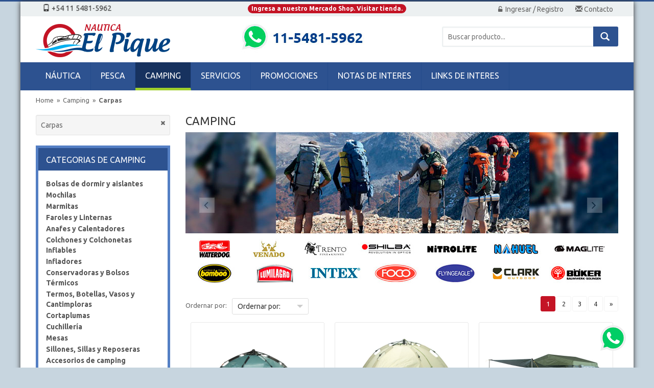

--- FILE ---
content_type: text/html; charset=utf-8
request_url: https://nauticaelpique.com/productos.php?scat=27&cat=3
body_size: 8716
content:
<!DOCTYPE html>
<html lang="en">
<head>
<meta charset="utf-8">


<!--[if IE]>
<meta http-equiv="X-UA-Compatible" content="IE=edge">
<![endif]-->
<meta name="viewport" content="width=device-width, initial-scale=1.0">
<meta name="description" content="">
<meta name="author" content=""> 
<title>Nautica El Pique / Camping - Pesca</title>

<!-- Favicons Icon -->
<link rel="icon" href="favicon.ico" type="image/x-icon" />
<link rel="icon" type="image/png" href="favicon.png" />

<!-- Mobile Specific -->
<meta name="viewport" content="width=device-width, initial-scale=1, maximum-scale=1">

<!-- CSS Style -->
<!--<link rel="stylesheet" href="css/animate.css" type="text/css">-->
<link rel="stylesheet" href="css/bootstrap.min.css" type="text/css">
<link rel="stylesheet" href="css/slider.css" type="text/css">
<link rel="stylesheet" href="css/animate.css" type="text/css">
<link rel="stylesheet" href="css/owl.carousel.css" type="text/css">
<link rel="stylesheet" href="css/owl.theme.css" type="text/css">
<link rel="stylesheet" href="css/font-awesome.css" type="text/css">
<link rel="stylesheet" href="css/style.css" type="text/css">

<!-- Google Fonts -->

<link href='https://fonts.googleapis.com/css?family=Ubuntu:400,500,700,500italic,700italic,400italic' rel='stylesheet' type='text/css'>

<link rel="stylesheet" href="https://maxcdn.bootstrapcdn.com/font-awesome/4.6.2/css/font-awesome.min.css">

<meta name="google-site-verification" content="Ku5su3uwVTEXpmFhcTcGhKKjsyJ14YFEyVouZ0R1NmY" /><style>
.camping_btn{
border-bottom: 5px solid #a0d02c !important;
background-color: #17325f !important;
}

.slider-items .item:hover {
	border: 0px solid !important;
}
</style>

</head>

<body class="cms-index-index">
<div class="page boxed">
  <!-- Header -->
  <header class="header-container">
     <div class="loader"></div>

    <div class="header-top">
      <div class="container">
        <div class="row">
          <div class="col-md-3"> 
             <!-- End Header Language -->
            
            <div class="welcome-msg hidden-xs animated pulse infinite"><span class="glyphicon glyphicon-phone"></span>  +54 11 5481-5962 </div>
          </div>
		  
          <div class="col-md-6 col-xs-8 text-center"> 
          <a href="https://nauticaelpique.mercadoshops.com.ar/" target="_blank"><span class="badge badge-pill" style="background-color: #c41425; margin-top:5px">Ingresa a nuestro Mercado Shop. Visitar tienda.</span></a>
          </div>
          
          <div class="col-md-3"> 
            
            <!-- Header Top Links -->
            <div class="toplinks">
              <div class="links">
                               <div class="login"><a href="login.php"><span>Ingresar / Registro</span></a></div>
                              
                
				<div ><a href="contactenos.php"><span><span class="glyphicon glyphicon-envelope"></span> Contacto</span></a></div>
              </div>
            </div>
            <!-- End Header Top Links --> 
          </div>
		  
        </div>
      </div>
    </div>
	
	
	
    <div class="header container" >
      <div class="row">

        <div class="col-lg-3 col-sm-6 col-md-3"> 
          <!-- Header Logo --> 
          <a class="logo" title="Nautica El Pique" href="index.php"><img alt="Nautica El Pique" src="images/logo_nautica.png"></a> 
          <!-- End Header Logo --> 
        </div>


		<div class="col-lg-5 col-sm-12 col-md-5 text-center">
		<img src="images/whatsapp.jpg" />
		</div>


        <div class="col-lg-4 col-sm-6 col-md-4"> 
        <!-- Search-col -->
          <div class="search-box pull-right">
            
                          <input type="text" placeholder="Buscar producto..."  maxlength="70" name="search" id="search">
              <button id="botonBuscador" type="button" class="btn btn-default  search-btn-bg"> <span class="glyphicon glyphicon-search"></span>&nbsp;</button>
        
          </div>
          <!-- End Search-col --> 
        </div>
      </div>
    </div>




<div style="position:fixed; bottom:33px; right:55px; z-index:9999">
<a href="https://api.whatsapp.com/send?phone=5491154815962&amp;text=Hola,%20me%20gustaria%20asesorarme...">
<img src="images/whatsapp.png" alt="Contacto Directo con Vendedor" style="border:none">
</a>
</div>  </header>
  <!-- end header -->
  <!-- Navbar -->
  <nav>
     <div class="container">
      <div class="nav-inner"> 
        <!-- mobile-menu -->
        <div class="hidden-desktop" id="mobile-menu">
          <ul class="navmenu">
            <li>
              <div class="menutop">
                <div class="toggle"> <span class="icon-bar"></span> <span class="icon-bar"></span> <span class="icon-bar"></span></div>
                <h2>Menu</h2>
              </div>
              <ul style="display:none;" class="submenu">
                <li>
                  <ul class="topnav">
                    
                                <li class="level0 nav-1 level-top parent"> <a href="productos.php?cat=1" class="level-top"> <span>Náutica</span> </a> </li>
          
        
                 <li class="level0 nav-1 level-top parent"> <a href="productos.php?cat=2" class="level-top"> <span>Pesca</span> </a> </li>
          
        
                 <li class="level0 nav-1 level-top parent"> <a href="productos.php?cat=3" class="level-top"> <span>Camping</span> </a> </li>
          
        
                 
         
          <li class="level0 parent drop-menu servicios_btn"><a href="#"><span>Servicios</span> </a>
            <ul class="level1" style="display: none;">
              
                            <li class="level1 parent">
                  <a href="servicios.php?id=1">
                    <span>Services de Motor</span>
                  </a> 
              </li>
                            <li class="level1 parent">
                  <a href="servicios.php?id=2">
                    <span>Reparación de Semirrígidos y Gomones</span>
                  </a> 
              </li>
                            <li class="level1 parent">
                  <a href="servicios.php?id=16">
                    <span>Instalaciones</span>
                  </a> 
              </li>
                            <li class="level1 parent">
                  <a href="servicios.php?id=19">
                    <span>Envíos al interior</span>
                  </a> 
              </li>
                          </ul>
          </li>
                    
           <li class="level0 nav-4 level-top"> <a href="promociones.php" class="level-top promociones_btn"> <span>Promociones</span> </a> </li>
		  <li class="level0 nav-5 level-top"> <a href="notas.php" class="level-top notas_btn"> <span>Notas de Interes</span> </a> </li>
		  <li class="level0 nav-6 level-top"> <a href="links_interes.php" class="level-top links_btn"> <span>Links de Interes</span> </a> </li>
		   <li class="level0 nav-6 level-top contactoo"> <a href="contacto.php" class="level-top links_btn"> <span>Contacto</span> </a> </li>
		            
                    
                  </ul>
                </li>
              </ul>
            </li>
          </ul>
          <!--navmenu--> 
        </div>
        
        <!--End mobile-menu -->
        <ul id="nav" class="hidden-xs">
          
                 <li class="level0 nav-1 level-top"> <a href="productos.php?cat=1" class="level-top náutica_btn"> <span>Náutica</span> </a> </li>
                 <li class="level0 nav-1 level-top"> <a href="productos.php?cat=2" class="level-top pesca_btn"> <span>Pesca</span> </a> </li>
                 <li class="level0 nav-1 level-top"> <a href="productos.php?cat=3" class="level-top camping_btn"> <span>Camping</span> </a> </li>
                 <li class="level0 parent drop-menu servicios_btn"><a href="#"><span>Servicios</span> </a>
            <ul class="level1" style="display: none;">
              
                            <li class="level1 parent">
                  <a href="servicios.php?id=1">
                    <span>Services de Motor</span>
                  </a> 
              </li>
                            <li class="level1 parent">
                  <a href="servicios.php?id=2">
                    <span>Reparación de Semirrígidos y Gomones</span>
                  </a> 
              </li>
                            <li class="level1 parent">
                  <a href="servicios.php?id=16">
                    <span>Instalaciones</span>
                  </a> 
              </li>
                            <li class="level1 parent">
                  <a href="servicios.php?id=19">
                    <span>Envíos al interior</span>
                  </a> 
              </li>
                            
              
            </ul>
          </li>
          <li class="level0 nav-4 level-top"> <a href="promociones.php" class="level-top promociones_btn"> <span>Promociones</span> </a> </li>
		  <li class="level0 nav-5 level-top"> <a href="notas.php" class="level-top notas_btn"> <span>Notas de Interes</span> </a> </li>
		  <li class="level0 nav-6 level-top"> <a href="links_interes.php" class="level-top links_btn"> <span>Links de Interes</span> </a> </li>
		  
		  
        </ul>
               </div>
    </div>
  </nav>
  <!-- end nav -->

   <!-- breadcrumbs -->
  <div class="breadcrumbs">
    <div class="container">
      <div class="row">
        <ul>
          <li class="home"> <a href="index.php" title="Nautica El Pique - Home">Home</a></li>

                     <li class="category13">
            	<a href="productos.php?cat=3" title="Nautica El Pique - Náutica">
					Camping                </a>
          </li>
          
                    <li class="category13">
            	<a href="productos.php?cat=3&scat=27" title="Nautica El Pique - Carpas">
					Carpas                </a>
          </li>
          
          
          
          



        </ul>
      </div>
    </div>
  </div>
  <!-- End breadcrumbs -->


  <!-- Two columns content -->
  <div class="main-container col2-left-layout">
    <div class="main container">
      <div class="row">
        <section class="col-main col-sm-9 col-sm-push-3">
          <div class="category-title">
           <h1>Camping</h1>          </div>
          <div class="category-description std">
                        <div class="slider-items-products">

			      <div id="category-desc-slider" class="product-flexslider hidden-buttons">
                <div class="slider-items slider-width-col1 owl-carousel owl-theme"> 
                  
                   <!-- Item -->
                  <div class="item">
				  <a href="#x"><img alt="" src="images/camping_1.jpg">
				  
				  </a>
				  </div>
                  <!-- End Item --> 
				  
				   <!-- Item -->
                  <div class="item">
				  <a href="#x"><img alt="" src="images/camping_2.jpg">
				  
				  </a>
				  </div>
                  <!-- End Item --> 
                  
                
				  
				  
                </div>
              </div>
            </div>
            

          </div>
          <div class="category-products">











            <div class="toolbar">
              <div class="sorter">
                <div id="sort-by">
                  <label class="left">Ordernar por: </label>
                  <ul>

                    <li><a href="javascript:void(0);">Ordernar por: <span class="right-arrow"></span></a>                      <ul>
                                                                    <li><a href="/productos.php?orden=nombre&tipo=asc&scat=27&amp;cat=3">Nombre</a></li>

                                                                    <li><a href="/productos.php?orden=precio&tipo=asc&scat=27&amp;cat=3">Precio</a></li>

                                                                    <li><a href="/productos.php?orden=subcategoria&tipo=asc&scat=27&amp;cat=3">Subcategoría</a></li>

                                                                    <li><a href="/productos.php?orden=marca&tipo=asc&scat=27&amp;cat=3">Marca</a></li>

                                             <li><a href="/productos.php?orden=0&scat=27&amp;cat=3">Ninguno</a></li>
                      </ul>
                    </li>
                  </ul>
                 
                 </div>

              </div>

			                <div class="pager">

                <div class="pages">




<ul class="pagination">

  
  



   
   <li class="active"><a href="/productos.php?pageNum_losProductos=0&totalRows_losProductos=40&scat=27&amp;cat=3">1</a></li>
    <li ><a href="/productos.php?pageNum_losProductos=1&totalRows_losProductos=40&scat=27&amp;cat=3">2</a></li>
    <li ><a href="/productos.php?pageNum_losProductos=2&totalRows_losProductos=40&scat=27&amp;cat=3">3</a></li>
    <li ><a href="/productos.php?pageNum_losProductos=3&totalRows_losProductos=40&scat=27&amp;cat=3">4</a></li>
  
      <li><a href="/productos.php?pageNum_losProductos=1&totalRows_losProductos=40&scat=27&amp;cat=3">&raquo;</a></li>
  
</ul>



                </div>
              </div>
             </div>
			 
            <ul class="products-grid listaProductos">



                          <li class="col-lg-4 col-md-4 col-sm-6 col-xs-12"  id="item_1566"><!-- ITEM -->
                <div class="item" >
                    <div class="col-item" >
                       

                                        <div class="item-inner">

                        <div class="product-wrapper" >
								<div class="thumb-wrapper">



                     <a href="productos_detalle.php?id=1566&cat=3&scat=27" class="thumb flip">

                      <!-- <a href="productos_detalle.php?id=1566" class="thumb flip" > -->
								<span class="face">
                               <div class="imgProd" style="background-image:url('images/productos/dome-3_1_.jpg');"></div>

                          </span>
                          <span class="face back">
                         <div class="imgProd" style="background-image:url('images/productos/260-carpa-dome303_1_.jpg');"></div>

                        </span>
						</a>

                        								</div>
						</div>

                        <div class="item-info">
                          <div class="info-inner">
                    <div class="item-title2">
                     <a href="productos_detalle.php?id=1566" title="CARPA AUTOMÁTICA OUTDOORS DOME 3">
					 	CARPA AUTOMÁTICA OUTDOORS DOME 3                     </a>
                    </div>
                            <div class="item-content">
                              <div class="rating">
                                <div class="ratings" style="height: 30px">
                                   <p class="old-price"> <span class="price-label"></span>

								   								   Carpas / Outdoors </p>

                                </div>
                              </div>

                              <div class="item-price">
                                <div class="price-box">
                                  <p class="old-price"> <span class="price-label"></span> Precio: </p>
                                                                    <p class="special-price"> <span class="price-label"></span> <span class="price"> Consultar </span> </p>
                                </div>
                              </div>
                            </div>
                          </div>
                          <div class="actions">
                                                    							 <span class="add-to-links" style="margin-top:10px;">
                <button class="button" onclick="javascript:location.href='productos_detalle.php?id=1566&cat=3&scat=27'" title="Add to Cart" style="padding:9px" type="button">
  <span><i class="fa fa-info-circle"></i> info</span>
</button>


							<!--  <button class="button" onclick="javascript:location.href='productos_detalle.php?id=1566
Warning: Undefined variable $queryString_detalle in /home/mq000643/public_html/productos.php on line 903
'"  title="Add to Cart" style="padding:9px" type="button"><span><i class="fa fa-info-circle"></i> info</span></button>
							 -->
            </span>
                            </div>
                        </div>
                      </div>
                    </div>
                  </div>

              </li><!-- End Item -->
                             <li class="col-lg-4 col-md-4 col-sm-6 col-xs-12"  id="item_750"><!-- ITEM -->
                <div class="item" >
                    <div class="col-item" >
                       

                                        <div class="item-inner">

                        <div class="product-wrapper" >
								<div class="thumb-wrapper">



                     <a href="productos_detalle.php?id=750&cat=3&scat=27" class="thumb flip">

                      <!-- <a href="productos_detalle.php?id=750" class="thumb flip" > -->
								<span class="face">
                               <div class="imgProd" style="background-image:url('images/productos/nawata.jpg');"></div>

                          </span>
                          <span class="face back">
                         <div class="imgProd" style="background-image:url('images/productos/carpa-para-3-personas-outdoor-profesional-dome-3-dnqnp992911-mla20657163140042016-fresul.jpg');"></div>

                        </span>
						</a>

                        								</div>
						</div>

                        <div class="item-info">
                          <div class="info-inner">
                    <div class="item-title2">
                     <a href="productos_detalle.php?id=750" title="CARPA AUTOMÁTICA OUTDOORS PROFESIONAL NAWATA 4">
					 	CARPA AUTOMÁTICA OUTDOORS PROFESIONAL NAWATA 4                     </a>
                    </div>
                            <div class="item-content">
                              <div class="rating">
                                <div class="ratings" style="height: 30px">
                                   <p class="old-price"> <span class="price-label"></span>

								   								   Carpas / Outdoors </p>

                                </div>
                              </div>

                              <div class="item-price">
                                <div class="price-box">
                                  <p class="old-price"> <span class="price-label"></span> Precio: </p>
                                                                    <p class="special-price"> <span class="price-label"></span> <span class="price"> Consultar </span> </p>
                                </div>
                              </div>
                            </div>
                          </div>
                          <div class="actions">
                                                    							 <span class="add-to-links" style="margin-top:10px;">
                <button class="button" onclick="javascript:location.href='productos_detalle.php?id=750&cat=3&scat=27'" title="Add to Cart" style="padding:9px" type="button">
  <span><i class="fa fa-info-circle"></i> info</span>
</button>


							<!--  <button class="button" onclick="javascript:location.href='productos_detalle.php?id=750
Warning: Undefined variable $queryString_detalle in /home/mq000643/public_html/productos.php on line 903
'"  title="Add to Cart" style="padding:9px" type="button"><span><i class="fa fa-info-circle"></i> info</span></button>
							 -->
            </span>
                            </div>
                        </div>
                      </div>
                    </div>
                  </div>

              </li><!-- End Item -->
                             <li class="col-lg-4 col-md-4 col-sm-6 col-xs-12"  id="item_367"><!-- ITEM -->
                <div class="item" >
                    <div class="col-item" >
                       

                                        <div class="item-inner">

                        <div class="product-wrapper" >
								<div class="thumb-wrapper">



                     <a href="productos_detalle.php?id=367&cat=3&scat=27" class="thumb flip">

                      <!-- <a href="productos_detalle.php?id=367" class="thumb flip" > -->
								<span class="face">
                               <div class="imgProd" style="background-image:url('images/productos/california.jpg');"></div>

                          </span>
                          <span class="face back">
                         <div class="imgProd" style="background-image:url('images/productos/california2.jpg');"></div>

                        </span>
						</a>

                        								</div>
						</div>

                        <div class="item-info">
                          <div class="info-inner">
                    <div class="item-title2">
                     <a href="productos_detalle.php?id=367" title="CARPA COMEDOR WATERDOG CALIFORNIA">
					 	CARPA COMEDOR WATERDOG CALIFORNIA                     </a>
                    </div>
                            <div class="item-content">
                              <div class="rating">
                                <div class="ratings" style="height: 30px">
                                   <p class="old-price"> <span class="price-label"></span>

								   								   Carpas / Waterdog </p>

                                </div>
                              </div>

                              <div class="item-price">
                                <div class="price-box">
                                  <p class="old-price"> <span class="price-label"></span> Precio: </p>
                                                                    <p class="special-price"> <span class="price-label"></span> <span class="price"> Consultar </span> </p>
                                </div>
                              </div>
                            </div>
                          </div>
                          <div class="actions">
                                                    							 <span class="add-to-links" style="margin-top:10px;">
                <button class="button" onclick="javascript:location.href='productos_detalle.php?id=367&cat=3&scat=27'" title="Add to Cart" style="padding:9px" type="button">
  <span><i class="fa fa-info-circle"></i> info</span>
</button>


							<!--  <button class="button" onclick="javascript:location.href='productos_detalle.php?id=367
Warning: Undefined variable $queryString_detalle in /home/mq000643/public_html/productos.php on line 903
'"  title="Add to Cart" style="padding:9px" type="button"><span><i class="fa fa-info-circle"></i> info</span></button>
							 -->
            </span>
                            </div>
                        </div>
                      </div>
                    </div>
                  </div>

              </li><!-- End Item -->
                             <li class="col-lg-4 col-md-4 col-sm-6 col-xs-12"  id="item_1565"><!-- ITEM -->
                <div class="item" >
                    <div class="col-item" >
                       

                                        <div class="item-inner">

                        <div class="product-wrapper" >
								<div class="thumb-wrapper">



                     <a href="productos_detalle.php?id=1565&cat=3&scat=27" class="thumb flip">

                      <!-- <a href="productos_detalle.php?id=1565" class="thumb flip" > -->
								<span class="face">
                               <div class="imgProd" style="background-image:url('images/productos/royal-house.jpg');"></div>

                          </span>
                          <span class="face back">
                         <div class="imgProd" style="background-image:url('images/productos/royal-house.jpg');"></div>

                        </span>
						</a>

                        								</div>
						</div>

                        <div class="item-info">
                          <div class="info-inner">
                    <div class="item-title2">
                     <a href="productos_detalle.php?id=1565" title="CARPA COMEDOR WATERDOG ROYAL HOUSE">
					 	CARPA COMEDOR WATERDOG ROYAL HOUSE                     </a>
                    </div>
                            <div class="item-content">
                              <div class="rating">
                                <div class="ratings" style="height: 30px">
                                   <p class="old-price"> <span class="price-label"></span>

								   								   Carpas / Waterdog </p>

                                </div>
                              </div>

                              <div class="item-price">
                                <div class="price-box">
                                  <p class="old-price"> <span class="price-label"></span> Precio: </p>
                                                                    <p class="special-price"> <span class="price-label"></span> <span class="price"> Consultar </span> </p>
                                </div>
                              </div>
                            </div>
                          </div>
                          <div class="actions">
                                                    							 <span class="add-to-links" style="margin-top:10px;">
                <button class="button" onclick="javascript:location.href='productos_detalle.php?id=1565&cat=3&scat=27'" title="Add to Cart" style="padding:9px" type="button">
  <span><i class="fa fa-info-circle"></i> info</span>
</button>


							<!--  <button class="button" onclick="javascript:location.href='productos_detalle.php?id=1565
Warning: Undefined variable $queryString_detalle in /home/mq000643/public_html/productos.php on line 903
'"  title="Add to Cart" style="padding:9px" type="button"><span><i class="fa fa-info-circle"></i> info</span></button>
							 -->
            </span>
                            </div>
                        </div>
                      </div>
                    </div>
                  </div>

              </li><!-- End Item -->
                             <li class="col-lg-4 col-md-4 col-sm-6 col-xs-12"  id="item_1570"><!-- ITEM -->
                <div class="item" >
                    <div class="col-item" >
                       

                                        <div class="item-inner">

                        <div class="product-wrapper" >
								<div class="thumb-wrapper">



                     <a href="productos_detalle.php?id=1570&cat=3&scat=27" class="thumb flip">

                      <!-- <a href="productos_detalle.php?id=1570" class="thumb flip" > -->
								<span class="face">
                               <div class="imgProd" style="background-image:url('images/productos/doite-alpina.jpg');"></div>

                          </span>
                          <span class="face back">
                         <div class="imgProd" style="background-image:url('images/productos/doite-alpina2.jpg');"></div>

                        </span>
						</a>

                        								</div>
						</div>

                        <div class="item-info">
                          <div class="info-inner">
                    <div class="item-title2">
                     <a href="productos_detalle.php?id=1570" title="CARPA DOITE ALPINA XR4">
					 	CARPA DOITE ALPINA XR4                     </a>
                    </div>
                            <div class="item-content">
                              <div class="rating">
                                <div class="ratings" style="height: 30px">
                                   <p class="old-price"> <span class="price-label"></span>

								   								   Carpas / Doite </p>

                                </div>
                              </div>

                              <div class="item-price">
                                <div class="price-box">
                                  <p class="old-price"> <span class="price-label"></span> Precio: </p>
                                                                    <p class="special-price"> <span class="price-label"></span> <span class="price"> Consultar </span> </p>
                                </div>
                              </div>
                            </div>
                          </div>
                          <div class="actions">
                                                    							 <span class="add-to-links" style="margin-top:10px;">
                <button class="button" onclick="javascript:location.href='productos_detalle.php?id=1570&cat=3&scat=27'" title="Add to Cart" style="padding:9px" type="button">
  <span><i class="fa fa-info-circle"></i> info</span>
</button>


							<!--  <button class="button" onclick="javascript:location.href='productos_detalle.php?id=1570
Warning: Undefined variable $queryString_detalle in /home/mq000643/public_html/productos.php on line 903
'"  title="Add to Cart" style="padding:9px" type="button"><span><i class="fa fa-info-circle"></i> info</span></button>
							 -->
            </span>
                            </div>
                        </div>
                      </div>
                    </div>
                  </div>

              </li><!-- End Item -->
                             <li class="col-lg-4 col-md-4 col-sm-6 col-xs-12"  id="item_1398"><!-- ITEM -->
                <div class="item" >
                    <div class="col-item" >
                       

                                        <div class="item-inner">

                        <div class="product-wrapper" >
								<div class="thumb-wrapper">



                     <a href="productos_detalle.php?id=1398&cat=3&scat=27" class="thumb flip">

                      <!-- <a href="productos_detalle.php?id=1398" class="thumb flip" > -->
								<span class="face">
                               <div class="imgProd" style="background-image:url('images/productos/sin-titulo45.jpg');"></div>

                          </span>
                          <span class="face back">
                         <div class="imgProd" style="background-image:url('images/productos/sin-titulo44.jpg');"></div>

                        </span>
						</a>

                        								</div>
						</div>

                        <div class="item-info">
                          <div class="info-inner">
                    <div class="item-title2">
                     <a href="productos_detalle.php?id=1398" title="CARPA DOITE FAMILY DIVISION PIRINEO PRO 8">
					 	CARPA DOITE FAMILY DIVISION PIRINEO PRO 8                     </a>
                    </div>
                            <div class="item-content">
                              <div class="rating">
                                <div class="ratings" style="height: 30px">
                                   <p class="old-price"> <span class="price-label"></span>

								   								   Carpas / Doite </p>

                                </div>
                              </div>

                              <div class="item-price">
                                <div class="price-box">
                                  <p class="old-price"> <span class="price-label"></span> Precio: </p>
                                                                    <p class="special-price"> <span class="price-label"></span> <span class="price"> Consultar </span> </p>
                                </div>
                              </div>
                            </div>
                          </div>
                          <div class="actions">
                                                    							 <span class="add-to-links" style="margin-top:10px;">
                <button class="button" onclick="javascript:location.href='productos_detalle.php?id=1398&cat=3&scat=27'" title="Add to Cart" style="padding:9px" type="button">
  <span><i class="fa fa-info-circle"></i> info</span>
</button>


							<!--  <button class="button" onclick="javascript:location.href='productos_detalle.php?id=1398
Warning: Undefined variable $queryString_detalle in /home/mq000643/public_html/productos.php on line 903
'"  title="Add to Cart" style="padding:9px" type="button"><span><i class="fa fa-info-circle"></i> info</span></button>
							 -->
            </span>
                            </div>
                        </div>
                      </div>
                    </div>
                  </div>

              </li><!-- End Item -->
                             <li class="col-lg-4 col-md-4 col-sm-6 col-xs-12"  id="item_1387"><!-- ITEM -->
                <div class="item" >
                    <div class="col-item" >
                       

                                        <div class="item-inner">

                        <div class="product-wrapper" >
								<div class="thumb-wrapper">



                     <a href="productos_detalle.php?id=1387&cat=3&scat=27" class="thumb flip">

                      <!-- <a href="productos_detalle.php?id=1387" class="thumb flip" > -->
								<span class="face">
                               <div class="imgProd" style="background-image:url('images/productos/sin-titulo18.jpg');"></div>

                          </span>
                          <span class="face back">
                         <div class="imgProd" style="background-image:url('images/productos/sin-titulo19.jpg');"></div>

                        </span>
						</a>

                        								</div>
						</div>

                        <div class="item-info">
                          <div class="info-inner">
                    <div class="item-title2">
                     <a href="productos_detalle.php?id=1387" title="CARPA DOITE FAMILY DOME ANDINA XR2">
					 	CARPA DOITE FAMILY DOME ANDINA XR2                     </a>
                    </div>
                            <div class="item-content">
                              <div class="rating">
                                <div class="ratings" style="height: 30px">
                                   <p class="old-price"> <span class="price-label"></span>

								   								   Carpas / Doite </p>

                                </div>
                              </div>

                              <div class="item-price">
                                <div class="price-box">
                                  <p class="old-price"> <span class="price-label"></span> Precio: </p>
                                                                    <p class="special-price"> <span class="price-label"></span> <span class="price"> Consultar </span> </p>
                                </div>
                              </div>
                            </div>
                          </div>
                          <div class="actions">
                                                    							 <span class="add-to-links" style="margin-top:10px;">
                <button class="button" onclick="javascript:location.href='productos_detalle.php?id=1387&cat=3&scat=27'" title="Add to Cart" style="padding:9px" type="button">
  <span><i class="fa fa-info-circle"></i> info</span>
</button>


							<!--  <button class="button" onclick="javascript:location.href='productos_detalle.php?id=1387
Warning: Undefined variable $queryString_detalle in /home/mq000643/public_html/productos.php on line 903
'"  title="Add to Cart" style="padding:9px" type="button"><span><i class="fa fa-info-circle"></i> info</span></button>
							 -->
            </span>
                            </div>
                        </div>
                      </div>
                    </div>
                  </div>

              </li><!-- End Item -->
                             <li class="col-lg-4 col-md-4 col-sm-6 col-xs-12"  id="item_1388"><!-- ITEM -->
                <div class="item" >
                    <div class="col-item" >
                       

                                        <div class="item-inner">

                        <div class="product-wrapper" >
								<div class="thumb-wrapper">



                     <a href="productos_detalle.php?id=1388&cat=3&scat=27" class="thumb flip">

                      <!-- <a href="productos_detalle.php?id=1388" class="thumb flip" > -->
								<span class="face">
                               <div class="imgProd" style="background-image:url('images/productos/sin-titulo21.jpg');"></div>

                          </span>
                          <span class="face back">
                         <div class="imgProd" style="background-image:url('images/productos/sin-titulo20.jpg');"></div>

                        </span>
						</a>

                        								</div>
						</div>

                        <div class="item-info">
                          <div class="info-inner">
                    <div class="item-title2">
                     <a href="productos_detalle.php?id=1388" title="CARPA DOITE FAMILY DOME ANDINA XR4">
					 	CARPA DOITE FAMILY DOME ANDINA XR4                     </a>
                    </div>
                            <div class="item-content">
                              <div class="rating">
                                <div class="ratings" style="height: 30px">
                                   <p class="old-price"> <span class="price-label"></span>

								   								   Carpas / Doite </p>

                                </div>
                              </div>

                              <div class="item-price">
                                <div class="price-box">
                                  <p class="old-price"> <span class="price-label"></span> Precio: </p>
                                                                    <p class="special-price"> <span class="price-label"></span> <span class="price"> Consultar </span> </p>
                                </div>
                              </div>
                            </div>
                          </div>
                          <div class="actions">
                                                    							 <span class="add-to-links" style="margin-top:10px;">
                <button class="button" onclick="javascript:location.href='productos_detalle.php?id=1388&cat=3&scat=27'" title="Add to Cart" style="padding:9px" type="button">
  <span><i class="fa fa-info-circle"></i> info</span>
</button>


							<!--  <button class="button" onclick="javascript:location.href='productos_detalle.php?id=1388
Warning: Undefined variable $queryString_detalle in /home/mq000643/public_html/productos.php on line 903
'"  title="Add to Cart" style="padding:9px" type="button"><span><i class="fa fa-info-circle"></i> info</span></button>
							 -->
            </span>
                            </div>
                        </div>
                      </div>
                    </div>
                  </div>

              </li><!-- End Item -->
                             <li class="col-lg-4 col-md-4 col-sm-6 col-xs-12"  id="item_1389"><!-- ITEM -->
                <div class="item" >
                    <div class="col-item" >
                       

                                        <div class="item-inner">

                        <div class="product-wrapper" >
								<div class="thumb-wrapper">



                     <a href="productos_detalle.php?id=1389&cat=3&scat=27" class="thumb flip">

                      <!-- <a href="productos_detalle.php?id=1389" class="thumb flip" > -->
								<span class="face">
                               <div class="imgProd" style="background-image:url('images/productos/sin-titulo23.jpg');"></div>

                          </span>
                          <span class="face back">
                         <div class="imgProd" style="background-image:url('images/productos/sin-titulo24.jpg');"></div>

                        </span>
						</a>

                        								</div>
						</div>

                        <div class="item-info">
                          <div class="info-inner">
                    <div class="item-title2">
                     <a href="productos_detalle.php?id=1389" title="CARPA DOITE FAMILY DOME ANDINA XR6">
					 	CARPA DOITE FAMILY DOME ANDINA XR6                     </a>
                    </div>
                            <div class="item-content">
                              <div class="rating">
                                <div class="ratings" style="height: 30px">
                                   <p class="old-price"> <span class="price-label"></span>

								   								   Carpas / Doite </p>

                                </div>
                              </div>

                              <div class="item-price">
                                <div class="price-box">
                                  <p class="old-price"> <span class="price-label"></span> Precio: </p>
                                                                    <p class="special-price"> <span class="price-label"></span> <span class="price"> Consultar </span> </p>
                                </div>
                              </div>
                            </div>
                          </div>
                          <div class="actions">
                                                    							 <span class="add-to-links" style="margin-top:10px;">
                <button class="button" onclick="javascript:location.href='productos_detalle.php?id=1389&cat=3&scat=27'" title="Add to Cart" style="padding:9px" type="button">
  <span><i class="fa fa-info-circle"></i> info</span>
</button>


							<!--  <button class="button" onclick="javascript:location.href='productos_detalle.php?id=1389
Warning: Undefined variable $queryString_detalle in /home/mq000643/public_html/productos.php on line 903
'"  title="Add to Cart" style="padding:9px" type="button"><span><i class="fa fa-info-circle"></i> info</span></button>
							 -->
            </span>
                            </div>
                        </div>
                      </div>
                    </div>
                  </div>

              </li><!-- End Item -->
                             <li class="col-lg-4 col-md-4 col-sm-6 col-xs-12"  id="item_1390"><!-- ITEM -->
                <div class="item" >
                    <div class="col-item" >
                       

                                        <div class="item-inner">

                        <div class="product-wrapper" >
								<div class="thumb-wrapper">



                     <a href="productos_detalle.php?id=1390&cat=3&scat=27" class="thumb flip">

                      <!-- <a href="productos_detalle.php?id=1390" class="thumb flip" > -->
								<span class="face">
                               <div class="imgProd" style="background-image:url('images/productos/sin-titulo25.jpg');"></div>

                          </span>
                          <span class="face back">
                         <div class="imgProd" style="background-image:url('images/productos/sin-titulo25.jpg');"></div>

                        </span>
						</a>

                        								</div>
						</div>

                        <div class="item-info">
                          <div class="info-inner">
                    <div class="item-title2">
                     <a href="productos_detalle.php?id=1390" title="CARPA DOITE FAMILY DOME HICAMPER XR2">
					 	CARPA DOITE FAMILY DOME HICAMPER XR2                     </a>
                    </div>
                            <div class="item-content">
                              <div class="rating">
                                <div class="ratings" style="height: 30px">
                                   <p class="old-price"> <span class="price-label"></span>

								   								   Carpas / Doite </p>

                                </div>
                              </div>

                              <div class="item-price">
                                <div class="price-box">
                                  <p class="old-price"> <span class="price-label"></span> Precio: </p>
                                                                    <p class="special-price"> <span class="price-label"></span> <span class="price"> Consultar </span> </p>
                                </div>
                              </div>
                            </div>
                          </div>
                          <div class="actions">
                                                    							 <span class="add-to-links" style="margin-top:10px;">
                <button class="button" onclick="javascript:location.href='productos_detalle.php?id=1390&cat=3&scat=27'" title="Add to Cart" style="padding:9px" type="button">
  <span><i class="fa fa-info-circle"></i> info</span>
</button>


							<!--  <button class="button" onclick="javascript:location.href='productos_detalle.php?id=1390
Warning: Undefined variable $queryString_detalle in /home/mq000643/public_html/productos.php on line 903
'"  title="Add to Cart" style="padding:9px" type="button"><span><i class="fa fa-info-circle"></i> info</span></button>
							 -->
            </span>
                            </div>
                        </div>
                      </div>
                    </div>
                  </div>

              </li><!-- End Item -->
                             <li class="col-lg-4 col-md-4 col-sm-6 col-xs-12"  id="item_1391"><!-- ITEM -->
                <div class="item" >
                    <div class="col-item" >
                       

                                        <div class="item-inner">

                        <div class="product-wrapper" >
								<div class="thumb-wrapper">



                     <a href="productos_detalle.php?id=1391&cat=3&scat=27" class="thumb flip">

                      <!-- <a href="productos_detalle.php?id=1391" class="thumb flip" > -->
								<span class="face">
                               <div class="imgProd" style="background-image:url('images/productos/sin-titulo26.jpg');"></div>

                          </span>
                          <span class="face back">
                         <div class="imgProd" style="background-image:url('images/productos/sin-titulo26.jpg');"></div>

                        </span>
						</a>

                        								</div>
						</div>

                        <div class="item-info">
                          <div class="info-inner">
                    <div class="item-title2">
                     <a href="productos_detalle.php?id=1391" title="CARPA DOITE FAMILY DOME HICAMPER XR4">
					 	CARPA DOITE FAMILY DOME HICAMPER XR4                     </a>
                    </div>
                            <div class="item-content">
                              <div class="rating">
                                <div class="ratings" style="height: 30px">
                                   <p class="old-price"> <span class="price-label"></span>

								   								   Carpas / Doite </p>

                                </div>
                              </div>

                              <div class="item-price">
                                <div class="price-box">
                                  <p class="old-price"> <span class="price-label"></span> Precio: </p>
                                                                    <p class="special-price"> <span class="price-label"></span> <span class="price"> Consultar </span> </p>
                                </div>
                              </div>
                            </div>
                          </div>
                          <div class="actions">
                                                    							 <span class="add-to-links" style="margin-top:10px;">
                <button class="button" onclick="javascript:location.href='productos_detalle.php?id=1391&cat=3&scat=27'" title="Add to Cart" style="padding:9px" type="button">
  <span><i class="fa fa-info-circle"></i> info</span>
</button>


							<!--  <button class="button" onclick="javascript:location.href='productos_detalle.php?id=1391
Warning: Undefined variable $queryString_detalle in /home/mq000643/public_html/productos.php on line 903
'"  title="Add to Cart" style="padding:9px" type="button"><span><i class="fa fa-info-circle"></i> info</span></button>
							 -->
            </span>
                            </div>
                        </div>
                      </div>
                    </div>
                  </div>

              </li><!-- End Item -->
                             <li class="col-lg-4 col-md-4 col-sm-6 col-xs-12"  id="item_1392"><!-- ITEM -->
                <div class="item" >
                    <div class="col-item" >
                       

                                        <div class="item-inner">

                        <div class="product-wrapper" >
								<div class="thumb-wrapper">



                     <a href="productos_detalle.php?id=1392&cat=3&scat=27" class="thumb flip">

                      <!-- <a href="productos_detalle.php?id=1392" class="thumb flip" > -->
								<span class="face">
                               <div class="imgProd" style="background-image:url('images/productos/sin-titulo27.jpg');"></div>

                          </span>
                          <span class="face back">
                         <div class="imgProd" style="background-image:url('images/productos/sin-titulo27.jpg');"></div>

                        </span>
						</a>

                        								</div>
						</div>

                        <div class="item-info">
                          <div class="info-inner">
                    <div class="item-title2">
                     <a href="productos_detalle.php?id=1392" title="CARPA DOITE FAMILY DOME HICAMPER XR6">
					 	CARPA DOITE FAMILY DOME HICAMPER XR6                     </a>
                    </div>
                            <div class="item-content">
                              <div class="rating">
                                <div class="ratings" style="height: 30px">
                                   <p class="old-price"> <span class="price-label"></span>

								   								   Carpas / Doite </p>

                                </div>
                              </div>

                              <div class="item-price">
                                <div class="price-box">
                                  <p class="old-price"> <span class="price-label"></span> Precio: </p>
                                                                    <p class="special-price"> <span class="price-label"></span> <span class="price"> Consultar </span> </p>
                                </div>
                              </div>
                            </div>
                          </div>
                          <div class="actions">
                                                    							 <span class="add-to-links" style="margin-top:10px;">
                <button class="button" onclick="javascript:location.href='productos_detalle.php?id=1392&cat=3&scat=27'" title="Add to Cart" style="padding:9px" type="button">
  <span><i class="fa fa-info-circle"></i> info</span>
</button>


							<!--  <button class="button" onclick="javascript:location.href='productos_detalle.php?id=1392
Warning: Undefined variable $queryString_detalle in /home/mq000643/public_html/productos.php on line 903
'"  title="Add to Cart" style="padding:9px" type="button"><span><i class="fa fa-info-circle"></i> info</span></button>
							 -->
            </span>
                            </div>
                        </div>
                      </div>
                    </div>
                  </div>

              </li><!-- End Item -->
               

            </ul>

			

			 <div class="toolbar">
                            <div class="pager">

                <div class="pages">




<ul class="pagination">

  
  



   
   <li class="active"><a href="/productos.php?pageNum_losProductos=0&totalRows_losProductos=40&scat=27&amp;cat=3">1</a></li>
    <li ><a href="/productos.php?pageNum_losProductos=1&totalRows_losProductos=40&scat=27&amp;cat=3">2</a></li>
    <li ><a href="/productos.php?pageNum_losProductos=2&totalRows_losProductos=40&scat=27&amp;cat=3">3</a></li>
    <li ><a href="/productos.php?pageNum_losProductos=3&totalRows_losProductos=40&scat=27&amp;cat=3">4</a></li>
  
      <li><a href="/productos.php?pageNum_losProductos=1&totalRows_losProductos=40&scat=27&amp;cat=3">&raquo;</a></li>
  
</ul>



                </div>
              </div>
             </div>



          </div>
        </section>
        <aside class="col-right sidebar col-sm-3 col-xs-12 col-sm-pull-9">


           
           	
                        <div class="well well-sm well-info">
				Carpas                                <a href="/productos.php?cat=3">
                	<i class="fa fa-close pull-right"></i>
                </a>
                </div>
            
            
            




                    <div class="side-nav-categories">
            <div class="block-title"> Categorias de Camping </div>
            <!--block-title-->
            <!-- BEGIN BOX-CATEGORY -->
            <div class="box-content box-category">
              <ul>

                                   <li>
                                        <a href="/productos.php?scat=28&cat=3">Bolsas de dormir y aislantes</a></li>
                                        <li>
                                        <a href="/productos.php?scat=30&cat=3">Mochilas </a></li>
                                        <li>
                                        <a href="/productos.php?scat=31&cat=3">Marmitas</a></li>
                                        <li>
                                        <a href="/productos.php?scat=32&cat=3">Faroles y Linternas</a></li>
                                        <li>
                                        <a href="/productos.php?scat=33&cat=3">Anafes y Calentadores</a></li>
                                        <li>
                                        <a href="/productos.php?scat=34&cat=3">Colchones y Colchonetas Inflables</a></li>
                                        <li>
                                        <a href="/productos.php?scat=35&cat=3">Infladores</a></li>
                                        <li>
                                        <a href="/productos.php?scat=36&cat=3">Conservadoras y Bolsos Térmicos</a></li>
                                        <li>
                                        <a href="/productos.php?scat=37&cat=3">Termos, Botellas, Vasos y Cantimploras</a></li>
                                        <li>
                                        <a href="/productos.php?scat=38&cat=3">Cortaplumas</a></li>
                                        <li>
                                        <a href="/productos.php?scat=39&cat=3">Cuchillería</a></li>
                                        <li>
                                        <a href="/productos.php?scat=40&cat=3">Mesas</a></li>
                                        <li>
                                        <a href="/productos.php?scat=41&cat=3">Sillones, Sillas y Reposeras</a></li>
                                        <li>
                                        <a href="/productos.php?scat=42&cat=3">Accesorios de camping</a></li>
                    
              </ul>
            </div>
            <!--box-content box-category-->
          </div>
          



          <div class="block block-layered-nav">
            <div class="block-title">Filtros</div>
            <div class="block-content">







			<!-- <p class="block-subtitle">Shopping Options</p>-->
              <dl id="narrow-by-list">
                                            <dt class="odd">Filtros</dt>
                <dd class="odd">
                  <ol>
                                          <li> <a href="/productos.php?filtro=34&scat=27&amp;cat=3"><span class="price">+ 6 Personas</span></a></li>
                                            <li> <a href="/productos.php?filtro=31&scat=27&amp;cat=3"><span class="price">2/3 Personas</span></a></li>
                                            <li> <a href="/productos.php?filtro=43&scat=27&amp;cat=3"><span class="price">4 Personas</span></a></li>
                                            <li> <a href="/productos.php?filtro=32&scat=27&amp;cat=3"><span class="price">4/5 Personas</span></a></li>
                                            <li> <a href="/productos.php?filtro=33&scat=27&amp;cat=3"><span class="price">6 Personas</span></a></li>
                                            <li> <a href="/productos.php?filtro=131&scat=27&amp;cat=3"><span class="price">Alta Montaña</span></a></li>
                                            <li> <a href="/productos.php?filtro=129&scat=27&amp;cat=3"><span class="price">Automáticas</span></a></li>
                                            <li> <a href="/productos.php?filtro=130&scat=27&amp;cat=3"><span class="price">Carpa Baño</span></a></li>
                                            <li> <a href="/productos.php?filtro=35&scat=27&amp;cat=3"><span class="price">Comedores</span></a></li>
                                            <li> <a href="/productos.php?filtro=154&scat=27&amp;cat=3"><span class="price">Media Montaña/Trekking</span></a></li>
                                            <li> <a href="/productos.php?filtro=36&scat=27&amp;cat=3"><span class="price">Playeras</span></a></li>
                                        </ol>
                </dd>
                


                                <dt class="even">Marcas</dt>
                <dd class="even">
                  <ol>

                                          <li> <a href="/productos.php?marca=35&scat=27&amp;cat=3">Spinit</a></li>
                                            <li> <a href="/productos.php?marca=62&scat=27&amp;cat=3">Doite</a></li>
                                            <li> <a href="/productos.php?marca=144&scat=27&amp;cat=3">Waterdog</a></li>
                                            <li> <a href="/productos.php?marca=156&scat=27&amp;cat=3">Outdoors</a></li>
                      
                  </ol>
                </dd>
                

              </dl>
            </div>
          </div>





     <div class="block block-tags">
            <div class="block-title"> Cont&aacute;ctenos</div>
            <div class="block-content">

            <!--  <h4><a href="tel:11 4254-5187"><i class="fa fa-phone"></i> -  (011) 4254-5187</a></h4> -->
			 <h4><a href="tel:11 5481-5962"><i class="fa fa-whatsapp"></i> +54 11 5481-5962</a></h4>

			 <h5><a href="mailto:info@nauticaelpique"><i class="fa fa-envelope"></i> -  info@nauticaelpique.com</a></h5>


            </div>
          </div>

		   <div class="block block-tags">
            <div class="block-title"> Envios OCA</div>
            <div class="block-content">
             <img src="images/banner_envios_lateral.jpg"/>

            </div>
          </div>



          <div class="block block-tags">
            <div class="block-title"> compr&aacute Seguro</div>
            <div class="block-content">
             <img src="images/banner_mp_lateral.jpg"/>
                <button class="button bonton" title="como comprar" style="padding:9px; width:100%" type="button"><span><i class="fa fa-credit-card"></i> &iquest;Como Comprar?</span></button>
            </div>
          </div>

		<!--
		   <div class="block block-subscribe">
            <div class="block-title">Newsletter</div>
			 <div class="block-content">
            <script type="text/javascript" src="http://v2.email-marketing.adminsimple.com/form/show/AdministratorID/45957/FormID/2/format/widget"></script>
			</div>
          </div> -->




        </aside>
      </div>
    </div>
  </div>
  <!-- End Two columns content -->

  <!-- Footer -->
  <footer class="footer">
  <div class="footer-middle">
      <div class="container">
        <div class="row">

          <div class="col-lg-5 col-md-5 col-sm-12">

            <div class="footer-logo"><a href="index.html" title="Logo"><img src="images/footer-logo.png" alt="logo"></a></div>
            <p style="color:#ffffff">Somos una empresa familiar  dedicada a la venta de embarcaciones, motores fuera de borda, art&iacute;culos de  n&aacute;utica, pesca y camping.<br>
Nos avala una trayectoria de  m&aacute;s de 40 a&ntilde;os. Abrimos nuestras puertas en el a&ntilde;o 1973, &nbsp;comercializando las m&aacute;s prestigiosas marcas. <br>
Nos encontramos en el centro  de Quilmes y atendemos a clientes en todo el pa&iacute;s, con la seriedad y  responsabilidad de siempre.<br>
  <strong><em>Estamos a su disposici&oacute;n,  ser&aacute; un placer poder atenderlo!</em></strong></p>
          </div>
          <div class="col-lg-3 col-md-3 col-sm-6">
            <h4>Informaci&oacute;n</h4>
            <ul class="links">
              <li class="first"><a href="como_comprar.php" title="Como Comprar">Como comprar</a></li>
              <li><a href="faqs.php" title="faq">FAQS | Preguntas Frecuentes</a></li>
              <li><a href="terminos_condiciones.php" title="Payment">Terminos y Condiciones</a></li>
			   <li class="first"><a href="contactenos.php" title="Contacto" class="link-rss">Contactenos</a></li>
               <li class="last"><a href="https://qr.afip.gob.ar/?qr=zyxn12N1ZN6nyUrnPeehgg,," target="_F960afipInfo">
			  <img src="https://www.afip.gob.ar/images/f960/DATAWEB.jpg" border="0" style="max-height:60px" data-pin-nopin="true">
			  </a></li>
            </ul>
          </div>


          <div class="col-lg-4 col-md-4 col-sm-12" >
            <h4>Contactenos</h4>
            <ul class="contact-info" style="background-color:#556644 !important" >


              <li><!-- <i class="icon-mobile-phone">&nbsp;</i> (011) 4254-5187<br> -->
                  <span><i class="fa fa-whatsapp"></i> +54 11 5481-5962</span></li>
	      <li><i class="icon-envelope"></i><span> info@nauticaelpique.com</span><br>
                  <span><i class="fa fa-file"></i> Envianos tu CV</span></li>
              </li>
              <li class="last"><i class="icon-location-arrow">&nbsp;</i><span>Garibaldi 74 (1878) | Quilmes | Bs. As. | Argentina</span></li>
            </ul>
          </div>
        </div>
      </div>
    </div>
    <div class="footer-primary-bottom">
      <div class="container">
        <div class="row">
          <div class="col-md-4 col-sm-6 col-xs-12 social">
            <ul>
              <li class="fb"><a target="_blank" href="https://www.facebook.com/nauticaelpique1"></a></li>
              <li class="youtube"><a target="_blank" href="https://www.youtube.com/nauticaelpique"></a></li>
              <li class="instagram"><a target="_blank" href="https://www.instagram.com/nautica.elpique/"></a></li>


            </ul>
          </div>
          <!-- <div class="col-md-8 col-sm-6 col-xs-12 block-subscribe">
            <div class="newsletter">
			 <h4>Recibe Promociones en tu Email  <i class="fa fa-envelope-o"></i></h4>
             <script type="text/javascript" src="https://v2.email-marketing.adminsimple.com/form/show/AdministratorID/45957/FormID/1/format/widget"></script>
            </div>
          </div> -->
        </div>
      </div>
    </div>
    <div class="footer-bottom">
      <div class="container">
        <div class="row">
          <div class="col-sm-12 col-md-6 col-xs-12 coppyright"> &copy; 2021. Nautica El Pique. TODOS LOS DERECHOS RESERVADOS.</div>
          <div class="col-sm-12 col-md-6 col-xs-12 company-links">
            <ul class="links">

              <li class="last">Desarrollado por <a href="https://www.digitalmeri.com.ar" target="_blank" title="DigitalMeri"><img src="images/iso_digitalmeri.png" style="padding-bottom:5px"/>DigitalMeri</a></li>
            </ul>
          </div>
        </div>
      </div>
    </div>
  </footer>
  <!-- End Footer -->

</div>

<script type="text/javascript" src="js/jquery.min.js"></script> 
<script type="text/javascript" src="js/bootstrap.min.js"></script> 
<script type="text/javascript" src="js/parallax.js"></script> 
<script type="text/javascript" src="js/common.js"></script> 
<script type="text/javascript" src="js/slider.js"></script> 
<script type="text/javascript" src="js/jquery.flexslider.js"></script> 
<script type="text/javascript" src="js/owl.carousel.min.js"></script> 
<script type="text/javascript" src="js/cloud-zoom.js"></script>



<script type="text/javascript" src="jquery/plugins/jquery.validate_home.js"></script>
<script type="text/javascript" src="jquery/jquery.web.js"></script>
<link rel="stylesheet" type="text/css" href="jquery/plugins/colorbox-master/example1/colorbox.css"/>
<script type="text/javascript" src="jquery/plugins/colorbox-master/jquery.colorbox-min.js"></script>
<script type="text/javascript">
$(function(){
	
$(".bonton").colorbox({href:"como_comprar.php"});

	
	$(document).tooltip({
    selector: '.avisoError'
	});
	



buscar=function(){
		parametro=$("#search").val();
		if(parametro!='' && parametro!='Buscar'){
		
		document.location.href='productos.php?key='+parametro;
		}
	}	
	
	
	
	$("#botonBuscador").click(function(){
	
		buscar();
		})
		
	$("#search").keyup(function(event) {
	keycode = (event.keyCode ? event.keyCode : event.which);
	
	if(keycode == 13) {
		
		buscar();
	}
	});	
	
	})

</script>


<!-- begin olark code
<script data-cfasync="false" type='text/javascript'>/*<![CDATA[*/window.olark||(function(c){var f=window,d=document,l=f.location.protocol=="https:"?"https:":"http:",z=c.name,r="load";var nt=function(){
f[z]=function(){
(a.s=a.s||[]).push(arguments)};var a=f[z]._={
},q=c.methods.length;while(q--){(function(n){f[z][n]=function(){
f[z]("call",n,arguments)}})(c.methods[q])}a.l=c.loader;a.i=nt;a.p={
0:+new Date};a.P=function(u){
a.p[u]=new Date-a.p[0]};function s(){
a.P(r);f[z](r)}f.addEventListener?f.addEventListener(r,s,false):f.attachEvent("on"+r,s);var ld=function(){function p(hd){
hd="head";return["<",hd,"></",hd,"><",i,' onl' + 'oad="var d=',g,";d.getElementsByTagName('head')[0].",j,"(d.",h,"('script')).",k,"='",l,"//",a.l,"'",'"',"></",i,">"].join("")}var i="body",m=d[i];if(!m){
return setTimeout(ld,100)}a.P(1);var j="appendChild",h="createElement",k="src",n=d[h]("div"),v=n[j](d[h](z)),b=d[h]("iframe"),g="document",e="domain",o;n.style.display="none";m.insertBefore(n,m.firstChild).id=z;b.frameBorder="0";b.id=z+"-loader";if(/MSIE[ ]+6/.test(navigator.userAgent)){
b.src="javascript:false"}b.allowTransparency="true";v[j](b);try{
b.contentWindow[g].open()}catch(w){
c[e]=d[e];o="javascript:var d="+g+".open();d.domain='"+d.domain+"';";b[k]=o+"void(0);"}try{
var t=b.contentWindow[g];t.write(p());t.close()}catch(x){
b[k]=o+'d.write("'+p().replace(/"/g,String.fromCharCode(92)+'"')+'");d.close();'}a.P(2)};ld()};nt()})({
loader: "static.olark.com/jsclient/loader0.js",name:"olark",methods:["configure","extend","declare","identify"]});
/* custom configuration goes here (www.olark.com/documentation) */
olark.identify('3088-891-10-6582');/*]]>*/</script><noscript><a href="https://www.olark.com/site/3088-891-10-6582/contact" title="Contact us" target="_blank">Questions? Feedback?</a> powered by <a href="https://www.olark.com?welcome" title="Olark live chat software">Olark live chat software</a></noscript>
 end olark code --></body>
</html>

--- FILE ---
content_type: text/css
request_url: https://nauticaelpique.com/css/slider.css
body_size: 1484
content:
/* Banner Slider */
.banner-slider-wrapper {
	padding-bottom: 1.5em;
}
.banner-slider-holder {
	padding: 0;
	margin: 0;
	position: relative;
}
.banner-slider-holder .container_12 {
	padding-bottom: 3.75em;
}
.banner-slider-holder.loading {
	height: 150px;
	overflow: hidden;
}
.banner-slider-holder .loader {
	position: absolute;
	width: 100%;
	height: 1200px;
	left: 0;
	top: 0;
	background-color: #F5F5F5;
	z-index: 999;
	text-align: center;
	font-size: 60px;
	line-height: 134px;
	font-weight: normal;
	color: #333;
}
.banner-slider-container {
	position: relative;
	height: 0;
	padding: 0 0 39% 0;
	overflow: visible;
}
.banner-slider-container .container {
	position: absolute;
	width: 100%;
	height: 100%;
	max-height:450px;
	overflow: hidden;
	padding: 0;
}
.banner-slider-container .iosSlider {
	width: 100%;
	height: 100%;
	
}
.banner-slider-container .iosSlider .slider {
	width: 100%;
	height: 100%;
	z-index: 2;
}
.banner-slider-container .iosSlider .slider .item {
	position: relative;
	float: left;
	width: 100%;
	height: 100%;
	
	text-align: center;
}
.banner-slider-container .iosSlider .slider .item a {
	display: block;
	position: relative;
	z-index: 7;
}
.banner-slider-container .iosSlider .slider .item img {
	width: 100%;
	height: auto;
	
	display: block;
	position: relative;
	z-index: 7;
}
.banner-slider-container.boxed-slider .iosSlider .slider .item .slide-container.slide-skin-3 {
	left: 50%;
	top: 40%;
}
.banner-slider-container.boxed-slider .iosSlider .slider .item .slide-container {
	left: 8%;
	top: 30%;
}
.banner-slider-container.boxed-slider .iosSlider .slider .item .slide-container.slide-skin-2 {
	top: 28%;
	left: 38%;
	left: auto;
}
.banner-slider-container.boxed-slider .iosSlider .slider .item .slide-container.slide-skin-3 {
	left: 32%;
	top: 28%;
}
.banner-slider-container .iosSlider .slider .item .slide-container {
	position: absolute;
	z-index: 9;
	top: 41%;
	left: 17%;
}
.banner-slider-container .iosSlider .slider .item .slide-container.slide-skin h2 {
	left: 0;
	top: -100%;
}
.banner-slider-container .iosSlider .slider .item .slide-container.slide-skin h5, .banner-slider-container .iosSlider .slider .item .slide-container.slide-skin h3 {
	left: auto;
}
.banner-slider-container .iosSlider .slider .item .slide-container.slide-skin p {
	left: 0;
	bottom: -100%;
}
.banner-slider-container .iosSlider .slider .item .slide-container.slide-skin-2 {
	top: 49%;
	right: 20%;
	left: auto;
}
.banner-slider-container .iosSlider .slider .item .slide-container.slide-skin-2 h2 {
	margin-right: 0;
	color: #fff;
	text-align: center;
	margin-top: -2.5%;
}
.banner-slider-container .iosSlider .slider .item .slide-container.slide-skin-2 h3 {
	font-weight: 300;
	color: #fff;
	letter-spacing: -5px;
	float: left;
	font-size: 3.667em;
	margin-top: -2.5%;
	margin-left: 0%;
	left: auto;
	right: -100%;
}
.banner-slider-container .iosSlider .slider .item .slide-container.slide-skin-2 h3 span {
	font-weight: 800;
	margin-left: 4px;
}
.banner-slider-container .iosSlider .slider .item .slide-container.slide-skin-2 p {
	font-size: 1.5em;
	color: #fff;
	text-align: right;
	letter-spacing: -1.5px;
	font-weight: 400;
	float: right;
	left: 0;
	top: -100%;
}
.banner-slider-container .iosSlider .slider .item .slide-container.slide-skin-2 h2 {
	margin-left: -5%;
	margin-bottom: 15px;
}
.banner-slider-container .iosSlider .slider .item .slide-container.slide-skin-2 h4 {
	left: 38%;
	bottom: -100%;
	margin-left: -38%;
}
.banner-slider-container .iosSlider .slider .item .slide-container.slide-skin-3 {
	top: 30%;
	left: 38%;
}
.banner-slider-container .iosSlider .slider .item .slide-container.slide-skin-3 h2 {
	color: #fff;
	left: 0;
	top: -100%;
}
.banner-slider-container .iosSlider .slider .item .slide-container.slide-skin-3 h3 {
	font-size: 4.667em;
	color: #fff;
	margin-left: 0%
}
.banner-slider-container .iosSlider .slider .item .slide-container.slide-skin-3 h3 span {
	font-weight: 800;
}
.banner-slider-container .iosSlider .slider .item .slide-container.slide-skin-3 h4 {
	float: right;
	margin-left: 0;
	left: 0;
	bottom: -100%;
}
.banner-slider-container .iosSlider .slider .item h2 {
	position: relative;
	z-index: 9;
	opacity: 0;
	filter: alpha(opacity=0);
	font-size: 5.333em;
	line-height: 1;
	font-weight: 900;
	text-align: left;
	clear: both;
	margin: 0;
	color: #fff;
	text-transform: uppercase;
	letter-spacing: -10px;
}
.banner-slider-container .iosSlider .slider .item h2 span {
	color: #fff;
}
.banner-slider-container .iosSlider .slider .item h3 {
	position: relative;
	z-index: 9;
	opacity: 0;
	filter: alpha(opacity=0);
	color: #fff;
	line-height: 1;
	font-weight: 300;
	text-align: left;
	left: -100%;
	clear: both;
	margin: 0;
	font-size: 2.667em;
	text-transform: uppercase;
	margin-top: -7px;
	margin-left: 1%;
	letter-spacing: -5px;
}
a.btn-shop:hover {
	text-decoration:none;}
	a.btn-shop1:hover {
	text-decoration:none;}
	.banner-slider-container .iosSlider .slider .item .btn-shop1 {
	background: #c41425;
	font-size: 18px;
	font-weight: normal;
	color: #fff;
	padding: 20px 50px;
	display: inline-block;
	margin-top: 70px;
	text-transform: uppercase;
	margin-left: -192px;
}
.banner-slider-container .iosSlider .slider .item .btn-shop {
	background: #c41425;
	font-size: 18px;
	font-weight: normal;
	color: #fff;
	padding: 20px 50px;
	display: inline-block;
	margin-top: 40px;
	text-transform: uppercase;
	margin-left: 10px
}
.banner-slider-container .iosSlider .slider .item h4 {
	position: relative;
	z-index: 9;
	opacity: 0;
	filter: alpha(opacity=0);
	color: #fff;
	line-height: 1;
	font-weight: 500;
	text-align: left;
	float: left;
	clear: both;
	margin: 0;
	font-size: 2.5em;
	text-transform: uppercase;
	letter-spacing: -2.5px;
}
.banner-slider-container .iosSlider .slider .item h5 {
	position: relative;
	z-index: 9;
	opacity: 0;
	filter: alpha(opacity=0);
	color: #fff;
	line-height: 1;
	font-weight: 500;
	text-align: left;
	left: -100%;
	clear: both;
	margin: 0;
	font-size: 1.5em;
	text-transform: uppercase;
	margin-left: 2%;
	letter-spacing: normal;
	margin-top: 10px
}
.banner-slider-container .iosSlider .slider .item p {
	position: relative;
	z-index: 9;
	opacity: 0;
	filter: alpha(opacity=0);
	color: #fff;
	font-size: 1em;
	line-height: 1;
	font-weight: 900;
	text-align: center;
	left: -100%;
	clear: both;
	margin: 0 auto;
	font-size: 1em;
	line-height: 1;
	color: #fff;
	text-transform: uppercase;
	letter-spacing: 4px;
	margin-left: 2%;
}
.banner-slider-container .iosSlider .container_12 {
	position: relative;
}
.banner-slider-container .iosSlider .prev, .banner-slider-container .iosSlider .next {
	position: absolute;
	z-index: 3;
	top: 50%;
	margin-top: -20px;
	opacity: 0;
	filter: alpha(opacity=0);
	transition: opacity .8s ease;
	-moz-transition: opacity .8s ease;
	-webkit-transition: opacity .8s ease;
	-o-transition: opacity .8s ease;
}
.banner-slider-container .iosSlider .prev i, .banner-slider-container .iosSlider .next i {
	color: #fff;
	font-size: 1.16em;
	height: 40px;
	width: 40px;
	text-align: center;
	line-height: 44px;
	background-color: #222;
}
.banner-slider-container .iosSlider .prev {
	left: 10px;
}
.banner-slider-container .iosSlider .next {
	right: 10px;
}
.banner-slider-container .iosSlider:hover .prev, .banner-slider-container .iosSlider:hover .next {
	opacity: 1;
	filter: alpha(opacity=100);
}
.banner-slider-container .iosSlider .slideSelectors {
	position: absolute;
	bottom: 45px;
	left: 130px;
	z-index: 999999!important;
	filter: alpha(opacity=0);
	opacity: 0;
}
.banner-slider-container .iosSlider:hover .slideSelectors {
	filter: alpha(opacity=100);
	opacity: 1;
}
.banner-slider-container .iosSlider .slideSelectors .button-item {
	float: left;
	width: 14px;
	height: 14px;
	overflow: hidden;
	text-indent: 100%;
	white-space: nowrap;
	margin-right: 3px;
	background-color: #FFF;
	-moz-border-radius: 7px;
	border-radius: 7px;
}
.banner-slider-container .iosSlider .slideSelectors .button-item:hover, .banner-slider-container .iosSlider .slideSelectors .button-item.selected {
	cursor: pointer;
}
.icon-next:before {
	content: "\f105";
	padding: 0;
	color: #fff;
	float: left;
	background: none repeat scroll 0 0 #c41425;
	font-size: 18px;
	height: 42px;
	line-height: 35px;
	padding: 4px;
	text-align: center;
	width: 30px;
}
.icon-prev:before {
	content: "\f104";
	padding: 0;
	color: #fff;
	float: left;
	background: none repeat scroll 0 0 #c41425;
	font-size: 18px;
	height: 42px;
	line-height: 35px;
	padding: 4px;
	text-align: center;
	width: 30px;
}
@media only screen and (min-width: 320px) and (max-width: 479px) {
.slider_wrapper {
	margin: auto;
	float: left;
	margin-bottom: 8px;
	margin-top: 12px;
}
.banner-slider-container .iosSlider .slider .item .slide-container.slide-skin h2 {
	font-size: 22px;
	font-weight: normal;
	letter-spacing: 1px;
}
.banner-slider-container .iosSlider .slider .item h3 {
	display: none;
}
.banner-slider-container .iosSlider .slider .item h5 {
	display: none;
}
.banner-slider-container .iosSlider .slider .item .slide-container.slide-skin p {
	display: none;
}
.banner-slider-container .iosSlider .slider .item .slide-container.slide-skin-2 h2 {
	font-size: 22px;
	font-weight: normal;
	letter-spacing: 1px;
}
.banner-slider-container .iosSlider .slider .item .slide-container.slide-skin-2 h4 {
	display: none;
}
.banner-slider-container .iosSlider .slider .item .slide-container.slide-skin-2 p {
	margin-left: 0px;
}
.banner-slider-container .iosSlider .slider .item .slide-container.slide-skin-3 h2 {
	font-size: 22px;
	font-weight: normal;
	letter-spacing: 1px;
	margin-left: 0px;
}
.banner-slider-container .iosSlider .slider .item .slide-container.slide-skin-3 h4 {
	display: none;
}
.banner-slider-container .iosSlider .slider .item .btn-shop {
	display: none !important;
}
}
@media only screen and (min-width: 480px) and (max-width: 767px) {
.slider_wrapper {
	margin: auto;
	float: left;
	margin-bottom: 8px;
	margin-top: 12px;
}
.banner-slider-container .iosSlider .slider .item .slide-container.slide-skin h2 {
	font-size: 25px;
	font-weight: normal;
	letter-spacing: 1px;
}
.banner-slider-container .iosSlider .slider .item h3 {
	display: none;
}
.banner-slider-container .iosSlider .slider .item h5 {
	display: none;
}
.banner-slider-container .iosSlider .slider .item .slide-container.slide-skin p {
	display: none;
}
.banner-slider-container .iosSlider .slider .item .slide-container.slide-skin-2 h2 {
	font-size: 25px;
	font-weight: normal;
	letter-spacing: 1px;
}
.banner-slider-container .iosSlider .slider .item .slide-container.slide-skin-2 h4 {
	display: none;
}
.banner-slider-container .iosSlider .slider .item .slide-container.slide-skin-2 p {
	margin-left: 100px;
}
.banner-slider-container .iosSlider .slider .item .slide-container.slide-skin-3 h2 {
	font-size: 25px;
	font-weight: normal;
	letter-spacing: 1px;
	margin-left: 0px;
}
.banner-slider-container .iosSlider .slider .item .slide-container.slide-skin-3 h4 {
	display: none;
}
.banner-slider-container .iosSlider .slider .item .btn-shop {
	padding: 10px 20px !important;
	margin-top: 0px !important;
}
}
 @media (min-width: 768px) and (max-width: 991px) {
.slider_wrapper {
	margin: auto;
	float: left;
	margin-bottom: 8px;
	margin-top: 12px;
}
.banner-slider-container .iosSlider .slider .item .slide-container.slide-skin h2 {
	font-size: 35px;
	font-weight: normal;
	letter-spacing: 1px;
}
.banner-slider-container .iosSlider .slider .item .slide-container.slide-skin p {
	display: none;
}
.banner-slider-container .iosSlider .slider .item .slide-container.slide-skin-2 h2 {
	font-size: 35px;
	font-weight: normal;
	letter-spacing: 1px;
}
.banner-slider-container .iosSlider .slider .item .slide-container.slide-skin-2 h3 {
	display: none;
}
.banner-slider-container .iosSlider .slider .item .slide-container.slide-skin-2 h4 {
	margin-left: -65px;
	font-size: 20px;
	letter-spacing: 1px;
}
.banner-slider-container .iosSlider .slider .item .slide-container.slide-skin-3 h2 {
	font-size: 35px;
	font-weight: normal;
	letter-spacing: 1px;
}
.banner-slider-container .iosSlider .slider .item .slide-container.slide-skin-3 h4 {
	display: none;
}
.banner-slider-container .iosSlider .slider .item .btn-shop {
	padding: 10px 20px !important;
	margin-top: 0 !important;
}
}
 @media (min-width: 992px) and (max-width: 1199px) {
.slider_wrapper {
	margin: auto;
	float: left;
	margin-bottom: 8px;
	margin-top: 12px;
}
.banner-slider-container .iosSlider .slider .item .slide-container.slide-skin h2 {
	font-size: 35px;
	font-weight: normal;
	letter-spacing: 1px;
}
.banner-slider-container .iosSlider .slider .item .slide-container.slide-skin p {
	display: none;
}
.banner-slider-container .iosSlider .slider .item .slide-container.slide-skin-2 h2 {
	font-size: 35px;
	font-weight: normal;
	letter-spacing: 1px;
}
.banner-slider-container .iosSlider .slider .item .slide-container.slide-skin-2 h3 {
	display: none;
}
.banner-slider-container .iosSlider .slider .item .slide-container.slide-skin-2 h4 {
	margin-left: -65px;
	font-size: 20px;
	letter-spacing: 1px;
}
.banner-slider-container .iosSlider .slider .item .slide-container.slide-skin-3 h2 {
	font-size: 35px;
	font-weight: normal;
	letter-spacing: 1px;
}
.banner-slider-container .iosSlider .slider .item .slide-container.slide-skin-3 h4 {
	display: none;
}
.banner-slider-container .iosSlider .slider .item .btn-shop {
	padding: 10px 20px !important;
	margin-top: 0 !important;
}
}


--- FILE ---
content_type: text/css
request_url: https://nauticaelpique.com/css/style.css
body_size: 34133
content:
/*
Theme Name: Vista
Theme URI: http://magikcommerce.com/
Author: MagikCommerce
Author URI: https://www.magikcommerce.com/
Description:  Vista HTML Template
Version: 1.4
License: GNU General Public License v2 or later
Tags: two-columns, left-sidebar, fixed-layout, responsive-layout, custom-background, custom-colors, custom-header, custom-menu
Text Domain:  Vista
*/
/* TABLE OF CONTENTS

1.	Body

2.	Layout 

3.	Header

4.	Navigation

5. Header Service

6. Offer Banner 

7. recommend products page

8. New & Sale Label

9. Product View 

10. Rating 

11. Price

12. Promo slider

13. blog-post

14. To Top

15. Products slider

16. Breadcrums

17. Sidebar

18. Category Description

19. View Type: Grid

20. View Type: List

21. Product Details

22. One Page Checkout

23. Dashboard

24. Shopping cart table

25. Wishlist Table

26. Progress Bar 

27. Multiple Addresses Checkout 

28. Account Login page

29. 404 Page

30. Footer 

31. our-features-box

32. FLIP 3D

33. Global Styles

34. Responsive

*/


.item-title2 a{
color: #333;
    font-size: 14px;
margin-top:20px

}

.item-title2 a:hover{
color: #c41425;
text-decoration: none;
  
}


.contatoo{
		dispay:none;
	}
@media screen and (max-width: 500px) {
	
	.contatoo{
		dispay:block
	}
}

 /*------------ 000 javier ---------------*/ 
 

tr.noStock td{
	background-color:#FBE3E8;
	} 
 
.imgProd{
	width:100%; height:250px; background-position:center; background-repeat:no-repeat; background-size:cover
	}
	
 
 
 .breadcrumbs ul li+li:before
{
  content: '\00a0\00BB\00a0';
  
}

 .breadcrumbs ul li:last-child a
{
	font-weight:bold;
}

#sort-by ul li ul li a{
	width:100%;
	display:block;
	cursor:pointer;
	
	} 
 
.errorForm{
	color:#FFF;
	}
#recuperoForm{
	display:none;
	}
	
.loader{
	display:none;
	position:fixed;
	z-index:20000;
	width:100%;
	height:100%;
	background-image:url(../images/cargando.gif);
	background-position:center;
	background-repeat:no-repeat;
	background-color:#000;
	
	
	
	-moz-opacity: 0.50;
	-khtml-opacity: 0.50;
	opacity: 0.50;
	-ms-filter:"progid:DXImageTransform.Microsoft.Alpha"(Opacity=50);
	filter: progid:DXImageTransform.Microsoft.Alpha(opacity=50);
	filter:alpha(opacity=50);
	}
	
.avisoError{
	float:right;
	position:absolute;
	margin-right:25px;
	margin-top:10px;
	color:#900;
	cursor:pointer !important;
	display:block;
	z-index:200000 !important;
	
	}	
.has-error input, .has-error textarea, .has-error select{
	border:#900 solid 1px !important;
	-webkit-box-shadow: 0px 0px 7px 0px rgba(156,3,3,0.64) !important;
	-moz-box-shadow: 0px 0px 7px 0px rgba(156,3,3,0.64) !important;
	box-shadow: 0px 0px 7px 0px rgba(156,3,3,0.64) !important;
	
	}


/*------------ 1. Body ---------------*/


.header_nautica{border-top: 5px solid red !important;}
.header_pesca{border-top: 5px solid red !important;}
.header_camping{border-top: 5px solid red !important;}


.btn-rojo {
	margin: 10px 5px 0 0px;
	padding: 11px 10px;
	background-color: #c41425 !important;
	color: #333;
	line-height: 14px;
	color: #FFFFFF;
	transition: color 300ms ease-in-out 0s, background-color 300ms ease-in-out 0s, background-position 300ms ease-in-out 0s;
	border-radius: 3px;
}
.btn-rojo:hover {
	color: #FFFFFF;
	background-color: #333 !important;
}

.nautica_btn:hover{
border-bottom: 5px solid #c41425 !important;
background-color: #17325f !important;
-webkit-transition: all 0.15s ease !important;
-moz-transition: all 0.15s ease !important;
-ms-transition: all 0.15s ease !important;
-o-transition: all 0.15s ease !important;
transition: all 0.15s ease !important;
}

.pesca_btn:hover{
border-bottom: 5px solid #fedd00 !important;
background-color: #17325f !important;
-webkit-transition: all 0.15s ease !important;
-moz-transition: all 0.15s ease !important;
-ms-transition: all 0.15s ease !important;
-o-transition: all 0.15s ease !important;
transition: all 0.15s ease !important;
}

.camping_btn:hover{
border-bottom: 5px solid #a0d02c !important;
background-color: #17325f !important;
-webkit-transition: all 0.15s ease !important;
-moz-transition: all 0.15s ease !important;
-ms-transition: all 0.15s ease !important;
-o-transition: all 0.15s ease !important;
transition: all 0.15s ease !important;
}

.icon-destacado i {
	
	display: block !important;
	font-size: 55px;
	color: #c41425;
	line-height: 100px!important
}






html {
background-color:#c7d5df;
	/*background-image: url("../images/bk_1.gif")  !important;*/

}
 
body {
						
	background-color:#c7d5df;	
	border-top: 3px solid #2d5290;
	color: #666;
	font-family: 'Ubuntu', sans-serif;
	font-size: 13px;
	margin: 0;
	padding: 0;
}
a {
	color: #c41425;
	text-decoration: none;
}
a:hover, a:focus {
	color: #333;
	text-decoration: underline;
}
ul, ol {
	padding: 0px;
	margin: auto;
	list-style: none;
}
legend {
	display: none;
}
/*------------- 2. Layout ------------ */
.boxed{
	max-width:1200px;
	-webkit-box-shadow: 0px 0px 10px 0px rgba(50, 50, 50, 1);
-moz-box-shadow:    0px 0px 10px 0px rgba(50, 50, 50, 1);
box-shadow:         0px 0px 10px 0px rgba(50, 50, 50, 1);
}
.page {
	position: relative;
	margin: auto;
	background: #fff;
	width: 100%;
}
	/* Base Columns */
.col-left {
	margin-bottom: 0px;
}
.col-main {
}
.col-right {
	margin-bottom: 0px;
}
	/* 1 Column Layout */
.col1-layout .header-background-default {
	margin: 20px;
	padding: 0;
}
.col1-layout .col-main {
	float: none;
	width: auto;
}
	/* 2 Columns Layout */
.col2-left-layout .col-main {
}
.col2-right-layout .col-main {
}
.col2-right-layout ol.opc .col-md-4 {
	margin-right: 15px;
}
	/* 3 Columns Layout */
.col3-layout .col-main {
}
.col3-layout .col-wrapper {
	float: left;
	width: 780px;
}
.col3-layout .col-wrapper .col-main {
	float: right;
}
.main-container {
	background-color: #fff;
	min-height: 400px;
	padding: 20px 0 0px;
}
/*------------- 3. Header -------------*/
.logo {
	float: left;
}
.header-container {
	background: #fff;
}
.header-top {
	padding: 0px;
	background-color: #ecf0f1;
	font-size: 14px;
}
.header .logo {
	vertical-align: middle;
	cursor: pointer;
	margin-top: 15px;
	text-align: left;
	display: block;
	padding-bottom: 10px;
	display: inline-block
}
.header .logo a img {
	cursor: pointer
}
.header-top .welcome-msg {
	text-align: left;
	display: inline-block;
	padding: 0px;
	margin: 3px 10px 0px 15px;
	font-size: 14px;
	color: #333;
	font-family: 'Ubuntu', sans-serif;
}
	/* language & currency */
.lang-curr {
	float: right;
	margin: 3px 12px 0;
}
.form-language {
	display: inline;
	margin-top: 3px;
	float: right;
	line-height: 17px;
	padding-left: 15px;
}
ul.lang {
	text-align: left;
	display: block;
	margin: 0;
	padding: 0x;
	list-style: none;
	float: left;
	padding: 0px;
}
ul.lang li {
	float: left;
	display: inline;
	margin: 0px 0px 0 8px
}
ul.lang li span {
	text-indent: -10000px;
	display: none
}
.form-currency {
	display: inline;
	margin-right: 0px;
	float: right;
	margin-top: 3px;
	line-height: 17px
}
ul.currencies_list {
	float: left;
	display: inline;
	margin: 0px 8px 0 0px;
	padding: 0px;
}
ul.currencies_list li {
	float: left;
	display: inline;
	margin: 0 0px 0 8px
}
ul.currencies_list li a {
	color: #a6b3bf;
	font-size: 13px;
	font-weight: 900;
}
ul.currencies_list li a:hover {
	color: #fff;
	text-decoration: none;
}
	/* End language &amp; currency*/

.block-language-wrapper {
	display: inline-block;
	margin: 3px 0 0 0;
}
.block-language {
	background: none;
	box-shadow: none;
	border: none;
	color: #333;
}
a.block-language:hover {
	color: #333;
	text-decoration: none;
}
a.block-language:focus {
	color: #333;
	text-decoration: none;
}
.block-language img {
	font-weight: normal;
	padding: 0px 5px 0px 0px;
	margin: auto;
}
.block-language-wrapper .dropdown-menu>li {
	border-bottom: 1px #ccc solid;
	padding: 1px 0px 1px 0px;
}
.block-language-wrapper .dropdown-menu>li:last-child {
	border-bottom: none;
}
.block-language-wrapper .dropdown-menu > li > a img {
	margin: 0px 6px 0px 0px;
}
.block-language-wrapper .dropdown-menu {
	border-radius: 0px;
	border: 1px solid #ccc;
	min-width: 0px;
	box-shadow: 0 6px 12px rgba(0, 0, 0, 0.175);
	border-bottom: 5px #2d5290 solid
}
.block-language-wrapper .dropdown-menu a {
	padding: 3px 10px 3px 10px;
	font-size: 14px;
}
.block-language-wrapper .dropdown-menu a:hover {
	color: #333;
	background: none;
}
.block-currency-wrapper {
	display: inline-block;
	margin: 3px 18px 0 0px;
}
.block-currency {
	background: none;
	box-shadow: none;
	border: none;
	color: #333;
}
a.block-currency:hover {
	color: #333;
	text-decoration: none;
}
a.block-currency:focus {
	color: #333;
	text-decoration: none;
}
.block-currency label {
	font-weight: normal;
	padding: 0 5px;
	margin: auto;
}
.block-currency-wrapper .dropdown-menu>li {
	border-bottom: 1px #ccc solid;
	padding: 1px 0;
}
.block-currency-wrapper .dropdown-menu>li:last-child {
	border-bottom: none;
}
.block-currency-wrapper .dropdown-menu > li > a img {
	margin: 0 6px 0 0;
}
.block-currency-wrapper .dropdown-menu {
	border-radius: 0;
	border: 1px solid #ccc;
	min-width: 0;
	z-index: 100000;
	box-shadow: 0 6px 12px rgba(0, 0, 0, 0.175);
	border-bottom: 5px #2d5290 solid
}
.block-currency-wrapper .dropdown-menu a {
	padding: 3px 15px;
	font-size: 14px;
}
.block-currency-wrapper .dropdown-menu a:hover {
	color: #2d5290;
	background: none;
}
	/* Toplink */
.toplinks {
	font-family: 'Ubuntu', sans-serif;
	line-height: normal;
	padding: 0;
	display: inline-block;
	float: right;
}
.toplinks .links {
	text-align: right;
}
.toplinks .links div {
	display: inline-block;
	text-align: right;
}
.toplinks div.links div a {
	color: black;
	display: inline-block;
	padding: 6px 10px 6px;
	color: #666;
	font-size: 14px;
	font-weight: 400;
}
.toplinks div.links div a:hover {
	color: #fff;
	text-decoration: none;
	background-color: #2d5290;
}
.toplinks>div>div.myaccount>a:before {
	content: '\f007';
	font-family: FontAwesome;
	font-size: 13px;
	padding-right: 6px;
}
.toplinks>div>div.wishlist>a:before {
	content: '\f004';
	font-family: FontAwesome;
	font-size: 13px;
	padding-right: 6px;
}
.toplinks>div>div.check>a:before {
	content: '\f00c';
	font-family: FontAwesome;
	font-size: 13px;
	padding-right: 6px;
}
.toplinks>div>div.demo>a:before {
	content: '\f09e';
	font-family: FontAwesome;
	font-size: 13px;
	padding-right: 6px;
}
.toplinks .links div.block-company-wrapper a:before {
	content: '\f15b';
	font-family: FontAwesome;
	font-size: 13px;
	padding-left: 4px;
	padding-top: 2px;
	float: left;
	margin-right: 6px;
	margin-top: -2px;
}
.toplinks>div>div.login>a:before {
	content: '\f13e';
	font-family: FontAwesome;
	font-size: 13px;
	padding-right: 6px;
}
.toplinks>div>div.logout>a:before {
	content: '\f09c';
	font-family: FontAwesome;
	font-size: 13px;
	padding-right: 6px;
}
	/* search */
.search-box {
	margin: 20px auto auto;
	right: 0px;
}
#search {
	margin: 0;
	width: 300px;
	font-family: 'Ubuntu', sans-serif;
	font-size: 14px;
	height: 40px;
	padding: 0 10px;
	outline: none;
	color: #666;
	background: #fff;
	border: 2px solid #ECF0F1;
	border-radius: 3px 0px 0px 3px;
	box-shadow: 0 0 2px rgba(0, 0, 0, 0.1) inset;
}
.search-btn-bg {
	cursor: pointer;
	display: inline-block;
	background-image: none;
	position: relative;
	background: #2d5290 !important;
	outline: none;
	border: 0px solid #c41425 !important;
	box-shadow: none !important;
	margin-left: -4px;
	border-radius: 0px 3px 3px 0;
	float: right;
	padding: 7px 14px;
}
.glyphicon-search:before {
	font-size: 18px;
	color: #fff;
}
.glyphicon-search {
	margin-top: 2px;
}
.search-btn-bg:hover {
	background: #c41425 !important;
	outline: none;
	border: none;
	box-shadow: none;
}
.searchIconNew {
	background: url("../images/search-icon.png") no-repeat scroll center center;
	width: 25px;
	height: 30px;
	left: 4px;
	display: inline;
	position: absolute;
	top: 3px;
}
.block-company {
	background: none;
	box-shadow: none;
	border: none;
	color: #aaaaaa;
	margin-left: 10px;
	font-size: 13px;
}
.block-company-wrapper {
	display: inline-block;
}
.block-company label {
	font-weight: normal;
	padding: 5px 5px 2px 0px;
}
.block-company-wrapper .dropdown-menu {
	min-width: 0;
	background: #fff;
	width: 133px;
	margin-left: 0px;
	box-shadow: 0 3px 3px 0 #888888;
}
.block-company-wrapper .dropdown-menu li {
	padding: 5px;
}
.block-company-wrapper .dropdown-menu a {
	padding: 0px 8px !important;
	color: #666 !important;
}
.block-company-wrapper .dropdown-menu a:hover {
	color: #333 !important;
	background: none;
}
	/* Top Shopping Cart */
.glyphicon-shopping-cart:before {
	font-size: 14px;
	color: #fdd922;
	margin-right: 6px;
}
.mini-products-list .product-image {
	float: left;
}
.mini-products-list .detail-item {
	margin-left: 75px;
}
.top-cart-content .product-name {
	margin: 0;
	width: 150px;
	line-height: 1;
	padding: 0 0 5px 0;
}
.top-cart-content .product-name a {
	font-size: 14px;
	line-height: normal;
	font-weight: normal;
	color: #333;
}
.top-cart-content .product-name a:hover {
	color: #000000;
	text-decoration: none;
}
.top-cart-contain .price {
	color: #c41425;
	font-weight: bold;
	text-transform: uppercase;
}
.top-cart-contain .product-details .price {
	color: #007fb8;
	width: auto;
	float: none;
	font-weight: normal;
	padding-left: 0px;
	font-size: 12px;
}
.mini-cart {
	text-align: left;
	cursor: pointer;
	margin: 0px 0px 0px 0px;
	background: #c41425;
	padding: 0px;
	border-radius: 3px;
}
.mini-cart:hover {
	background: #323c46;
}
.mini-cart .basket a {
	color: #fff;
	margin: 0px;
	line-height: 30px;
	font-size: 11px;
	padding: 2px 15px;
	font-family: 'Ubuntu', sans-serif;
	font-weight: normal;
	min-width: 1px;
	display: block;
	text-transform: uppercase;
}
.mini-cart .basket a:first-child:before {
	content: '\f07a';
	font-family: FontAwesome;
	font-size: 18px;
	margin-right: 12px;
	padding: 0px 0px;
}
.mini-cart .basket a:hover {
	text-decoration: none;
}
.mini-cart .basket .title {
	color: #fff;
	font-size: 13px;
	font-weight: normal;
	line-height: 1em;
	text-transform: uppercase;
}
.mini-cart .basket .cart-box {
	display: inline-block;
}
.mini-cart .basket .cart-box #cart-total {
	color: #fff;
	text-transform: none;
	margin: 0px 0px 0px 5px;
	font-size: 14px;
	font-weight: 900;
}
.top-cart-contain {
	color: #333;
	display: block;
	float: right;
	margin: 10px 0px 0px 0px;
	padding: 0;
	right: 0;
	z-index: 1000;
}
.top-cart-content .empty {
	text-align: left;
	color: #333;
}
.top-cart-content {
	display: none;
	width: 300px;
	position: absolute;
	top: 45px;
	right: 0px;
	background: #fff;
	padding: 0;
	text-align: left;
	box-shadow: 0 0 15px -5px rgba(0, 0, 0, 0.4);
	z-index: 10000;
	border-bottom: 5px #2d5290 solid;
	border-top: 10px #2d5290 solid;
}
.top-subtotal {
	color: #333333;
	font-size: 16px;
	font-weight: normal;
	padding: 12px 15px;
	text-align: left;
	text-transform: none;
	border-bottom: 1px #ddd solid;
	border-top: 1px #ddd solid;
}
.top-cart-content .block-subtitle {
	color: #666;
	overflow: hidden;
	padding: 10px 10px 0;
	text-align: left;
	font-family: 'Ubuntu', sans-serif;
	font-size: 13px;
	text-transform: none;
	font-weight: 900;
}
ul#cart-sidebar {
	padding: 8px 15px 0 15px;
	margin: 0px;
}
.top-cart-content li {
	list-style: none;
}
.top-cart-content li.item {
	border-bottom: 1px solid #eee;
	margin: 5px 0px 10px;
	overflow: hidden;
	padding: 0px 0px 10px 0px;
}
.top-cart-content li.item.last {
	margin: 0px;
	border-bottom: 0px #eee solid;
}
.top-cart-content .product-details {
	color: #333333;
	position: relative;
	text-align: left;
	padding: 0px;
}
.mini-products-list .detail-item .product-details-bottom .price {
	color: #c41425;
	font-size: 14px;
	margin-left: 5px;
}
.mini-products-list .detail-item .product-details-bottom .label {
	font-weight: bold;
	vertical-align: middle;
}
.mini-products-list .detail-item .product-details-bottom strong {
	font-weight: normal;
}
.top-cart-content .product-details .btn-edit {
	position: absolute;
	right: 22px;
	top: 6px;
}
.top-cart-content .actions {
	padding: 10px 15px 18px;
	margin: 0;
	overflow: hidden;
	background: #f5f5f5;
	padding-top: 15px;
}
.mini-cart .actions .btn-checkout:before {
	content: "\e013";
	font-family: 'Glyphicons Halflings';
	font-size: 12px;
	padding-right: 10px;
	font-weight: normal;
}
.mini-cart .actions .btn-checkout {
	background: #4266a2;
	color: #fff;
	font-size: 13px;
	padding: 10px 16px;
	font-family: 'Ubuntu', sans-serif;
	text-align: left;
	cursor: pointer;
	text-decoration: none;
	float: right;
	transition: color 300ms ease-in-out 0s, background-color 300ms ease-in-out 0s, background-position 300ms ease-in-out 0s;
	font-weight: bold;
	text-transform: uppercase;
	line-height: normal;
	border-radius: 3px;
	border: none;
}
.mini-cart .actions .btn-checkout:hover {
	background: #333;
}
.mini-cart .actions .view-cart {
	background: #c41425;
	color: #fff;
	font-size: 13px;
	padding: 10px 16px;
	font-family: 'Ubuntu', sans-serif;
	text-align: left;
	cursor: pointer;
	text-decoration: none;
	float: left;
	transition: color 300ms ease-in-out 0s, background-color 300ms ease-in-out 0s, background-position 300ms ease-in-out 0s;
	font-weight: bold;
	text-transform: uppercase;
	line-height: normal;
	border-radius: 3px;
	border: none;
}
.mini-cart .actions .view-cart span, .mini-cart .actions .btn-checkout span {
	font-weight: 900;
}
.mini-cart .actions .view-cart:hover {
	background: #333;
	border: 0px solid #333;
	color: #fff;
}
.mini-cart .actions .view-cart:before {
	content: '\e116';
	font-family: 'Glyphicons Halflings';
	font-size: 12px;
	padding-right: 8px;
	font-weight: normal;
}
.mini-cart .actions .button {
	display: inline-block;
	width: 100px;
	text-align: center;
	margin-bottom: 3px;
	padding: 8px 10px 6px;
	text-transform: none;
	border: none;
	font-size: 12px;
}
.mini-cart .button.btn-checkout {
	background: none;
	color: #fff;
	font-size: 11px;
	padding: 8px 16px;
	font-family: 'Ubuntu', sans-serif;
	text-align: left;
	cursor: pointer;
	text-decoration: none;
	float: left;
	transition: color 300ms ease-in-out 0s, background-color 300ms ease-in-out 0s, background-position 300ms ease-in-out 0s;
	border: 1px solid #fff;
	font-weight: bold;
	text-transform: uppercase;
}
.mini-cart > .button {
	color: #000;
	font-size: 12px;
	font-weight: 300;
	text-shadow: none;
	border: none;
	border-radius: 0;
	box-shadow: none;
	background: none;
}
.glyphicon-remove {
	position: absolute;
	right: -10px;
}
.glyphicon-pencil {
	position: absolute;
	right: 10px;
	display: none;
}
a.glyphicon-remove, a.glyphicon-pencil {
	color: #999;
}
a.glyphicon-remove:hover, a.glyphicon-pencil:hover {
	color: #333;
	text-decoration: none;
}
	/* Store Messages */

#store-messages {
	margin: 15px 0 auto;
	overflow: hidden;
	float: right;
}
#store-messages.messages-3 .message {
	float: left;
	margin-left: 15px
}
#store-messages .message {
	padding: 0;
	position: relative;
	text-align: left;
}
#store-messages .message strong {
	font-weight: 900;
}
#store-messages .message a {
	display: block;
}
#store-messages .message span {
	font-size: 12px;
	line-height: 1.3em;
	transition: color 100ms ease 0s;
	color: #AAE0EC;
	text-transform: uppercase;
	text-align: left;
	display: inline-block;
	word-spacing: 1px;
	padding-top: 8px
}
#store-messages .message span {
	margin: 0 7px;
}
#store-messages .message .tagline {
	display: block;
	font-size: 9px;
	line-height: 1.4em;
	margin-top: 1px;
	padding-left: 28px
}
#store-messages .message .separator {
	border-left: 1px solid #e7e7e7;
	height: 45px;
	right: 0;
	position: absolute;
	top: 5px;
	width: 1px;
}
.icon-truck:before {
	padding: 0;
	color: #fff;
	float: left;
	background: none repeat scroll 0 0 #202D3A;
	border-radius: 50px 50px 50px 50px;
	font-size: 16px;
	line-height: 25px;
	padding: 4px;
	text-align: center;
	width: 35px;
	border: 1px #2a4871 solid
}
.icon-refresh:before {
	content: "\f064";
	padding: 0;
	color: #fff;
	float: left;
	background: none repeat scroll 0 0 #202D3A;
	border-radius: 50px 50px 50px 50px;
	font-size: 16px;
	line-height: 25px;
	padding: 4px;
	text-align: center;
	width: 35px;
	border: 1px #2a4871 solid
}


/*----------- 4. Navigation -------------*/
nav {
	width: 100%;
	margin: auto;
	background: #2d5290
}
#nav > li > a:hover:nth-child(1), #nav > li > a.active:nth-child(1) {
	background: #c41425;
	color: #fff !important;
	
}
#nav > li > a:first-child {
	margin-left: 0px;
}
#nav > li > a:last-child a {
	color: #333
}
.nav {
	width: 1000px;
	margin: 0px auto 0
}
#nav > li:hover > a, .vertnav-top li > a:hover {
	color: #fff;
	background: #c41425;
	border-bottom: none;
}
.cms-index-index #nav #nav-home > a, #nav > li.active > a, .vertnav-top li.current > a {
	color: #fff;
}
.cms-index-index #nav #nav-home > a, #nav > li.active > a, .vertnav-top li.current > a:hover {
	background-color: #c41425;
	color: #fff;
	border-right: none;
}
.cms-index-index #nav #nav-home > a span, #nav > li.active > a span, .vertnav-top li.current > a span {
	border-right: none
}
	/* Drop-down menu (horizontal)*/
.nav-inner {
	position: relative;
}
#nav {
	position: relative;
	z-index: 10;
	-webkit-transform: translateZ(0);
	padding: 0;
	margin: auto;
	text-align: center
}
	/* All levels */
#nav li {
	text-align: left;
}
#nav li a {
	display: block;
	text-decoration: none;
}
#nav li a span {
}
#nav li ul a span {
}
	/* 1st level only */
#nav > li {
	list-style: none;
	border-bottom: none;
	display: block;
	float: left;
}
#nav > li.last {
	padding-right: 0;
}
#nav > li > a {
	display: block;
	padding: 18px 1px;
}
#nav > li > a > span {
	display: inline-block;
	padding: 0px 18px;
	line-height: 17px
}
	/* Drop-down boxes:
	wide:    2nd-level category drop-down box + custom block drop-down box
	classic: custom block drop-down box */
#nav .level0-wrapper {
	position: absolute;
	left: -10000px;
	background-color: #fff;
}
	/* Inner wrapper for additional padding */
#nav .level0-wrapper2 {
	padding: 0;
}
#nav .level0-wrapper2:before, #nav .level0-wrapper2:after {
	display: table;
	line-height: 0;
	content: "";
}
#nav .level0-wrapper2:after {
	clear: both;
}
	/* Home link */
	/* item with "feature" class */
#nav a.level-top.feature {
	margin: 0;
}
	/* Icon inside item */
#nav li a.level-top .icon {
	padding: 3px;
	margin: 0;
	float: none;
	display: inline-block;
	vertical-align: middle;
	background-color: transparent !important;
}
#nav li:hover a.level-top .icon {
	padding: 3px;
}
	/* Single icon as home link */
#nav #homelink-icon {
	margin-left: 12px;
}
#nav #homelink-icon a.level-top {
	padding-left: 5px;
	padding-right: 5px;
	background: none !important;
	box-shadow: none !important;
	border: none !important;
}
	/* Custom menu item */
#nav .nav-custom-link > a {
	cursor: default;
}
	/* Remove 'relative' positioning from custom 'li' (custom block have to be positioned relative to #nav) */
#nav .nav-custom-link {
	position: static;
}
	/* Static block's content - basic formatting */
#nav .nav-custom-link .header-nav-dropdown-wrapper {
	padding: 20px 10px 0px;
	overflow: hidden
}
#nav .nav-custom-link .header-nav-dropdown-wrapper p {
	margin: 10px 0;
	color: #666;
	line-height: 1.3em;
	font-family: 'Ubuntu', sans-serif;
	font-size: 13px;
	font-weight: normal
}
#nav .nav-custom-link .header-nav-dropdown-wrapper .heading {
	margin: 10px 0;
}
	/* Caret */
#nav a.level-top .caret {
	display: inline-block;
	width: 0;
	height: 0;
	margin-bottom: 2px;
	margin-left: 2px;
	vertical-align: middle;
	content: "";
	border-style: solid solid none;
	border-width: 4px 4px 0;
	border-color: #333 transparent transparent;
}
	/* Number of products in category */
	/* Sidebar menu */
.vertnav .number {
	margin-left: 3px;
	color: #aaa;
}
	/* Main menu */
#nav .number {
	display: inline;
	margin-left: 3px;
}
#nav ul li .number {
	color: #aaa;
}
	/* Other */
.nav .itemslider {
	margin-top: 0;
	margin-bottom: 0;
}
.nav .itemslider .item {
	padding-bottom: 0;
}
	/* 1st level */
li.level0 > a > span {
	position: relative;
}
li.level0 > a > span > .cat-label {
	position: absolute;
	top: -12px;
	right: 0;
	padding: 0 6px;
	font-size: 12px;
	line-height: 22px;
}
	/* Add pin (only 1st level) */
li.level0 > a > span > .pin-bottom:before {
	position: absolute;
	right: 6px;
	top: 22px;
	width: 0;
	height: 0;
	content: "";
	border-style: solid;
	border-width: 4px;
	border-color: transparent;
	transition: border-color 450ms ease-in-out;
	-moz-transition: border-color 450ms ease-in-out;
	-webkit-transition: border-color 450ms ease-in-out;
	-o-transition: border-color 450ms ease-in-out;
}
li.level0 > a:hover > span > .pin-bottom:before {
	transition-duration: 100ms;
	-moz-transition-duration: 100ms;
	-webkit-transition-duration: 100ms;
	-o-transition-duration: 100ms;
}
	/* 2nd level */
li.level1 > a > span > .cat-label {
	display: inline-block !important;
	padding: 0 4px;
	margin-left: 2px;
	vertical-align: middle;
}
	/* 3rd level */
li.level2 > a > span > .cat-label {
	display: inline-block !important;
	padding: 0 4px;
	margin-left: 2px;
}
	/* Category labels inside mobile menu / vertical menu */
ul.vertnav li > a > span > .cat-label {
	position: static;
	display: inline-block !important;
	padding: 0 4px;
	margin-left: 2px;
}
	/* Hide pin */
ul.vertnav li > a > span > .pin-bottom:before {
	display: none;
}
	/* Label size: all levels */
ul.vertnav li > a > span > .cat-label {
	font-size: inherit;
	line-height: inherit;
}
ul.vertnav-top li > a > span > .cat-label {
	font-size: 12px;
	line-height: 18px;
}
	/* Category blocks */
.nav-block {
	margin-top: 0;
	margin-bottom: 1%;
}
.nav-block-top {
}
.nav-block-bottom {
	float: left
}
.nav-block-center {
	margin-top: 0px;
}
.nav-block-right {
	margin-top: 0px;
	float: right;
	padding: 15px;
	text-align: center;
}
.nav-block-level1-top {
	margin-bottom: 10px;
}
.nav-block-level1-bottom {
	margin-top: 10px;
}
	/* Section line (separator) is lighter than other lines */
.nav-block .section-line {
	border-color: #eee;
}
	/* Common styles for main menu (horizontal + mobile vertical + mobile menu trigger) */

	/* horizontal + mobile menu trigger */
#nav > li > a {
	font-size: 16px;
	text-transform: uppercase;
	font-family: 'Ubuntu', sans-serif;
	font-weight: normal;
	color: #333;
	transition: color 300ms ease-in-out 0s, background-color 300ms ease-in-out 0s, background-position 300ms ease-in-out 0s;
}
ul.level0 {
	padding: 0
}
ul.level1 {
	padding: 0 15px
}
#nav .level0-wrapper, #nav.classic ul {
	background-color: #ffffff;
	color: #333333;
}
#nav ul li a {
	color: #111;
}
#nav ul li a:hover {
	color: #000;
}
.cat-label-label1 {
	background-color: #D12631;
	color: #ffffff;
}
.cat-label-label2 {
	background-color: #d52462;
	color: #ffffff;
}
li.level0 > a > span > .cat-label-label1.pin-bottom:before {
	border-top-color: #D12631;
}
li.level0 > a > span > .cat-label-label2.pin-bottom:before {
	border-top-color: #d52462;
}
li > a:hover > span > .cat-label, #nav li.level0:hover > a > span > .cat-label {
	background-color: #ff7214;
}
li.level0 > a:hover > span > .pin-bottom:before, #nav li.level0:hover > a > span > .pin-bottom:before {
	border-top-color: #ff7214;
}
#nav .level0-wrapper, #nav.classic .parent > ul {
	background: #fff;
	border-top: none;
	box-shadow: 0 0 20px -5px;
	padding-bottom: 10px;
	border-top: none;
	border-bottom: 5px #2d5290 solid;
	box-shadow: 0 0 20px -5px;
}
#nav .level0-wrapper, #nav.classic ul.level0 {
	top: 55px;
	width: 100%;
}
#nav > li > a {
	color: #fff;
	height: 55px;
	line-height: 15px;
	border-right: 1px solid #244c8c;
}
	/* 1st level only */
#nav > li:hover > a {
	position: relative;
	z-index: 1;
}
	/* 2nd level only */
	/* 2nd-level nav-links block: with subcategory title and a list of child categories */
#nav ul.level0 > li {
	display: inline-block;
	float: none;
	margin-right: -3px;
	padding-bottom: 15px;
	padding-top: 0;
	vertical-align: top;
	width: 19.9%;
}
#nav ul.level0 > li.last {
	display: inline-block;
	float: none;
	vertical-align: top;
	padding-top: 0;
	padding-bottom: 15px;
	width: 19.9%;
	margin-right: 0px
}
#nav ul.level0 > li > a {
	margin-bottom: 10px;
	font-size: 14px;
	line-height: normal;
	color: #333;
	padding: 20px 15px 15px;
	font-weight: normal;
	letter-spacing: 1px;
	border-bottom: 1px solid #ddd;
	font-family: 'Ubuntu', sans-serif;
	text-transform: uppercase
}
	/* 2nd level+ */
#nav ul li { /*float:none;*/
	margin-bottom: 1px;
	list-style: none;
	padding: 3px 0
}
#nav ul li a {
	float: none;
}
	/* 3rd level only */
#nav ul.level1 {
	position: static;
}
#nav ul.level1 > li a {
	float: none;
	transition: background-position 150ms ease-out;
	-moz-transition: background-position 150ms ease-out;
	-webkit-transition: background-position 150ms ease-out;
	-o-transition: background-position 150ms ease-out;
	display: block;
	font-size: 14px;
}
#nav ul.level1 > li a:before {
	content: '\f10c';
	font-family: FontAwesome;
	font-size: 9px;
	padding-right: 6px;
	color: #2d5290;
	font-weight: 600;
}
#nav ul.level1 > li a:hover {
	float: none;
	transition: background-position 150ms ease-out;
	-moz-transition: background-position 150ms ease-out;
	-webkit-transition: background-position 150ms ease-out;
	-o-transition: background-position 150ms ease-out;
}
	/* 4th level */
#nav ul.level2 {
	margin: 7px 0;
	padding: 0;
	position: static;
}
#nav ul.level2 a {
	font-size: 0.9166em;
	line-height: 1.2727em;
	opacity: 0.6;
}
#nav li.level2:hover ul.level2 a {
	opacity: 1;
	transition: opacity 150ms ease-out;
	-moz-transition: opacity 150ms ease-out;
	-webkit-transition: opacity 150ms ease-out;
	-o-transition: opacity 150ms ease-out;
}
	/* 4rd level+ */
#nav ul ul ul li {
	background: none;
	padding-left: 0;
}
/* Vertical nav-links %%%%%%%%% */

.nav-links > li, .nav-links > li > a {
	line-height: 3em;
}
.nav-links > li > a {
	padding: 0 0.5833em;
}
.nav-links > li.label {
	padding-right: 0.5833em;
}
	/* Basic nav-links, no separators */
.nav-links > li {
	float: left;
}
.nav-links > li > a {
	display: block;
}
.grid12-5 {
	display: inline;
	float: left;
	margin-left: 1%;
	margin-right: 1%;
	width: 23%;
}
.grid12-3 {
	display: inline;
	float: left;
	margin-left: 0;
	margin-right: 1%;
	padding: 10px 0 10px 10px;
	width: 16%;
	border-left: 1px #ddd solid;
	margin-bottom: 0;
}
.grid12-3 .item-title a {
	text-transform: uppercase;
	margin-top: 10px;
}
.grid12-4 {
	display: inline;
	float: left;
	margin: 5px 0;
	width: 32%;
}
.grid12-8 {
	display: inline;
	float: left;
	margin-left: 0;
	margin-right: 1%;
	width: 64%;
}
#nav .grid12-8 ul.level0 > li {
	width: 33%;
}
#nav .grid13-8 ul.level0 > li {
	width: 25%;
}
.grid13-8 {
	display: inline;
	float: left;
	margin-left: 0;
	margin-right: 1%;
	margin-bottom: 0;
	width: 80.90%;
}
.buttons-set a.back-link {
	background: none repeat scroll 0 0 transparent;
	border: medium none;
	box-shadow: none;
	color: #333;
	display: inline-block;
	font-weight: normal;
	padding: 0;
	text-shadow: none;
}
.back-link {
	float: left;
	margin-bottom:15px;
}
#nav .level0-wrapper .nav-add {
	border-top: 1px solid #eee;
	padding: 18px 0 0 18px;
}
#nav .level0-wrapper .nav-add .push_item {
	float: left;
	margin-right: 20px;
	width: 23%;
}
#nav .level0-wrapper .nav-add .push_item_last {
	float: left;
	margin-right: 0px;
	width: 23%;
}
#nav .level0-wrapper .nav-add .push_item .push_img a img {
	width: 100%;
	display: block;
}
#nav .level0-wrapper .nav-add .push_item .push_text {
	color: #333;
	font-size: 12px;
	padding: 8px 0;
}
.icon-custom-reponsive:before {
	content: "\f10a";
}
.icon-custom-reponsive {
	font-family: FontAwesome;
	display: block !important;
	font-size: 70px;
	background-color: #F0F0F0;
	color: #2d5290;
	height: 120px;
	line-height: 120px!important;
	text-align: center;
}
.icon-custom-CSS3:before {
	content: "\f13c";
}
.icon-custom-CSS3 {
	font-family: FontAwesome;
	display: inline-block !important;
	font-size: 60px;
	background-color: #F0F0F0;
	color: #2d5290;
	height: 120px;
	padding: 30px 77px 30px 0;
	margin-left: -5px;
}
.ccs3-html5-box {
	background-color: #F0F0F0;
	color: #2d5290;
	display: inline-block !important;
	font-family: FontAwesome;
	font-size: 60px;
	height: 120px;
	padding: 28px 0 0;
	text-align: center;
	width: 100%;
}
.icon-custom-google-font:before {
	content: "\f031";
}
.icon-custom-google-font {
	font-family: FontAwesome;
	display: block !important;
	font-size: 70px;
	background-color: #F0F0F0;
	color: #2d5290;
	height: 120px;
	line-height: 120px!important;
	text-align: center;
}
.icon-custom-grid:before {
	content: "\f00a";
}
.icon-custom-grid {
	font-family: FontAwesome;
	display: block !important;
	font-size: 70px;
	background-color: #F0F0F0;
	color: #2d5290;
	height: 120px;
	line-height: 120px!important;
	text-align: center;
}
#nav .nav-custom-link .header-nav-dropdown-wrapper h4.heading {
	color: #666;
	font-family: 'Ubuntu', sans-serif;
	font-size: 13px;
	text-transform: uppercase;
	margin-top: 0px;
	margin-bottom: 10px;
	font-weight: 900;
}
#nav li.drop-menu ul {
	position: absolute;
	top: 55px;
	left: 0;
	background: #fff;
	padding: 6px 0;
	border-top: none;
	border-bottom: 5px #2d5290 solid;
	box-shadow: 0 0 20px -5px;
	width: 160px;
	text-align: left;
	z-index: 1000;
}
#nav > li.drop-menu ul li ul {
	border-top: none;
}
#nav li.drop-menu ul.right-sub:after {
	content: "";
	top: 6px;
	position: absolute;
	left: -11px;
	border: 6px solid transparent;
	border-bottom-width: 5px;
	border-bottom-color: transparent;
	border-right-width: 5px;
	border-right-color: #fff;
}
#nav li.drop-menu ul.left-sub:after {
	content: "";
	top: 6px;
	position: absolute;
	left: auto;
	right: -10px;
	border: 6px solid transparent;
	border-bottom-width: 5px;
	border-bottom-color: transparent;
	border-right-width: 5px;
	border-right-color: transparent;
	border-left-width: 5px;
	border-left-color: #fff;
}
#nav > li.drop-menu {
	position: relative;
}
#nav li.drop-menu ul li {
	position: relative;
}
#nav li.drop-menu ul li a {
	color: #222;
	line-height: 30px;
	padding: 0 12px;
	display: block;
	transition: all 200ms ease-in-out;
	-webkit-transition: all 200ms ease-in-out;
	-moz-transition: all 200ms ease-in-out;
	-o-transition: all 200ms ease-in-out;
	background: #fff;
	font-size: 13px;
}
#nav li.drop-menu ul li:hover > a {
	color: #000;
	background: #fff;
	padding-left: 12px;
}
#nav li.drop-menu ul li span.plus {
	display: block;
	position: absolute;
	right: 7px;
	top: 50%;
	margin-top: -1px;
	height: 1px;
	width: 7px;
	background: #535353;
}
#nav li.drop-menu ul {
	display: none;
}
.category-label {
	position: absolute !important;
	z-index: 10000 !important;
	background: #E74C3C;
	font-style: normal;
	font-size: 13px;
	padding: 2px 8px 0 !important;
	margin-left: 15px;
	color: #fff;
	height: 20px;
	line-height: 22px;
	text-transform: none;
	top: -8px;
}
.category-label:before {
	border-color: transparent;
	border-style: solid;
	border-width: 5px;
	height: 0;
	position: absolute;
	transition: border-color 450ms ease-in-out 0s;
	width: 0;
	content: "";
}
.category-label:before {
	border-top-color: #E74C3C;
	left: 6px;
	top: 20px;
}
.category-label-hot {
	position: absolute !important;
	z-index: 10000;
	background: #fc9a1c;
	font-style: normal;
	font-size: 13px;
	padding: 2px 8px 0 !important;
	margin-left: 15px;
	color: #fff;
	height: 20px;
	line-height: 22px;
	text-transform: none;
	top: -8px;
}
.category-label-hot:before {
	border-color: transparent;
	border-style: solid;
	border-width: 5px;
	height: 0;
	position: absolute;
	transition: border-color 450ms ease-in-out 0s;
	width: 0;
	content: "";
}
.category-label-hot:before {
	border-top-color: #fc9a1c;
	left: 6px;
	top: 20px;
}
/* Mob Menu */
#mobile-menu {
	display: none;
	width: 100%;
	text-align: right;
	float: left;
}
#mobile-menu .toggle {
	float: right;
	width: 45px;
	height: 40px;
	cursor: pointer;
	background: #c41425;
	transition: color 300ms ease-in-out 0s, background-color 300ms ease-in-out 0s, background-position 300ms ease-in-out 0s;
}
#mobile-menu .toggle:before {
	content: "\f0c9";
	font-family: FontAwesome;
	font-size: 24px;
	color: #fff;
	margin: 10px 10px 10px 10px;
	line-height: 39px;
}
#mobile-menu ul {
	margin: auto;
	padding: 0px;
	list-style: none;
}
#mobile-menu ul.navmenu ul.submenu {
	padding: 2px 0 0;
	background: #fff;
	width: 99.8%;
	border-bottom: 5px solid #2d5290;
}
#mobile-menu ul.navmenu .menutop {
	display: inline-block;
	overflow: hidden;
	width: 100%;
}
#mobile-menu ul.navmenu .menutop h2 {
	float: left;
	margin: 0;
	font-weight: normal;
	color: #fff;
	padding: 14px 0px;
	font-size: 13px;
	text-transform: uppercase;
	font-family: 'Ubuntu', sans-serif;
}
ul.topnav {
	padding: 0 5px;
	margin: 0;
	font-size: 1em;
	line-height: 0.5em;
	list-style: none;
}
ul.topnav li {
	border-bottom: 1px solid #ddd;
	float: none;
	margin: 0 15px;
	position: relative;
}
ul.topnav li.last {
	position: relative;
	float: none;
	border-bottom: none;
}
ul.topnav li a {
	line-height: 10px;
	font-size: 13px;
	padding: 15px 0px;
	font-weight: normal;
	color: #fff;
	display: block;
	text-decoration: none;
	font-family: 'Ubuntu', sans-serif;
	width: 80%;
	text-transform: uppercase;
	letter-spacing: 1px;
}
ul.topnav li a:hover {
	color: #eee;
}
ul.topnav li .active a {
	background-color: #999;
	color: #000;
}
ul.topnav ul {
	margin: 0;
	padding: 0;
	display: none;
}
ul.topnav ul li {
	margin: 0;
	padding: 0;
	clear: both;
}
ul.topnav ul li a {
	padding-left: 10px;
	font-size: 13px;
	font-weight: normal;
	outline: 0;
	color: #fff;
	text-transform: none;
	font-family: 'Ubuntu', sans-serif;
	letter-spacing: normal;
}
ul.topnav ul ul li a {
	padding-left: 20px;
}
ul.topnav em {
	color: #ffffff;
	cursor: pointer;
	font-size: 18px;
	font-style: normal;
	font-weight: bold;
	padding: 6px;
	position: absolute;
	right: 14px;
	top: 7px;
	width: 23px;
	height: 23px;
	border: 1px #2d5290 solid;
	line-height: 9px;
}
ul.topnav em:hover {
	color: #ddd;
}
.nav-container {
	height: 40px;
}
/*----------- 5. Header Service ------------ */
.header-service {
	background: none repeat scroll 0 0 #f5f5f5;
	padding: 12px 0;
	color: #666;
	font-family: 'Ubuntu', sans-serif;
	letter-spacing: 0.5px;
	line-height: 1.4em;
	text-transform: uppercase;
}
.icon-truck:before {
	content: "\f0d1";
}
.icon-truck {
	font-family: FontAwesome;
	display: inline-block;
	font-size: 18px;
	margin: auto;
	color: #333;
	text-align: center;
	width: 30px;
	text-align: left;
	padding-left: 0px;
}
.icon-money:before {
	content: "\f0d6";
}
.icon-money {
	font-family: FontAwesome;
	display: inline-block;
	font-size: 18px;
	margin: auto;
	color: #333;
	width: 30px;
	text-align: left;
}
.icon-dis:before {
	content: "\f005";
}
.icon-dis {
	font-family: FontAwesome;
	display: inline-block;
	font-size: 18px;
	margin: auto;
	color: #fd7e56;
	width: 25px;
	text-align: left;
}

/*-----------6. Offer Banner------- */

.offer-banner-section {
	margin: 30px auto 15px;
}
.offer-banner-section img {
	width: 100%;
}
.offer-banner-section .col-lg-4 {
	padding-left: 7px;
	padding-right: 7px;
}
.offer-banner-section .row {
	padding-bottom: 8px;
}
.offer-banner-section .row a:before {
	overflow: hidden;
	position: absolute;
	top: 0;
	content: "";
	z-index: 100;
	width: 96%;
	height: 100%;
	left: 8px;
	opacity: 0;
	transition: all 0.3s ease 0s;
	transform: scale(0.5) rotateY(180deg);
	background-image: url(../images/plus-img.png);
	background-repeat: no-repeat;
	background-position: center;
	background-color: #666;
}
.offer-banner-section .row a:hover::before {
	visibility: visible;
	opacity: 0.6;
	transform: scale(1) rotateY(0deg);
}

/*-------- 7. recommend products page ---------- */

.new_title.center {
	padding: 0 0 5px 0;
	text-align: left;
}
.new_title {
	color: #000000;
	font-family: 'Ubuntu', sans-serif;
	font-size: 16px;
	height: 28px;
	margin: 0 auto 18px;
	text-align: left;
	text-transform: uppercase;
}
.new_title h2 {
	color: #000;
	font-family: 'Ubuntu', sans-serif;
	font-size: 22px;
	font-weight: 300;
	text-align: left;
	text-shadow: 0 1px 0 #fff;
	text-transform: uppercase;
}

/*--------- 8. New & Sale Label --------- */

.new-box, .sale-box {
	height: 40px;
	overflow: hidden;
	position: absolute;
	text-align: center;
	top: -1px;
	width: 55px;
	z-index: 10;
}
.new-box {
	left: -1px;
}
.sale-box {
	right: -1px;
}
.new-top-left {
	left: 0px;
	top: 0;
	background: #fff;
	letter-spacing: 1px;
}
.new-top-right {
	background: none repeat scroll 0 0 #FFFFFF;
	right: 0px;
	top: 0;
}
.sale-top-right {
	top: 0;
	background: #fff;
	letter-spacing: 1px;
	right: 0px;
}
.sale-top-left {
	left: 0px;
	top: 0;
	background: #fff;
	letter-spacing: 1px;
}
.ie8 .new-label {
	left: 0px;
	top: 0px;
	width: auto;
	padding: 5px 15px;
}
.ie8 .new-label:after {
	display: none;
}
.ie8 .new-label:before {
	display: none;
}
.ie8 .sale-label {
	right: 0px;
	top: 0px;
	width: auto;
	padding: 5px 15px;
}
.ie8 .sale-label:after {
	display: none;
}
.ie8 .sale-label:before {
	display: none;
}
.ie8 .new-box {
	top: -1px;
	left: -1px;
}
.ie8 .sale-box {
	right: -1px;
	top: -1px;
}
.new-box, .sale-box {
	position: fixed;
	text-align: center;
	top: -1px;
	width: 55px;
	z-index: 10;
}
.new-box {
	left: 0;
}
.sale-box {
	right: 0;
	top: 0px;
}
.new-label {
	font-size: 11px;
	font-family: 'Ubuntu', sans-serif;
	color: #fff;
	background: #ffc60a;
	text-transform: uppercase;
	padding: 0px;
	text-align: center;
	display: block;
	position: absolute;
	top: 0px;
	z-index: 100;
	font-weight: bold;
	letter-spacing: 1px;
	line-height: normal;
	width: 45px;
	height: 25px;
	line-height: 25px;
	margin-top: 0px;
	margin-left: 0px;
}
.sale-label {
	font-size: 11px;
	font-family: 'Ubuntu', sans-serif;
	color: #fff;
	background: #d12631;
	text-transform: uppercase;
	padding: 0px;
	text-align: center;
	display: block;
	position: absolute;
	top: 0px;
	z-index: 100;
	font-weight: bold;
	letter-spacing: 1px;
	line-height: normal;
	width: 85px;
	height: 25px;
	line-height: 25px;
	margin-top: 0px;
	margin-right: 0px;
}
.product-img-box .new-label {
	left: 15px;
}
.product-img-box .sale-label {
	left: 15px;
}
.ie8 .new-label {
	left: 0px;
	top: 0px;
	width: auto;
	padding: 5px 15px;
}
.ie8 .new-label:after {
	display: none;
}
.ie8 .new-label:before {
	display: none;
}
.ie8 .sale-label {
	right: 0px;
	top: 0px;
	width: auto;
	padding: 5px 15px;
}
.ie8 .sale-label:after {
	display: none;
}
.ie8 .sale-label:before {
	display: none;
}
.ie8 .new-box {
	top: -1px;
	left: -1px;
}
.ie8 .sale-box {
	right: -1px;
	top: -1px;
}

/*------------ 9. Product View ---------- */
.product-view #product-img-box .new-box, .product-view #product-img-box .sale-box {
	position: absolute;
	text-align: center;
	top: -1px;
	width: 55px;
	z-index: 10;
}
.product-view #product-img-box .new-box {
	left: 160px;
}
.product-view #product-img-box .sale-box {
	right: -5px;
	top: 0px;
}
.product-view #product-img-box .new-label.new-top-left {
	font-size: 14px;
	color: #000;
	background: #ffd739;
	text-transform: uppercase;
	padding: 10px 25px;
	text-align: center;
	display: block;
	position: absolute;
	left: 0px;
	top: 0px;
	z-index: 100;
	font-weight: normal;
}
.product-view #product-img-box .new-label.new-top-right {
	font-size: 14px;
	color: #000;
	background: #ffd739;
	text-transform: uppercase;
	padding: 10px 25px;
	text-align: center;
	display: block;
	position: absolute;
	right: 0px;
	top: 0px;
	z-index: 100;
	font-weight: normal;
}
.product-view #product-img-box .sale-label.sale-top-left {
	font-size: 14px;
	color: #fff;
	background: #D23333;
	text-transform: uppercase;
	padding: 10px 25px;
	text-align: center;
	display: block;
	position: absolute;
	left: 0px;
	top: 0px;
	z-index: 100;
	font-weight: normal;
}
.product-view #product-img-box .sale-label.sale-top-right {
	font-size: 14px;
	color: #fff;
	background: #D23333;
	text-transform: uppercase;
	padding: 10px 25px;
	text-align: center;
	display: block;
	position: absolute;
	right: 0px;
	top: 0px;
	z-index: 100;
	font-weight: normal;
}
	/* carousel */

.carousel-inner {
	margin-top: 20px;
}
.best-seller-pro {
	position: relative;
	margin-bottom: 15px;
}
.featured-pro {
	position: relative;
}
.glyphicon-chevron-right:before {
	font-family: 'FontAwesome';
	font-style: normal;
	font-weight: normal;
	speak: none;
	content: "\f105";
	text-transform: none;
	font-size: 18px;
	padding: 6px 6px 6px 6px;
	line-height: 22px;
}
.glyphicon-chevron-left:before {
	font-family: 'FontAwesome';
	font-style: normal;
	font-weight: normal;
	speak: none;
	content: "\f104";
	text-transform: none;
	font-size: 18px;
	padding: 6px 4px;
	line-height: 22px;
}
.col-item {
	position: relative;
	background: #FFF;
}
.col-item .photo img {
	margin: 0 auto;
	width: 100%;
}
.col-item .info {
	margin-top: 1px;
	text-align: center;
}
.col-item:hover .info {
	background-color: #fff;
}
.clear-left {
	clear: left;
}
.col-item .separator p {
	line-height: 20px;
	margin-bottom: 0;
	margin-top: 10px;
	text-align: center;
}
.col-item .separator p i {
	margin-right: 5px;
}
.col-item .btn-add {
	width: 50%;
	float: left;
}
.col-item .btn-add {
	border-right: 1px solid #E1E1E1;
}
.col-item .btn-details {
	width: 50%;
	float: left;
	padding-left: 10px;
}
.controls {
	margin-top: 0px;
}
[data-slide="prev"] {
 margin-right: 10px;
}
.col-item .actions-links {
	height: 50px;
	background: #222;
	position: absolute;
	top: 55%;
	width: 100%;
	opacity: 0;
	z-index: 1000;
	overflow: hidden;
}
.col-item:hover .actions-links {
	height: 35px;
	background: rgba(0, 0, 0, 0.5);
	position: absolute;
	top: 58.8%;
	width: 100%;
	opacity: 0.9;
	z-index: 10000;
}
.col-item .actions-links .add-to-links a.magik-btn-quickview {
	left: 120%;
	opacity: 0;
	position: absolute;
	margin-top: 4px;
	z-index: 10;
	cursor: pointer;
}
.col-item:hover .actions-links .add-to-links a.magik-btn-quickview {
	left: 26%;
	opacity: 0.9;
	position: absolute;
	margin-top: 0px;
	border-left: 1px solid rgba(255, 255, 255, 0.3);
	width: 40px;
	text-align: center;
}
.col-item .actions-links .add-to-links a.magik-btn-quickview:before {
	content: "\f002";
}
.col-item .actions-links .add-to-links a.magik-btn-quickview {
	color: #fff;
	font-family: 'FontAwesome';
	font-size: 16px;
	font-weight: normal;
	margin: 0;
	text-decoration: none;
	display: inline-block;
	transition: all 0.2s linear;
	padding: 5px 5px;
	line-height: 25px;
	width: 30px;
}
.col-item .actions-links .add-to-links a.magik-btn-quickview:hover {
	background: #2d5290;
}
.col-item .actions-links .add-to-links a.link-wishlist:before {
	content: "\f004";
}
.col-item .actions-links .add-to-links a.link-compare:before {
	content: "\f012";
}
.col-item .actions-links .add-to-links a.link-wishlist {
	color: #fff;
	font-family: 'FontAwesome';
	font-size: 16px;
	font-weight: normal;
	margin: 0;
	text-decoration: none;
	display: inline-block;
	transition: all 0.2s linear;
	padding: 5px 5px;
	line-height: 25px;
	width: 30px;
}
.col-item .actions-links .add-to-links a.link-wishlist:hover {
	font-family: 'FontAwesome';
	font-size: 16px;
	font-weight: normal;
	margin: 0;
	padding: 5px 5px;
	text-decoration: none;
	color: #fff;
	line-height: 25px;
	background: #2d5290;
	width: 30px;
}
.col-item .actions-links .add-to-links a.link-compare {
	color: #fff;
	font-family: 'FontAwesome';
	font-size: 16px;
	font-weight: normal;
	margin: 0;
	text-decoration: none;
	display: inline-block;
	transition: all 0.2s linear;
	padding: 5px 5px;
	line-height: 25px;
	width: 30px;
}
.col-item .actions-links .add-to-links a.link-compare:hover {
	font-family: 'FontAwesome';
	font-size: 16px;
	font-weight: normal;
	margin: 0;
	padding: 5px 5px;
	text-decoration: none;
	color: #fff;
	line-height: 25px;
	background: #2d5290;
	width: 30px;
}
.col-item .add-to-links a span {
	display: none;
}
.col-item .actions-links .add-to-links a.link-wishlist {
	right: 120%;
	opacity: 0;
	position: absolute;
	margin-top: 4px;
	z-index: 10;
}
.col-item:hover .actions-links .add-to-links a.link-wishlist {
	right: 44%;
	opacity: 0.9;
	position: absolute;
	margin-top: 0px;
	border: 1px solid rgba(255, 255, 255, 0.3);
	border-top: none;
	border-bottom: none;
	width: 40px;
	text-align: center;
}
.col-item .actions-links .add-to-links a.link-compare {
	right: 120%;
	opacity: 0;
	position: absolute;
	margin-top: 4px;
	z-index: 10;
}
.col-item:hover .actions-links .add-to-links a.link-compare {
	right: 29%;
	opacity: 0.9;
	position: absolute;
	margin-top: 0px;
	border: 1px solid rgba(255, 255, 255, 0.3);
	border-top: none;
	border-bottom: none;
	border-left: none;
	width: 40px;
	text-align: center;
}
.col-item .info .info-inner .item-title {
	margin-bottom: 5px;
	padding-top: 16px;
	font-size: 13px;
	white-space: nowrap;
	overflow: hidden;
}
.col-item .info .info-inner .item-title a {
	text-decoration: none;
	font-family: 'Ubuntu', sans-serif;
	font-size: 14px;
	color: #000;
}
.col-item .info .info-inner .item-title a:hover {
	color: #2d5290;
}
	/* category product */
.producttabs {
	width: 100%;
	margin: auto
}
.category-products {
}
.products-grid {
	margin: 0 0;
	list-style: none;
}
.products-grid .item.first {
	margin-left: 0;
}
.products-grid .item .item-inner .item-img {
	position: relative;
}
.products-grid .item .item-inner .item-img .item-img-info a.product-image {
	display: inline-block;
	width: 100%;
}
.products-grid .item .item-inner .item-img .item-img-info a.product-image img {
	width: 100%;
	height: inherit;
}
.products-grid .item .item-inner .item-img .item-box-hover {
	z-index: 2;
	-webkit-transition: all 0.2s ease-out;
	-moz-transition: all 0.2s ease-out;
	-o-transition: all 0.2s ease-out;
	transition: all 0.2s ease-out;
	position: absolute;
	width: 100%;
	height: 75px;
	bottom: -90px;
	top: 80px;
	overflow: hidden;
	opacity: 0
}
.products-grid .item .item-inner .item-img .item-box-hover .box-inner .magik-btn-quickview, .products-grid .item .item-inner .item-img .item-box-hover .box-inner ul.add_to_cart li a {
	width: 40px;
	height: 40px;
	border: 0px solid #FFF;
	position: relative;
	display: block;
	padding: 0 0;
	margin: 0 5px;
	background-color: transparent;
	-webkit-border-radius: 3px;
	-moz-border-radius: 3px;
	border-radius: 3px;
	color: #fff;
	text-align: center;
}
.products-grid .item .item-inner .item-img .item-box-hover .box-inner .magik-btn-quickview:before, .products-grid .item .item-inner .item-img .item-box-hover .box-inner ul.add_to_cart li a:before {
	-webkit-transition: all 0.2s ease-out;
	-moz-transition: all 0.2s ease-out;
	-o-transition: all 0.2s ease-out;
	transition: all 0.2s ease-out;
	position: absolute;
	content: "";
	height: 100%;
	width: 100%;
	background-repeat: no-repeat;
	background-position: left top;
	left: 0px;
	top: 0px;
	background-color: #2d5290;
	-webkit-border-radius: 3px;
	-moz-border-radius: 3px;
	border-radius: 3px;
}
.products-grid .item .item-inner .item-img .item-box-hover .box-inner .magik-btn-quickview:hover, .products-grid .item .item-inner .item-img .item-box-hover .box-inner ul.add_to_cart li a:hover {
	color: #ffc60a;
}
.products-grid .item .item-inner .item-img .item-box-hover .box-inner .quickview-wrap {
	float: left;
	margin-left: 30%;
}
.products-grid .item .item-inner .item-img .item-box-hover .box-inner .quickview-wrap .magik-btn-quickview span {
	display: none;
}
.products-grid .item .item-inner .item-img .item-box-hover .box-inner ul.add_to_cart li a:before {
	content: "\f07a";
	font-family: 'FontAwesome';
	font-size: 18px;
	line-height: 40px;
}
.products-grid .item .item-inner .item-img .item-box-hover .box-inner .quickview-wrap .magik-btn-quickview:before {
	content: "\f002";
	font-family: 'FontAwesome';
	font-size: 18px;
	line-height: 40px;
}
.products-grid .item .item-inner .item-img .item-box-hover .box-inner .actions ul.add_to_cart {
	margin: 0 0;
	float: left;
	list-style: none;
	height: 100%;
	display: block;
}
.products-grid .item .item-inner .item-img .item-box-hover .box-inner .actions ul.add_to_cart li {
	float: left;
	display: block;
}
.products-grid .item .item-inner .item-info {
	text-align: center;
}
.products-grid .item .item-inner .item-info .info-inner .item-title a {
	text-decoration: none;
	text-transform: uppercase;
	font-family: 'Ubuntu', sans-serif;
	font-size: 14px;
	white-space: nowrap;
	overflow: hidden;
	text-overflow: ellipsis;
	display: block;
	margin-bottom: 3px;
	padding-top: 16px;
}
.products-grid .item .item-inner .item-info .info-inner .item-title a:hover {
	color: #c41425;
}
.products-grid .item:hover .item-inner .item-img .item-img-info a.product-image:before {
	left: 0px;
	top: 0px;
	margin: 0 0;
	filter: alpha(opacity=100);
	background: #eee;
	opacity: 0.8
}
.products-grid .item .item-inner .item-img .item-img-info a.product-image:before {
	position: absolute;
	width: 100%;
	height: 100%;
	top: 0px;
	left: 0px;
	z-index: 1;
	content: "";
	opacity: 0;
	filter: alpha(opacity=0);
	-webkit-transition: all 0.4s ease-out 0.2s;
	-moz-transition: all 0.4s ease-out 0.2s;
	-o-transition: all 0.4s ease-out 0.2s;
	transition: all 0.4s ease-out 0.2s;
	background-color: #eee;
}
.products-grid .item:hover .item-inner .item-img .item-box-hover {
	visibility: visible;
	opacity: 1;
	filter: alpha(opacity=100);
	left: 0px;
	bottom: 0px;
}
.products-grid .item:hover .item-inner .item-info .info-inner {
	border-color: #fff;
	background: #fff;
	opacity: 0.8
}
	/* products page */
.col-item {
	text-align: center;
	margin-bottom: 10px;
	width: 100%;
}
.col-item a.thumb {
	position: relative;
	display: block;
	cursor: pointer;
}
.col-item a.thumb:hover {
	border-color: #999;
}
.col-item a.thumb span.quick-view {
	display: block;
	position: absolute;
	top: 0;
	left: 0;
	right: 0;
	bottom: 0;
	margin: auto 0;
	height: 50px;
	overflow: hidden;
}
.col-item a.thumb span.quick-view span {
	display: inline-block;
	font-size: 11px;
	text-transform: uppercase;
	font-weight: 700;
	color: #0a0a0a;
	padding: 12px 14px;
	background: #c41425;
	-webkit-box-sizing: border-box;
	box-sizing: border-box;
	font-family: 'Open Sans', sans-serif;
	border-radius: 3px;
	line-height: 20px;
}
.col-item a.thumb span.quick-view span i:before {
	content: "\f002";
	font-family: 'FontAwesome';
	font-size: 18px;
	font-style: normal;
	color: #fff;
}
.item a.thumb span.quick-view {
	display: block;
	position: absolute;
	top: 0;
	left: 0px;
	right: 0;
	bottom: 0;
	margin: auto 0;
	height: 50px;
	overflow: hidden;
	opacity: 0;
}
.item:hover a.thumb span.quick-view {
	display: block;
	position: absolute;
	top: 0;
	left: 0px;
	right: 0;
	bottom: 0;
	margin: auto 0;
	height: 50px;
	overflow: hidden;
	opacity: 0.9;
}
/*--------- 10. Rating ----------- */
.no-rating {
	margin: 0;
}
.no-rating a {
	color: #000;
}
.ratings {
	font-size: 11px;
	line-height: normal;
	margin: 6px 0;
}
.ratings strong {
	float: left;
	margin: 1px 3px 0 0;
}
.category-products ul.products-grid li.item .ratings .rating-links {
	display: none
}
#products-list .ratings .rating-links {
	margin: 0;
	display: inline-block;
}
.ratings .rating-links {
	margin: 0;
	display: none;
}
.ratings .rating-links a {
	margin: 0;
	text-decoration: none;
	color: #666;
	font-size: 13px
}
.ratings .rating-links .separator {
	margin: 0 2px;
}
.ratings dt {
}
.ratings dd {
}
.rating-box {
	width: 70px;
	height: 15px;
	font-size: 0;
	line-height: 0;
	background: url(../images/bkg_rating.png) 0 0 repeat-x;
	text-indent: -999em;
	overflow: hidden;
}
.rating-box .rating {
	float: left;
	height: 15px;
	background: url(../images/bkg_rating.png) 0 100% repeat-x;
}
.ratings .rating-box {
	margin-right: 8px;
	display: inline-block;
}
.ratings .amount {
}
.ratings-table th, .ratings-table td {
	font-size: 11px;
	line-height: 1.15;
	padding: 3px 0;
}
.ratings-table th {
	font-weight: 900;
	padding-right: 8px;
}
/*----------- 11. Price ----------- */
.price {
	font-size: 18px;
	color: #333;
	white-space: nowrap;
}
.price-box {
	margin: 3px 0;
	min-height: 20px;
	font-weight: 300;
}
	/* Regular price */
.regular-price {
	display: inline
}
.regular-price .price {
	color: #c41425;
	font-family: 'Ubuntu', sans-serif;
	font-size: 18px;
}
.block .regular-price, .block .regular-price .price {
	color: #000;
}
.price-box .price-from .price {
	font-weight: 900;
	font-size: 13px;
	color: #333;
	line-height: normal;
}
.price-box .price-to .price {
	font-weight: 900;
	font-size: 13px;
	color: #333;
}
.price-box .minimal-price .price {
	font-weight: 900;
	font-size: 13px;
	color: #333;
}
	/* Old price */
.old-price .price-label {
	white-space: nowrap;
	color: #999;
	display: none;
}
.old-price {
	display: inline;
	margin: auto;
}
.price-box span.price-sep {
	color: #202020;
	display: none;
	padding: 0 5px;
}
	/* Old price */
.old-price .price-label {
	color: #777777;
	display: none;
	white-space: nowrap;
}
.old-price .price {
	color: #777777;
	font-size: 13px;
	font-weight: normal;
	text-decoration: line-through;
	margin-right: 6px;
	font-family: 'Ubuntu', sans-serif;
}
.latest-product .old-price .price-label {
	display: none;
}
	/* Special price */
.special-price {
	margin: 0;
	display: inline-block;
}
.special-price .price-label {
	color: #666;
	display: none;
	font-size: 13px;
	font-weight: 400;
	white-space: nowrap;
}
.special-price .price {
	color: #c41425;
	font-family: 'Ubuntu', sans-serif;
	font-size: 18px;
}
.special-price .price-label {
	font-size: 13px;
	font-weight: 900;
	white-space: nowrap;
	color: #666;
	display: none;
}
.latest-product .special-price .price-label {
	display: none;
}
	/* Minimal price (as low as) */
.minimal-price {
	margin: 0;
}
.minimal-price .price-label {
	white-space: nowrap;
}
.minimal-price-link {
	display: inline;
}
.minimal-price-link .label {
}
	/* Special price */

	/* Price range */
.price-from {
	margin: 0;
	font-size: 13px;
	margin-right: 10px;
	display: inline-block;
}
.price-from .price-label {
	font-weight: normal;
	white-space: nowrap;
	color: #909090;
	font-size: 13px;
}
.price-to {
	margin: 0;
	font-size: 13px;
	margin-left: 4px;
	display: inline-block
}
.price-to .price-label {
	font-weight: normal;
	white-space: nowrap;
	color: #909090;
}
	/* Minimal price (as low as) */
.minimal-price {
	margin: 0;
}
.minimal-price .price-label {
	font-weight: normal;
	white-space: nowrap;
	color: #909090;
	font-size: 13px;
}
.minimal-price-link {
}
.minimal-price-link .label {
	color: #909090;
	margin-left: 4px;
}
.minimal-price-link .price {
	font-weight: 900;
	color: #333;
	font-size: 13px;
}

/*---------- 12. Promo slider ---------*/
small {
	font-size: 85%;
	font-weight: normal;
	text-transform: lowercase;
	color: #999999;
}
.actions button.button{
	margin: 10px 5px 0 0px;
	}
.actions button.button.btn-cart {
	margin: 10px 5px 0 0px;
	padding: 11px 10px;
	background-color: #c41425;
	color: #333;
	line-height: 14px;
	color: #FFFFFF;
	transition: color 300ms ease-in-out 0s, background-color 300ms ease-in-out 0s, background-position 300ms ease-in-out 0s;
	border-radius: 3px;
}
.actions button.button.btn-cart:hover {
	color: #FFFFFF;
	background-color: #333;
}
.actions button.button.btn-cart span {
	font-family: 'Ubuntu', sans-serif;
	font-size: 14px;
	padding: 0 8px;
	font-weight: normal;
	margin-left: 0;
	text-transform: uppercase
}
.actions button.button.btn-cart span:before {
	content: "\f07a";
	font-family: 'FontAwesome';
	margin-right: 6px;
	font-size: 16px;
}
.promo-banner-section {
	margin: 25px auto;
}
.small-pr-slider .controls .prev {
	top: 2px;
	right: 50px;
}
.small-pr-slider .controls .next {
	top: 2px;
	right: 15px;
}
.small-pr-slider .col-item .actions-links {
	height: 32px;
	top: 52%;
}
.small-pr-slider .col-item:hover .actions-links {
	height: 30px;
	top: 46.8%;
}
.small-pr-slider .col-item:hover .actions-links .add-to-links a.magik-btn-quickview {
	left: 15%;
}
.small-pr-slider .col-item .actions-links .add-to-links a.magik-btn-quickview {
	font-size: 13px;
	line-height: 20px;
}
.small-pr-slider .col-item .actions-links .add-to-links a.link-wishlist {
	font-size: 13px;
	line-height: 20px;
}
.small-pr-slider .col-item .actions-links .add-to-links a.link-wishlist:hover {
	font-size: 13px;
	line-height: 20px;
}
.small-pr-slider .col-item .actions-links .add-to-links a.link-compare {
	font-size: 13px;
	line-height: 20px;
}
.small-pr-slider .col-item .actions-links .add-to-links a.link-compare:hover {
	font-size: 13px;
	line-height: 20px;
}
.small-pr-slider .col-item:hover .actions-links .add-to-links a.link-wishlist {
	right: 39%;
}
.small-pr-slider .col-item:hover .actions-links .add-to-links a.link-compare {
	right: 15%;
}
.recommend {
	margin: 20px auto;
	position: relative;
}
.recommend .controls .next {
	right: 0;
}
.recommend .controls .prev {
	right: 36px;
}
/*-------- 13. blog-post ------------ */
.latest-blog img {
	width: 100%;
}
.latest-blog {
	text-align: left;
	padding: 0px;
	margin: auto;
	padding-bottom: 5px;
	overflow: hidden;
}
.latest-blog .blog-title {
	color: #000000;
	height: 38px;
	margin: 0px 15px 20px;
	text-align: left;
	text-transform: none;
	border-bottom: 3px solid #e5e5e5;
}
.latest-blog .blog-title h2 {
	color: #000;
	font-size: 14px;
	font-weight: normal;
	padding: 8px 30px 11px 0;
	position: relative;
	display: inline-block;
	font-family: 'Ubuntu', sans-serif;
	text-transform: uppercase;
	letter-spacing: normal;
	margin: 0px 0px 20px;
	border-bottom: 3px solid #0a3151;
}
.latest-blog h2 {
	margin: auto;
}
.post-date {
	margin: 8px 0px;
}
.latest-blog a {
	color: #333;
	font-family: 'Ubuntu', sans-serif;
	font-size: 14px;
	font-weight: normal;
	margin: 0px;
}
.latest-blog a:hover {
	color: #000;
	text-decoration: none;
}
.blog_post img {
	max-width: 100%;
	height: auto;
}
.blog_post img {
	margin-bottom: 20px;
	width: 100%;
}
.blog-img img {
	transition: all 0.4s ease-in-out 0.5s;
}
.blog-img .mask {
	background-color: rgba(146, 96, 91, 0.5);
	opacity: 0;
	transition: all 0.3s ease-in 0.4s;
}
.blog-img a.info {
	opacity: 0;
	transition: all 0.3s ease-in-out 0.1s;
	transform: translateY(110px);
}
.blog-img:hover .mask {
	opacity: 1;
	transition-delay: 0s;
}
.blog-img:hover a.info {
	opacity: 1;
	transform: translateY(110px);
	transition-delay: 0.3s;
}
.blog-img .mask, .blog-img .content {
	width: 100%;
	height: 100%;
	position: absolute;
	overflow: hidden;
	top: 0;
	left: 0;
	text-align: center;
}
.blog-img a.info {
	display: inline-block;
	text-decoration: none;
	padding: 7px 14px;
	background: #2d5290;
	color: #fff;
	font-family: 'Ubuntu', sans-serif;
	font-weight: bold;
	font-size: 11px;
	text-transform: uppercase;
}
.blog-img a.info:hover {
	background: #222;
}
.blog-img {
	position: relative;
}

/*--------- 14. To Top ------------ */
#toTop:active, #toTop:focus {
	outline: none;
}
#toTop {
	display: none;
	text-decoration: none;
	position: fixed;
	bottom: 40px;
	right: 10px;
	width: 37px;
	height: 37px;
	border: none;
	border-radius: 3px;
	background-color: #375d9d;
	color: #fff;
	line-height: 34px;
	text-align: center;
}
#toTop:before {
	font-family: 'FontAwesome';
	font-size: 15px;
	display: inline-block;
	content: "\f077";
	padding: 0 8px
}
#toTop:hover {
	background-color: #c41425;
}

/*-------- 15. Products slider --------- */
.owl-item .item {
	margin: 0 10px;
}
.slider-items-products {
	position: relative;
}
.slider-items-products .item {
	text-align: center;
}
.owl-buttons {
	opacity: 1;
}
.slider-items-products .owl-buttons .owl-prev {
	position: absolute;
	right: 28px;
	top: -49px;
}
.slider-items-products .owl-buttons .owl-next {
	position: absolute;
	right: 1px;
	top: -49px;
}
.slider-items-products .owl-buttons .owl-prev a {
	background-position: 0 100%;
	left: 0;
	top: 50%;
}
.slider-items-products .owl-buttons .owl-next a {
	background-position: 100% 100%;
	left: -8px;
	top: 50%;
}
.slider-items-products .owl-buttons .owl-next a:before {
	font-family: 'FontAwesome';
	font-style: normal;
	font-weight: normal;
	speak: none;
	content: "\f105";
	text-transform: none;
	font-size: 24px;
	padding: 6px 6px 6px 6px;
	line-height: 26px;
}
.slider-items-products .owl-buttons .owl-prev a:before {
	font-family: 'FontAwesome';
	font-style: normal;
	font-weight: normal;
	speak: none;
	content: "\f104";
	text-transform: none;
	font-size: 24px;
	padding: 8px 6px;
	line-height: 26px;
}
.slider-items-products .owl-buttons a {
	background: #ccc;
	display: block;
	height: 30px;
	margin: -8px 0 0;
	position: absolute;
	top: 50%;
	width: 30px;
	z-index: 5;
	border: 1px solid #eaeaea;
	color: #000;
	border-radius: 3px;
}
.product-flexslider {
	margin: 20px -10px;
}
.slider-items-products .owl-buttons a:hover {
	text-decoration: none;
	background: #c41425;
	color: #fff;
	border: 1px solid #c41425;
	transition: color 300ms ease-in-out 0s, background-color 300ms ease-in-out 0s, background-position 300ms ease-in-out 0s;
}

/*--------- 16. Breadcrums ----------*/

.breadcrumbs {
	font-size: 13px;
	padding: 10px 0px 0;
}
.breadcrumbs ul {
	margin: 0px 0px 0px 15px;
	padding: 0px;
}
.breadcrumbs li {
	display: inline;
}
.breadcrumbs a {
	color: #666;
}
.breadcrumbs strong {
	color: #333 !important;
	font-weight: 900;
}
.breadcrumbs span {
	color: #ccc;
	display: inline-block;
	font-size: 13px;
	margin: 0 5px;
}
/*--------- 17. Sidebar ---------- */
.block {
	margin: 0 0 25px;
}
.block .block-title {
	background: none repeat scroll 0 0 #ecf0f1;
	border-bottom: 3px solid #2d5290;
	border-radius: 3px 3px 0 0;
	color: #000;
	font-family: 'Ubuntu', sans-serif;
	font-size: 16px;
	font-weight: normal;
	padding: 14px 15px;
	text-transform: uppercase;
}
.block .block-content {
	padding: 15px;
	border: 2px solid #ECF0F1;
	border-top: none;
	font-family: 'Ubuntu', sans-serif;
	font-size: 14px
}
.block .block-title strong {
	font-weight: bold;
}
.block .block-title a {
	text-decoration: none;
}
.block .block-content .item {
	padding: 5px 0;
}
.block .btn-remove, .block .btn-edit {
	float: right;
	margin-top: 6px
}
.sidebar .block .access .btn-remove {
	float: right;
	margin-top: -38px
}
.block .actions {
	text-align: left;
	padding: 8px 0;
}
.block .actions a {
	float: right;
	margin-left: 10px;
	margin-bottom: 10px;
	font-weight: bold;
}
.block .empty {
	color: #666666;
}
.block li.odd {
}
.block li.even {
}
.side-nav-categories {
	margin-bottom: 20px;
	/*background: none repeat scroll 0 0 #2d5290;*/
	background: none;
	border: 5px solid #547fc4;
}



.side-nav-categories .block-title {
	font-family: 'Ubuntu', sans-serif;
	font-size: 16px;
	font-weight: normal;
	padding: 12px 15px 0;
	text-transform: uppercase;
	padding-bottom:10px;
	background-color:	#2d5290;
}
.side-nav-categories {
	color: #fff;
}

	/*	Category boxes */

.box-category {
	padding: 15px;
}
.box-category ul {
	list-style: none;
	margin: 0;
	padding: 0px 15px;
}
.box-category > ul > li {
	display: block;
	position: relative;
	margin: 0;
}
.box-category > ul > li.last {
	display: block;
	position: relative;
}
.box-category > ul > li:first-child {
	border-top: 0;
}
.box-category .subDropdown {
	top: 8px;
	right: 0px;
	position: absolute;
	cursor: pointer;
	width: 16px;
	height: 16px;
	padding: 2px;
}
.box-category .subDropdown:hover {
	opacity: 0.9;
}
.box-category .subDropdown.plus {
	background-image: url("../images/plus.png");
}
.box-category .subDropdown.minus {
	background-image: url("../images/minus.png");
}
.box-category ul li a {
	display: block;
	font-weight: 900;
	padding: 0px 0;
}
.box-category ul li.double a {
	display: inline-block;
	margin: 0;
}
.box-category ul li {
	position: relative;
}
.box-category > ul > li > a {
	color: #555555;
	text-transform: none;
	display: block;
	font-size: 14px;
}
.box-category > ul > li ul {
	display: none;
	padding-bottom: 10px;
	padding-left: 0;
	padding-right: 0;
}
.box-category > ul > li > ul li {
	padding: 0px;
}
.box-category > ul > li a.active {
	font-weight: normal;
}
.box-category > ul > li > a.active {
	color: #fff;
	font-weight: 900;
	margin-bottom: 0;
}
.box-category > ul > li a.active + ul {
	display: block;
}
.box-category a:hover {
	text-decoration: none;
	color: #000;
}
.box-category > ul > li ul li a {
}
.box-category > ul > li ul > li > a {
	border-bottom: 0 solid #EAEAEA;
	font-size: 14px;
	margin: 0;
	padding: 8px 5px;
	text-decoration: none;
	color: #fff;
	transition: color 300ms ease-in-out 0s, background-color 300ms ease-in-out 0s, background-position 300ms ease-in-out 0s;
	font-weight: normal;
}
.box-category > ul > li ul > li > a:before {
	content: '\f10c';
	font-family: FontAwesome;
	font-size: 9px;
	padding-right: 6px;
	color: #91b4ed;
	font-weight: 600;
}
.box-category > ul > li ul > li > a:hover:before {
	color: #666;
}
.box-category > ul > li ul > li ul > li a {
	text-decoration: none;
	font-size: 13px;
	margin: 4px 8px;
	padding: 0px 16px;
	border-bottom: 0px solid #EAEAEA;
}
.box-category > ul > li ul > li ul > li a:hover {
	color: #fff;
}
.box-category > ul > li ul > li > a:hover {
	color: #fff; /*color:#5CD2C8;*/
}
	/* Sidebar, Block */

	/*Left Navigation*/
.side-nav-categories ul li {
	padding: 1px 0px;
}
.side-nav-categories ul li a {
	display: inline-block;
	position: relative;
}
.side-nav-categories ul#magicat ul li a:before {
	content: "\f105";
	font-family: 'FontAwesome';
	line-height: 17px;
	margin-right: 5px;
	top: 6px;
}
.side-nav-categories ul#magicat ul li a {
	color: #666;
}
.side-nav-categories ul#magicat ul li a {
	padding-left: 12px;
}
.side-nav-categories, .side-nav-categories .block {
	display: inline-block;
	width: 100%;
}
ul#magicat li, ul.listStyle li {
	cursor: pointer;
	display: block;
	float: left;
	list-style-type: none;
	margin: 0 0 1px 0;
	padding-left: 0px;
	position: relative;
	width: 100% !important;
}
ul#magicat li.level0 span.magicat-cat, ul.listStyle li span {
	text-align: left;
	display: inline-block;
	padding: 5px 0;
	width: 100%;
}
ul#magicat li .open-close, .block-layered-nav dt .toggleBtn {
	display: inline-block;
	height: 30px;
	position: absolute;
	right: 0;
	top: 0;
	width: 30px;
}
.block-layered-nav dt .toggleBtn {
	cursor: pointer;
}
ul#magicat li.active > .open-close, .block-layered-nav dt .toggleBtn.highlight {
	background-position: 2px -28px;
}
ul#magicat ul {
	padding-left: 10px;
}
ul#magicat li .open-close, .block-layered-nav dt .toggleBtn {
	display: inline-block;
	height: 30px;
	position: absolute;
	right: 0;
	top: 5px;
	width: 30px;
}
ul#magicat li .open-close, .block-layered-nav dt .toggleBtn {
	background: url("../images/leftNav.png") no-repeat scroll 2px 3px;
}
.sidebar-left {
	margin-left: 0;
}
.bv3 .sidebar-right, .bv3 .sidebar-left {
	padding-left: 15px;
}
.sidebar ol, .sidebar ul {
	list-style: none;
	padding: 0;
	margin: 0;
}
.sidebar .block-content li {
	padding: 0px 0px 3px 3px;
}
.sidebar .block-venedor-ads .block-content li {
	padding: 0;
}
.sidebar .block dt {
	color: #565656;
	font-size: 13px;
	font-weight: 900;
	text-transform: uppercase;
}
.sidebar .block dd {
	border-bottom: 0 solid #CCCCCC;
	margin: 0;
	padding: 0 5px;
}
.sidebar address {
	margin: 0;
	padding: 0;
	color: #333;
	text-align: left;
	border-bottom: none;
	line-height: 21px;
}
.block .slider-title {
	overflow: hidden;
	text-overflow: ellipsis;
	white-space: nowrap;
}
.block-layered-nav .block-subtitle {
	font-size: 13px;
}
.block-layered-nav dt {
	font-size: 16px;
}
.block-layered-nav .currently ol {
	margin: 0;
	padding: 10px 15px;
}
.block-layered-nav .currently span.value {
	font-weight: bold;
}
.block-layered-nav li {
	padding: 5px 0;
}
.block-layered-nav .label {
	margin-right: 5px;
}
.block-layered-nav .button-arrow {
	width: 25px;
	height: 25px;
	padding: 0;
	margin-top: -2px;
	position: absolute;
	right: 15px;
}
#narrow-by-list2 dd {
	display: block;
}
	/* Sidebar, Block, Data Table */
.sidebar {
	font-size: 14px;
}
.sidebar .block-layered-nav .price {
	font-size: 13px;
	font-weight: normal;
}
.block-layered-nav .block-subtitle, .block-layered-nav dt {
	color: #565656;
	font-weight: 900;
}
.block-layered-nav .currently ol {
	border: 1px solid #ececec;
	background-color: #f4f4f4;
	border-radius: 3px;
}
.sidebar a, .sidebar .block-layered-nav .price .sub {
	color: #666;
	font-size: 12px;
}
.sidebar .block-layered-nav .price {
	color: #666;
}
.sidebar .link-cart, .sidebar .link-reorder, .block .actions a {
	color: #CA0000;
	font-weight: bold;
	font-size: 13px;
}
.sidebar .link-compare, .sidebar .link-wishlist {
	color: #aaa;
	font-size: 13px;
}
.block-tags .actions a.view-all {
	text-transform: uppercase;
	color: #547fc4;
	font-weight: 900;
}
.block-tags .actions a.view-all:hover {
	color: #333;
}
.sidebar .link-cart:hover, .sidebar .link-wishlist:hover, .sidebar .link-reorder:hover, .sidebar .link-compare:hover, .sidebar .link-cart:focus, .sidebar .link-wishlist:focus, .sidebar .link-reorder:focus, .sidebar .link-compare:focus, .block .actions a:hover, .block .actions a:focus {
	color: #333;
}
.sidebar .block dl {
	border-bottom: 0px solid #ccc;
	margin: 0;
}
.block .block-content .price {
	font-size: 14px;
	font-weight: normal;
	color: #666;
}
	/* Block: Account */

.block-account .block-title {
}
.block-account {
}
.block-account .block-content {
	padding: 8px 0 !important;
}
.block-account .block-content ul {
	margin-top: 0px;
	margin-bottom: 5px;
}
.block-account .block-content li {
	padding: 5px 0px;
}
.block-account .block-content li:first-child {
	border-top: none;
}

.sidebar .block-content li.last {
	border-bottom: none;
	box-shadow: none;
}
.block-account .block-content li a {
	cursor: pointer;
	padding: 0 12px;
	transition: color 300ms ease-in-out 0s, background-color 300ms ease-in-out 0s, background-position 300ms ease-in-out 0s;
}
.block-account .block-content li a:hover {
	cursor: pointer;
	padding: 0 12px;
	color: #000;
}
.sidebar .block-content li.current {
	font-weight: 900;
	color: #333;
}
	/* Block: Currency Switcher */
.block-currency {
}
.block-currency select {
	width: 100%;
	margin-right: 8px;
}
	/* Block: Layered Navigation */
.block-layered-nav {
	background-color: #FFFFFF;
}
.block-layered-nav dt {
	font-weight: bold;
	overflow: hidden;
	padding: 8px 0 5px;
	position: relative;
	text-overflow: ellipsis;
	white-space: nowrap;
}
.block-layered-nav dd {
	margin: 0;
	padding: 0;
}
.block-layered-nav dd ol {
	position: relative;
}
.block-layered-nav dd ol li:before {
	content: '\f105';
	font-family: FontAwesome;
	font-size: 13px;
	padding-right: 6px;
	color: #444;
}
.block-layered-nav .currently {
}
.block-layered-nav .btn-remove {
	float: right;
}
.block-list .price {
	color: inherit;
	font-size: 13px;
}
	/* Block: Cart */
.block-cart {
	padding: 0px;
	overflow: hidden;
}
.block-cart .summary {
}
.block-cart .amount {
	margin-bottom: 5px
}
.block-cart .actions .paypal-logo {
	float: left;
	width: 100%;
	margin: 3px 0 0;
	text-align: right;
}
.block-cart .actions .paypal-logo .paypal-or {
	clear: both;
	display: block;
	padding: 0 55px 5px 0;
}
.block-cart .mini-products-list .product-details .product-name, .block-cart .mini-products-list .product-details .nobr small {
	word-wrap: break-word;
}
.block-cart .mini-products-list .product-details .nobr {
	white-space: normal;
}
.block-cart .summary {
	margin: 0;
	padding: 0;
	position: relative;
	z-index: 1;
}
.block-cart .amount a {
}
.block-cart .subtotal {
	margin: 0;
	padding: 0;
	text-align: left;
	margin-bottom: 8px
}
.block-cart .block-content .summary .subtotal .label {
	background: none repeat scroll 0 0 transparent;
	border-radius: 0 0 0 0;
	box-shadow: none;
	font-weight: normal;
	padding: 2px 0;
	text-shadow: none;
	color: #333;
	font-size: 13px;
}
.block-cart .subtotal .price {
	font-size: 13px;
	font-weight: bold;
}
.ajax-checkout {
	border: 0 none;
	margin: 0;
	padding: 5px 0 5px;
	text-align: left;
	margin-bottom: 0px;
}
.ajax-checkout a {
	border: 0px #dc436b solid;
	background: #323C46;
	text-shadow: 0 1px 0 #333;
	border-radius: 2px;
	color: #FFFFFF;
	font-size: 11px;
	padding: 8px 12px;
	text-transform: uppercase;
}
.ajax-checkout a:hover {
	border: 0px #111 solid;
	background: #222;
	padding: 6px 10px;
	text-shadow: 0 1px 0 #000;
	border-radius: 2px;
	color: #FFFFFF;
	font-size: 11px;
	cursor: pointer;
}
.sidebar .block-cart .block-subtitle {
	border-bottom: 1px solid #eee;
	padding-bottom: 6px;
	margin: 8px 0 8px;
	font-weight: 900;
	font-size: 13px;
}
.col-left .block-cart .block-content ul li .product-details {
	float: right;
	width: 65%;
}
.col-left .block-cart ul li.item {
	border-bottom: 1px solid #ECECEC;
	margin-bottom: 10px;
	padding-bottom: 12px;
}
.col-left .block-cart ul li.item.last {
	border-bottom: none;
	margin-bottom: 5px;
	padding-bottom: 0px;
}
.col-left .block-cart .block-content ul li a.product-image {
	display: inline;
}
.col-left .block-cart .block-content ul li a.product-image img {
	border: 1px solid #ECECEC;
}
.col-left .block-cart .block-content ul li .product-name {
	margin: 0 0 2px;
	font-size: 12px
}
.col-right .block-cart .block-content ul li .product-details {
	float: right;
	width: 68%;
}
.col-right .block-cart ul li.item {
	border-bottom: 1px solid #ECECEC;
	margin-bottom: 5px;
	padding-bottom: 8px;
}
.col-right .block-cart ul li.item.last {
	border-bottom: none;
	margin-bottom: 5px;
	padding-bottom: 0px;
}
.col-right .block-cart .block-content ul li a.product-image {
	display: inline;
}
.col-right .block-cart .block-content ul li a.product-image img {
	border: 1px #ddd solid;
}
.col-right .block-cart .block-content ul li .product-name {
	margin: 0 0 2px;
	font-size: 13px;
}
.col-right .block-cart .block-content ul li .product-name a {
	display: inherit;
	overflow: hidden;
	text-overflow: ellipsis;
	white-space: nowrap;
}
.price, .breadcrumbs li strong, .product-details span.price, #recently-viewed-items .price-box .special-price .price, #recently-viewed-items .price-box .regular-price .price, .availability.out-of-stock span {
	color: #FF4C4C;
}
.btn-remove1 {
	background-image: url(../images/btn_remove.png);
	margin: 0px 0 0 18px;
}
.btn-remove1:hover, .btn-remove1:focus {
	background-position: 0 -12px;
}
.btn-remove1 {
	display: block;
	width: 15px;
	height: 13px;
	font-size: 0;
	line-height: 0;
	background-position: 0 0;
	background-repeat: no-repeat;
	text-indent: -999em;
	overflow: hidden;
	position: absolute;
	right: -3px;
	top: 0;
	border-radius: 2px
}
.block .btn-remove1 {
	float: right;
	margin-top: 6px;
}
.sidebar .block .access .btn-remove1 {
	position: relative;
	right: 0;
	top: 0px;
}
.sidebar a:hover {
	text-decoration: none;
	color: #c41425;
}
	/* Block: Wishlist */

.block-wishlist {
}
	/* Block: Related */
.related-slider {
	float: right;
	margin: auto;
	margin-bottom: 15px;
}
.related-block .product-flexslider {
	padding: 0 15px;
}
.related-block {
	margin-bottom: 20px;
	margin-top: 35px;
}
.owl-theme .owl-controls .owl-buttons div {
	background: #fff !important;
}
.related-slider h2 {
	color: #333;
	font-family: 'Ubuntu', sans-serif;
	font-size: 20px;
	margin: 0px 0 20px;
	text-align: left;
	text-shadow: 0 1px 0 #fff;
}
.block-related .block-content {
	padding: 0px 0 10px 0;
	border: 1px solid #ECECEC;
	border-top: none;
	overflow: hidden;
}
.block-related ul {
	margin: 0;
	padding: 0;
}
.block-related li {
	padding: 5px 0;
}
.block-related input.checkbox {
	position: absolute;
	left: 85px;
	top: 12px;
	z-index: 10;
}
.block-related .product {
	margin-left: 20px;
}
.block-related .product .product-image {
	float: left;
	margin-right: -65px;
}
.block-related .product .product-details {
	margin-left: 65px;
}
.block-related .mini-products-list .product-details {
	margin-left: 125px;
	text-align: left;
}
.block-related .mini-products-list .product-details .product-name {
	text-align: left;
}
.block-related .mini-products-list .product-image {
	width: 100px;
	margin: 0;
	padding: 0 10px;
}
.block-related .block-subtitle {
	padding: 10px 10px 0 10px;
	font-size: 13px;
	font-weight: bold;
	margin: 0;
}
.block-related .price-box .old-price .price {
	display: inline;
	font-size: 15px;
	font-family: 'Ubuntu', sans-serif;
}
.block-related a.link-cart {
	text-transform: uppercase;
	font-size: 14px;
	color: #23AEAC;
	font-weight: bold;
	font-family: 'Ubuntu', sans-serif;
}
.block-related a.link-cart:hover {
	text-transform: uppercase;
	font-size: 14px;
	color: #CA0000;
	font-weight: bold;
	font-family: 'Ubuntu', sans-serif;
}
	/* Block: Compare Products */
.block-compare {
	background-color: #fff;
	padding: 0px;
}
.block-compare li {
	padding: 5px 0;
}
.block-compare .block-content ol, .block-compare .block-content ul {
	margin: 0;
}
ol#compare-items li a.product-name {
	font-size: 13px;
	padding: 0 5px;
	margin: 0;
	font-weight: normal;
	color: #333;
	line-height: 20px;
	text-transform: none;
	display: inline-block;
	width: 90%;
}
ol#compare-items li a.product-name span {
	margin-right: 3px;
	font-size: 20px;
	font-weight: 400;
	color: #777;
	line-height: 15px;
	margin-bottom: 6px;
}
ol#compare-items li a.product-name:hover {
	font-size: 13px;
	color: #000;
}
ol#compare-items li {
	margin: 0;
	padding: 0 0 10px;
	position: relative;
	border-bottom: 1px solid #ECECEC;
	margin-bottom: 10px;
	background: none;
}
ol#compare-items li:before {
	content: '\f105';
	font-family: FontAwesome;
	font-size: 13px;
	padding-right: 6px;
	color: #444;
	display: inline-block;
	vertical-align: top;
}
ol#compare-items li.last {
	border-bottom: none;
	margin-bottom: 0;
}
	/* Block: Recently Viewed */
.block-viewed .block-content {
	background-color: #fff;
	padding: 5px 12px 12px;
}
.block-viewed li {
	padding: 3px 0px;
	list-style: none;
}
.block-viewed li.last {
	padding: 0px;
	border-bottom: 0px #eaeaea solid;
	list-style: none;
}
.block-viewed .block-content li a {
	padding: 0 15px;
	color: #666;
}
.block-viewed .block-content li a:hover {
	font-size: 13px;
	color: #000;
}
.block-viewed li span {
	color: #777777;
	float: left;
	font-size: 20px;
	font-weight: normal;
	line-height: 15px;
	margin-bottom: 8px;
	margin-right: 3px;
}
.block-viewed li:before {
	content: '\f105';
	font-family: FontAwesome;
	font-size: 13px;
	padding-right: 6px;
	color: #444;
	vertical-align: top;
}
.block-compared li:before {
	content: '\f105';
	font-family: FontAwesome;
	font-size: 13px;
	padding-right: 6px;
	color: #444;
	vertical-align: top;
}
.sidebar ol, .sidebar ul {
	list-style: none;
	padding: 0;
	margin: 0;
	padding: 0
}
#recently-viewed-items .product-name {
	text-align: left;
	margin: 0;
	text-transform: none;
	width: 94%;
	display: inline-block
}
#recently-viewed-items .product-name a {
	color: #333;
	font-size: 13px;
	font-weight: normal;
	text-decoration: none;
	padding: 0 0px;
}
#recently-viewed-items .product-name a:hover {
	color: #000;
	font-size: 13px;
	font-weight: normal;
	text-decoration: none;
}
	/* Block: Recently Compared */
.block-compared .block-content {
	background-color: #fff;
	padding: 5px 12px 12px;
}
.block-compared li {
	padding: 3px 0px;
	list-style: none;
}
.block-compared li.last {
	padding: 0px;
	border-bottom: 0px #eaeaea solid;
	list-style: none;
}
.block-compared .block-content li a {
	padding: 0 15px;
	color: #666;
}
.block-compared .block-content li a:hover {
	font-size: 13px;
	color: #000;
}
.block-compared li span {
	color: #777777;
	float: left;
	font-size: 20px;
	font-weight: normal;
	line-height: 15px;
	margin-bottom: 8px;
	margin-right: 3px;
}
.block-compared li:before {
	content: '\f105';
	font-family: FontAwesome;
	font-size: 13px;
	padding-right: 6px;
	color: #444;
	vertical-align: top;
}
#recently-compared-items .product-name {
	text-align: left;
	margin: 0;
	text-transform: none;
	width: 225px;
	display: inline-block
}
#recently-compared-items .product-name a {
	color: #333;
	font-size: 13px;
	font-weight: normal;
	text-decoration: none;
	padding: 0 0px;
}
#recently-compared-items .product-name a:hover {
	color: #000;
	font-size: 13px;
	font-weight: normal;
	text-decoration: none;
}
	/* Block: Poll */
.block-poll {
	background-color: #fff;
	padding: 0px;
}
.block-poll label {
	margin-bottom: 0;
	overflow: hidden;
	text-overflow: ellipsis;
	white-space: nowrap;
	font-size: 14px;
	color: #333;
	font-weight: normal;
}
.block-poll .block-subtitle {
	color: #333;
	font-size: 14px;
	font-weight: 500;
}
.block-poll input.radio {
	float: left;
	margin: 0px -18px 0 0;
}
.block-poll .label {
	display: block;
	font-family: 'Ubuntu', sans-serif;
	margin-left: 18px;
	padding: 0.1em 0.3em;
	text-align: left;
}
.sidebar .block-poll li {
	padding: 5px 0px;
	background: none;
}
.block-poll .actions {
	margin: 5px 0 0 18px;
	padding: 0;
}
.block-poll .answer {
	font-weight: bold;
}
.block-poll .votes {
	float: right;
	margin-left: 10px;
}
	/* Block: Tags */
.block-tags {
	background-color: #fff;
	padding: 0px;
}
.block-tags .block-content {
	overflow: hidden;
}
.block-tags ul, .block-tags li {
	display: inline;
	padding: 0;
	background: none;
	border: none;
}
.block-tags .actions {
	border: 0 none;
	float: right;
	margin-top: 10px;
	padding: 0px;
	text-align: left;
}
	/* Block: Subscribe */
.block-subscribe {
	padding: 0px;
}
.block-subscribe .input-text {
	background: none repeat scroll 0 0 #fff;
	border: 1px solid #ecf0f1;
	border-radius: 3px;
	color: #333;
	padding: 8px 10px;
	width: 90%;
}
.form-subscribe-header {
	font-size: 13px;
	margin-bottom: 5px;
	color: #222;
}
	/* Block: Recently Viewed */
.static-contain {
	margin-bottom: 25px;
}
.block-company {
}
.block-company .block-title {
}
.block-company .block-content {
	padding: 0 !important;
}
.block-company ol {
	margin: 0;
}
.block-company li {
	list-style: none outside none;
	padding: 10px 14px !important;
}
.block-company li:first-child {
	border-top: none
}
.block-company li a {
	padding: 0px 5px;
	text-decoration: none;
	transition: color 300ms ease-in-out 0s, background-color 300ms ease-in-out 0s, background-position 300ms ease-in-out 0s;
}
.block-company li a:hover {
	padding: 0 5px;
	color: #000;
}
.block-company li.last {
	padding: 10px 0px;
	border-bottom: 0px #eaeaea solid;
	list-style: none;
}
.block-company li span {
	float: left;
	margin-right: 5px;
	font-size: 16px;
	color: #aaa;
	line-height: 16px;
}
.block-company li strong {
	color: #333;
	font-weight: 900;
	padding: 0 5px;
}
	/* Block: Reorder */
.block-reorder {
}
.block-reorder li {
	padding: 5px 0;
}
.block-reorder input.checkbox {
	float: left;
	margin: 3px -20px 0 0;
}
.block-reorder .product-name {
	margin-left: 20px;
}
	/* Block: Banner */
.block-banner {
	position: relative;
}
.block-banner .block-content {
	text-align: center;
}
.block-banner img {
	width: 100%;
}
.block-banner a:before {
	overflow: hidden;
	position: absolute;
	top: 0;
	content: "";
	z-index: 100;
	width: 100%;
	height: 100%;
	left: 0;
	opacity: 0;
	transition: all 0.3s ease 0s;
	transform: scale(0.5) rotateY(180deg);
	background-image: url(../images/plus-img.png);
	background-repeat: no-repeat;
	background-position: center;
	background-color: #666;
}
.block-banner a:hover::before {
	visibility: visible;
	opacity: 0.6;
	transform: scale(1) rotateY(0deg);
}
	/* Block: Price */
.block-price {
	background-color: #fff;
	padding: 0px;
}
.block-price .block-content {
	margin: 15px 0
}
	/* Page Heading */
.page-title {
	padding: 0px 0px 10px 0px;
	margin: 4px 0 19px 0px;
	overflow: hidden
}
.col2-right-layout .col-main .page-title {
	padding: 0px 0px 4px 0px;
	margin: 0 0 10px;
}
.page-title h1, .page-title h2 {
	color: #333;
	font-family: 'Ubuntu', sans-serif;
	font-size: 22px;
	margin: 0;
	padding: 0;
	text-transform: uppercase;
	font-weight: 300;
}
.category-title {
	padding: 0px 0px 10px 0px;
	margin: 0 0 0px 0px;
	overflow: hidden
}
.category-title h1 {
	color: #333;
	font-size: 22px;
	font-weight: 300;
	text-transform: uppercase;
	margin: auto;
}

/*--------- 18. Category Description ----------*/
.category-description.std {
	margin-bottom: 10px;
}
.category-description .product-flexslider {
	margin: 0;
}
.cat-img-title {
	display: block;
	position: absolute;
	bottom: 0;
	width: 80%;
	margin: 6%;
	padding: 0;
	top: 66%;
	height: 30%;
}
.cat-img-title.cat-box {
	left: 18%;
	margin: 0;
	text-align: left;
	top: 32%;
	width: 50%;
}
.cat-img-title .cat-heading {
	font-size: 28px;
	font-family: 'Ubuntu', sans-serif;
	text-transform: uppercase;
	color: #333;
	font-weight: 300;
}
.cat-img-title .cat-heading, .cat-img-title p {
	transition: color 450ms ease-in-out 0s, background-color 450ms ease-in-out 0s;
	margin-bottom: 5px;
}
.cat-img-title p {
	clear: left;
	font-size: 14px;
	line-height: 1em;
	margin-bottom: 1px;
	padding: 0.25em 0.5em;
	font-family: 'Ubuntu', sans-serif;
}
.cat-img-title.cat-bg .cat-heading, .cat-img-title.cat-bg p {
	color: #333;
}
.category-description .slider-items-products .owl-buttons .owl-prev {
	left: 12px;
	position: absolute;
	top: 45%;
	background: none;
	right: auto;
	background: none !important;
}
.slider-items-products .owl-buttons .owl-prev a {
	background-position: 0 100%;
	left: -18px;
	top: 50%;
}
.category-description .slider-items-products .owl-buttons .owl-next {
	right: 46px;
	position: absolute;
	top: 45%;
	background: none;
	background: none !important;
}
.category-description .slider-items-products .owl-buttons a {
	z-index: 1;
	position: absolute;
	left: 10px;
	top: 0px;
	padding: 5px 3px 10px 0px;
	color: #222;
	font-size: 16px;
	font-weight: 600;
	text-decoration: none;
	-webkit-transition: all 0.2s ease-out;
	-moz-transition: all 0.2s ease-out;
	transition: all 0.2s ease-out;
	font-size: 0px;
	height: 30px;
	width: 30px;
	text-align: center;
	border-radius: 0px;
	background: #fff;
	opacity: 0.5;
	border: 1px #ddd solid;
	margin-top: -15px;
}
.category-description .slider-items-products .owl-buttons a:hover {
	background: #2d5290;
	opacity: 1;
	border: 1px #2d5290 solid;
	color: #fff;
}
.category-description .slider-items-products .owl-buttons .owl-prev a:before {
	font-size: 24px;
	padding: 0px 8px;
	line-height: 16px;
}
.category-description .slider-items-products .owl-buttons .owl-next a:before {
	font-size: 24px;
	padding: 0px 8px;
	line-height: 16px;
}
.category-description .owl-item .item {
	margin: auto;
}
.category-image img {
	width: 100%;
}

	/* Pager */
.pager {
	margin: 0;
	text-align: center;
	padding: 0;
}
.pager .amount {
	float: left;
}
.pager .limiter label {
	float: left;
	font-size: 13px;
	padding: 6px 0;
	margin-right: 10px;
	display: inline;
}
.pager .pages {
	margin: 0 0;
	float: right;
}
.pages .pagination {
	margin: auto;
}
.pager .pages li {
	display: inline-block;
}
.pager .pages li a {
	box-shadow: none;
	border: 1px solid #F3F3F3;
	padding: 5px 10px;
	border-radius: 3px;
	color: #333;
}
.pager .pages li a:hover {
	background-color:#c41425;
	color:#fff;}
.pages .pagination > .active > a, .pages .pagination > .active > span, .pages .pagination > .active > a:hover, .pages .pagination > .active > span:hover, .pages .pagination > .active > a:focus, .pages .pagination > .active > span:focus {
	z-index: 2;
	color: #fff;
	cursor: default;
	background-color: #c41425;
	border-color: #c41425;
}


.button-grid span, .button-list span {
	display: none;
}
	/* Sorter */
.sorter {
	padding: 0;
	margin: 0;
}
.sorter .actions {
	float: left;
}
.sorter .view-mode {
	margin-top: 6px;
	margin-right: 20px;
	margin-left: 50px;
	display: inline-block;
}
.sorter .sort-by {
	float: left;
	margin-top: 6px;
}
	/* Toolbar */

.toolbar {
	clear: both;
	margin-top: 0px;
	padding: 5px 0 10px 0px;
	display: inline-block;
	width: 100%;
}
.toolbar .sorter {
	float: left;
}
.toolbar-bottom {
	margin-top: 0;
}
.toolbar .pager .pages ol {
	float: none;
}
#sort-by .button-asc {
	background-color: #f8f8f8;
	box-shadow: none;
	float: right;
	height: 33px;
	line-height: 30px;
	margin-left: 5px;
	text-align: center;
	width: 35px;
}
#sort-by .button-desc {
	background-color: #f8f8f8;
	box-shadow: none;
	float: right;
	height: 30px;
	line-height: 28px;
	margin-left: 5px;
	text-align: center;
	width: 30px;
}
#sort-by .button-asc {
	float: right;
}
#sort-by {
	float: left;
	font-size: 14px;
	margin-top: 4px;
}
#sort-by ul {
	margin: 0;
	padding: 0;
	list-style: none;
	display: inline;
}
#sort-by a:link, #sort-by a:visited {
	color: #333;
	text-decoration: none;
}
#sort-by li {
	background: none repeat scroll 0 0 #fff;
	cursor: pointer;
	margin: 0 auto;
	outline: medium none;
	padding: 5px 10px;
	position: relative;
	width: 150px;
	border-color: #ddd;
	border-width: 1px;
	border-style: solid;
	float: left;
	color: #333;
	border-radius: 3px;
}
#sort-by li li {
	width: 150px;
	margin-top: 0px;
	border-radius: 0px 0px 0px 0px;
	border-bottom: none;
	border-left: none;
	border-top: 1px #ddd solid;
	border-right: none;
}
#sort-by li li a:hover {
	color: #000
}
#sort-by li:hover {
	background-color: #F8F8F8;
}
#sort-by li li:hover {
	background-color: #F8F8F8;
	color: #000;
}
#sort-by ul ul {
	position: absolute;
	visibility: hidden;
	left: -1px;
	top: 27px;
	background: none repeat scroll 0 0 #fff;
	border: 1px #ddd solid;
	border-top: none;
	z-index: 10000;
	border-bottom: 4px #2d5290 solid;
}
#sort-by ul ul ul {
	position: absolute;
	left: 100%;
	top: -2px;
	border: solid 1px transparent;
}
#sort-by li:hover > ul {
	visibility: visible;
}
.right-arrow {
	float: right;
}
.right-arrow:after {
	content: "";
	width: 0;
	height: 0;
	position: absolute;
	right: 10px;
	top: 50%;
	margin-top: -3px;
	border-width: 6px 6px 0 6px;
	border-style: solid;
	border-color: #ccc transparent;
}
#limiter {
	float: left;
	font-size: 14px;
	margin-top: 0px;
}
#limiter ul {
	margin: 0;
	padding: 0;
	list-style: none;
	display: inline;
}
#limiter a:link, #limiter a:visited {
	color: #333;
	text-decoration: none;
}
#limiter li {
	background: none repeat scroll 0 0 #fff;
	cursor: pointer;
	margin: 0 auto;
	outline: medium none;
	padding: 5px 10px;
	position: relative;
	width: 60px;
	border-color: #ddd;
	border-width: 1px;
	border-style: solid;
	float: left;
	color: #333;
	text-align: left;
	border-radius: 3px;
}
#limiter li li {
	width: 58px;
	margin-top: 0px;
	border-radius: 0px 0px 0px 0px;
	border-bottom: none;
	border-left: none;
	border-top: 1px #ddd solid;
	border-right: none;
}
#limiter li li a:hover {
	color: #000
}
#limiter li:hover {
	background-color: #F8F8F8;
}
#limiter li li:hover {
	background-color: #F8F8F8;
	color: #000;
}
#limiter ul ul {
	position: absolute;
	visibility: hidden;
	left: -1px;
	top: 27px;
	background: none repeat scroll 0 0 #F8F8F8;
	border: 1px #ddd solid;
	border-top: none;
	z-index: 10000;
	border-bottom: 4px #2d5290 solid;
}
#limiter ul ul ul {
	position: absolute;
	left: 100%;
	top: -2px;
	border: solid 1px transparent;
}
#limiter li:hover > ul {
	visibility: visible;
}
.pager li > a, .pager li > span {
	border: 0 solid #ddd;
	border-radius: 0;
	display: inline-block;
	padding: 0;
	background-color: inherit;
}
	/* Category Toolbar, Pager */
.toolbar .button-list {
	background: url(../images/icon_list.png) no-repeat 10px 8px;
	text-transform: none;
	padding: 20px 18px 10px 20px;
	color: #333;
	border: 1px #f2f2f2 solid;
	background-color: #f2f2f2;
	border-radius: 0 3px 3px 0;
	margin-left:0spx;
	display: inline-block;
}
.toolbar .button-list:hover {
	background: url(../images/icon_list_over.png) no-repeat 10px 8px;
	text-transform: none;
	padding: 20px 18px 10px 20px;
	color: #333;
	border: 1px #c41425 solid;
	background-color: #c41425;
	border-radius: 0 3px 3px 0;
	display: inline-block;
	}
	.toolbar a.button-grid:hover {
		border: 1px #f3f3f3 solid;
	background: url(../images/icon_grid_act.png) no-repeat 10px 8px;
	border: 1px #c41425 solid;
	background-color: #c41425;
	border-radius: 3px 0 0 3px;
	color: #333;
	padding: 20px 15px 10px 20px;
	display: inline-block;
		}
.toolbar a.button-grid {
	border: 1px #f3f3f3 solid;
	background: url(../images/icon_grid.png) no-repeat 10px 8px;
	border: 1px #f2f2f2 solid;
	background-color: #f2f2f2;
	border-radius: 3px 0 0 3px;
	color: #333;
	padding: 20px 15px 10px 20px;
	display: inline-block;
}
.toolbar span.button-active.button-grid {
	background: url(../images/icon_grid_act.png) no-repeat 10px 8px;
	background-color: #c41425;
	color: #fff;
	padding: 20px 18px 10px;
	margin-right: 0px;
	border: 1px #c41425 solid;
	border-radius: 3px 0 0 3px;
	display: inline-block;
}
.toolbar span.button-active.button-list {
	background: url(../images/icon_list_over.png) no-repeat 10px 8px;
	background-color: #c41425;
	color: #fff;
	padding: 20px 18px 10px;
	border-radius: 0 3px 3px 0;
	border: 1px #c41425 solid;
	margin-left:-5px;
	display: inline-block;
}
.toolbar .pager {
	text-align: left;
	margin: 0 0 0 10px;
	padding: 0;
	float: right;
	width: 45%;
}
.pager .amount, .sorter .amount {
	padding-left: 10px;
	margin-top: 4px;
	display: inline-block;
}
.toolbar .pager .limiter {
	margin-top: 2px;
	float: left;
}
.toolbar-bottom .pager .limiter {
	position: static;
}
.pager .button {
	padding: 4px 5px;
	background-color: #fff;
}
.pager .button :hover {
	padding: 4px 5px;
	background-color: #fff;
}
.toolbar .actions {
	margin-right: 30px;
}
.pager .limiter label, .toolbar label {
	display: inline-block;
	float: left;
	margin-right: 10px;
	padding: 5px 0;
	font-size: 13px;
	font-weight: normal;
}
.view-mode label {
	line-height: 18px;
}
.toolbar .sorter .sort-by {
	margin-right: 30px;
}
.pager .amount {
	margin-right: 20px;
}
/*----------- 19. View Type: Grid ---------- */
.products-grid, .products-list, ul.products-grid, ul.products-list, ol.products-grid, ol.products-list {
	list-style: none outside none;
	margin: 0;
	padding: 0;
}
.products-grid .col-lg-4 {
	padding-left: 10px;
	padding-right: 10px;
}
.products-grid .item {
	border: 1px solid #e8e8e8;
	border-radius: 3px;
	list-style: none outside none !important;
	margin-bottom: 25px;
	padding: 15px 12px 20px;
	position: relative;
	text-align: center;
height:500px;
}
.products-grid .item:hover {
	border: 1px solid #2d5290 !important;
}


.slider-items .item:hover {
	border: 1px solid #2d5290 !important;
}

.products-grid .actions button.button.btn-cart {
	margin: 10px 2px 0 0px;
}
.products-grid .col-item .actions .add-to-links a.link-wishlist, a.link-compare {
	margin-right: 3px;
}
.category-products .products-grid .col-item:hover .actions-links {
	height: 35px;
	background: rgba(0, 0, 0, 0.5);
	position: absolute;
	top: 58%;
	width: 100%;
	opacity: 0.9;
	z-index: 10000;
	
}
/*---------- 20. View Type: List --------- */
.products-list {
}
.products-list .product-name {
	text-align: left;
	margin: 0px 0 5px
}
.products-list h2.product-name {
	display: block;
	line-height: 10px;
	margin: auto auto 15px;
}
.products-list .product-name a {
	text-transform: uppercase;
	font-size: 14px;
	color: #333;
	font-weight: normal;
	text-align: left;
	font-family: 'Ubuntu', sans-serif;
}
.products-list .product-name a:hover {
	text-decoration: none;
}
.products-list .item.first {
	padding: 20px;
	overflow: hidden;
	margin-bottom: 30px;
	border: 1px solid #EFEFEF;
}
.products-list .item {
	border: 1px solid #e8e8e8;
	border-radius: 3px;
	margin: 0 0 25px;
	overflow: hidden;
	padding: 15px;
}
.products-list .item a {
}
.products-list .item a:hover {
	color: #c41425;
	transition: all 0.3s linear;
}
.separator {
	color: #999
}
.products-list .item h3 {
	font-weight: normal;
	color: #353535;
	padding-bottom: 2px;
}
.products-list .item h3 a {
	font-weight: normal;
	font-size: 13px;
	color: #407CBF;
	text-decoration: none
}
.products-list .item h3 a:hover {
	font-weight: normal;
	font-size: 13px;
	color: #333;
	text-decoration: underline
}
ol.products-list {
	padding: 0;
	margin: 0;
	float: left
}
.products-list .last {
}
li .list {
	border-bottom: none;
}
.products-list .product-image {
	width: 28%;
	display: inline-block;
}
.products-list .product-shop {
	width: 70%;
	text-align: left;
	margin-left: 15px;
	display: inline-block;
	float: right;
}
.products-list .product-shop .desc {
	font-size: 14px;
	font-family: 'Ubuntu', sans-serif;
	margin-bottom: 15px;
	margin-top: 5px;
	color: #666
}
.products-list .product-shop p {
	font-size: 14px;
	font-family: 'Ubuntu', sans-serif;
	color: #666;
	line-height: 1.5em;
}
.products-list .product-shop p.old-price {
	margin-right: 4px;
}
.products-list .product-shop .price-box {
	margin: 10px 0;
}
.products-list .desc .link-learn {
	font-size: 13px;
	font-weight: normal;
	margin-top: 5px;
}
.products-list .add-to-links {
	padding-left: 5px;
}
.link-wishlist, .link-compare {
	color: #666;
	text-shadow: none;
	border: none;
	box-shadow: none;
}
.link-wishlist:hover, .link-compare:hover {
	color: #666;
	text-shadow: none;
	border: none;
	box-shadow: none;
	background: none;
}
.link-wishlist, .link-compare, .link-friend, .link-edit {
	padding: 0;
	background: none
}
.products-list .actions .add-to-links a.link-wishlist:before {
	content: "\f004";
	font-size: 15px;
}
.products-list .actions .add-to-links a.link-compare:before {
	content: "\f012";
	font-size: 15px;
}
.products-list .actions .add-to-links a.link-wishlist {
	color: #fff;
	font-family: 'FontAwesome';
	font-size: 14px;
	font-weight: normal;
	margin: 0;
	padding: 6px 12px;
	text-decoration: none;
	background-color: #2d5290;
	border: 0px solid #ddd;
	display: inline-block;
	transition: all 0.3s linear;
	margin-right: 8px;
}
.products-list .actions .add-to-links a.link-compare {
	color: #fff;
	font-family: 'FontAwesome';
	font-size: 14px;
	font-weight: normal;
	margin: 0;
	padding: 8px 12px;
	text-decoration: none;
	background-color: #2d5290;
	border: 0px solid #ddd;
	display: inline-block;
	transition: all 0.3s linear;
}
.products-list .actions .add-to-links a.link-wishlist:hover {
	background-color: #222;
}
.products-list .actions .add-to-links span {
	display: none;
}
.products-list .actions .add-to-links a.link-compare:hover {
	background-color: #222;
}
#products-list .product-shop .actions button.button.btn-cart {
	margin: auto;
}
#products-list.product-shop button.button {
	font-family: 'FontAwesome';
	font-size: 16px;
	margin-right: 8px;
	text-transform: uppercase;
}
/*----------- 21. Product Details -----------*/
.product-view .product-img-box {
	margin-bottom: 10px;
	position: relative;
}
.product-view .product-img-box .product-image {
	margin: 0 0 13px;
	padding: 0px 0px 15px;
}
.product-view .product-img-box .product-image .large-image {
	border: 1px #ddd solid;
}
	/* Product Images */
.product-view {
	margin: auto;
	position: relative;
	z-index: 0;
}
.product-essential {
}
.product-collateral .box-collateral {
	margin: 0 0 15px;
}
.product-essential .product-image.no-gallery {
	margin-left: auto;
}
.product-essential .product-image img {
	height: auto;
	width: 100%;
}
.product-essential .button-viewall {
	position: absolute;
	left: 5px;
	bottom: 5px;
	text-indent: -999em;
	z-index: 9999;
}
#cloud-zoom-big {
	left: 15px !important;
}
	/* More Views SLIDER */
.more-views {
	width: 80%;
	margin: auto;
}
.more-views img {
	width: 100%;
}
.more-views .slider-items-products .owl-buttons .owl-next {
	position: absolute;
	right: -22px;
	top: 50%;
}
.more-views .slider-items-products .owl-buttons a {
	border: none;
	background: #f5f5f5;
}
.more-views .slider-items-products .owl-buttons .owl-next a:before {
	font-size: 24px;
}
.more-views .slider-items-products .owl-buttons .owl-prev a:before {
	font-size: 24px;
}
.more-views .slider-items-products .owl-buttons .owl-prev {
	left: -32px;
	position: absolute;
	top: 50%;
	background: none;
}
	/*  Product Shop */
.product-view .product-shop .add-to-box button.button.btn-cart span {
	background: none;
	margin-left: 5px;
	font-size: 17px;
	font-weight: 500;
}
.product-view .product-options-bottom button.button.btn-cart span {
	background: none;
	margin-left: 5px;
}
.product-view .product-shop {
	margin-top: 0;
}
.product-view .product-name h1 {
	font-size: 30px;
	line-height: 34px;
	margin: 0px 0 10px;
	text-align: left;
}
.product-view .short-description {
	padding-bottom: 2px;
	font-size: 14px;
}
.product-view .short-description h2 {
	font-family: 'Ubuntu', sans-serif;
	font-size: 11px;
	text-transform: uppercase;
	color: #333;
	margin-bottom: 5px;
	font-weight: bold;
}
.product-view .product-shop .add-to-box {
	margin: 15px 0;
	overflow: hidden;
	padding: 0 0 15px;
	text-align: center;
}
.product-view .product-shop .add-to-box a:hover {
	text-decoration: none;
}
.product-view .product-shop .add-to-box .btn-cart {
	background: #fed557;
	color: #111;
	font-size: 18px;
	text-shadow: none;
	padding: 8px 20px;
	float: left;
	margin-top: 0px;
	font-weight: normal;
	transition: color 300ms ease-in-out 0s, background-color 300ms ease-in-out 0s, background-position 300ms ease-in-out 0s;
	margin-left: 10px;
	border: none;
}
.product-view .product-shop .add-to-box .btn-cart:hover {
	background: #00406c;
	text-shadow: none;
	color: #fff;
}
.product-view .product-shop .product-options-bottom .btn-cart {
	background: #2d5290;
	color: #fff;
	font-size: 16px;
	text-shadow: none;
	padding: 10px 20px;
	float: left;
	margin-top: 0px;
	font-weight: normal;
	transition: color 300ms ease-in-out 0s, background-color 300ms ease-in-out 0s, background-position 300ms ease-in-out 0s;
	margin-left: 10px;
	border: none;
}
.product-view .product-shop .product-options-bottom .btn-cart:hover {
	background: #000;
	text-shadow: none;
	color: #fff;
}
.product-view .product-shop .add-to-box .icon-basket {
	margin-right: 5px;
}
.product-view .product-shop .add-to-links {
}
.product-view .product-shop ul.add-to-links {
	margin: 0;
	padding: 0;
	margin-top: 0px;
	display: inline-block;
	float: left;
	margin-left: 6px;
}
.product-view .product-shop .add-to-links li {
	display: inline-block;
	padding: 0 7px 0 2px;
	float: left;
}
.product-view .product-shop .add-to-links li .separator {
	display: none;
}
.product-view .product-shop .add-to-links .link-wishlist:before {
	content: "\f004";
	font-family: FontAwesome;
	font-size: 18px;
	padding: 13px 15px 14px;
	vertical-align: top;
	background: #2d5290;
	border-radius: 3px;
	color: #fff;
	text-align: center;
}
.product-view .product-shop .add-to-links .link-wishlist:hover:before {
	background: #323c46;
	transition: color 300ms ease-in-out 0s, background-color 300ms ease-in-out 0s, background-position 300ms ease-in-out 0s;
}
.product-view .product-shop .add-to-links .link-compare:before {
	content: "\f012";
	font-family: FontAwesome;
	font-size: 18px;
	padding: 13px 15px 14px;
	vertical-align: top;
	background: #2d5290;
	border-radius: 3px;
	color: #fff;
	text-align: center;
}
.product-view .product-shop .add-to-links .link-compare:hover:before {
	background: #323c46;
	transition: color 300ms ease-in-out 0s, background-color 300ms ease-in-out 0s, background-position 300ms ease-in-out 0s;
}
.product-view .product-shop ul.add-to-links a {
	padding: 0;
	margin: 0;
}
.product-view .product-shop .add-to-links span {
	font-family: 'Ubuntu', sans-serif;
	font-size: 14px;
	margin-left: 5px;
	text-transform: none;
	display: none;
}
.email-addto-box {
	display: inline-block;
}
.email-addto-box a:hover {
	text-decoration: none;
	color: #333;
}
.email-friend {
	font-size: 13px;
	margin-right: 0px;
	margin-left: 0px;
	margin-top: 0px;
	display: inline-block;
	float: left;
}
.product-view .email-friend a:before {
	content: "\f0e0";
	font-family: FontAwesome;
	font-size: 18px;
	padding: 13px 15px 14px;
	vertical-align: top;
	background: #2d5290;
	border-radius: 3px;
	color: #fff;
	text-align: center;
}
.product-view .email-friend a:hover:before {
	background: #323c46;
	transition: color 300ms ease-in-out 0s, background-color 300ms ease-in-out 0s, background-position 300ms ease-in-out 0s;
}
.email-friend a {
	margin-left: 2px;
}
.email-friend a span {
	display: none;
}
.email-friend a:hover {
	color: #2d5290;
	text-align: center;
}
.product-view .product-shop .ratings {
	padding: 5px 0;
	margin: 0px 0 10px;
}
.product-view .product-shop .ratings .rating-links {
	margin-bottom: 12px;
	display: inline;
}
.product-view .product-shop .no-rating {
	padding: 12px 0;
	margin: 15px 0 0;
}
.product-view .product-shop .price-box {
	display: block;
	margin: 0 0 10px;
	padding: 5px 0 10px;
	border-bottom: 1px solid #ddd;
}
.product-view .product-shop .grouped-items-table .price-box {
	border-bottom: 0px solid #ddd;
	margin: 0;
	padding: 0;
}
.product-view .product-shop .price-box .old-price {
	margin-right: 5px;
	margin-top: 0;
	display: inline-block;
}
.product-view .product-shop .special-price {
	display: inline-block;
	margin: 0;
	padding: 0;
}
.product-view .product-shop .old-price .price {
	font-size: 20px;
	color: #777;
}
.product-view .product-shop .price {
	font-size: 28px;
	font-weight: 300;
}

.product-view .product-shop .price2 {
	font-size: 20px;

	font-weight: 300;
}


.add-to-cart .qty, .qty-holder .qty {
	background-color: #FFFFFF;
	border: 1px solid #E0E0E0;
	border-radius: 2px;
}
.product-shop .button-up, .product-shop .button-down {
	height: 44px;
	width: 44px;
}
.add-to-cart .button-up, .add-to-cart .button-down {
	left: 94px;
	position: absolute;
}

.button-up:hover {
	background: #333 url(../images/icon_arrow_up.png) no-repeat 15px 15px;
}
.button-down:hover {
	background: #333 url(../images/icon_arrow_down.png) no-repeat 15px 15px;
}
.button-up, .button-down {
	height: 44px;
	text-indent: -999em;
	width: 35px;
	border: none;
}
.qty-input-text {
	float: left;
	margin-left: 10px;
}
	/* add to cart */
.product-view .product-shop .add-to-box .add-to-cart label {
	color: #333;
	font-family: 'Ubuntu', sans-serif;
	font-size: 18px;
	font-weight: 900;
	margin-right: 5px;
	line-height: 50px;
}
.product-view .product-shop .product-options-bottom .add-to-cart label {
	display: block;
	float: none;
	margin-bottom: 5px;
	text-align: left;
	text-transform: uppercase;
	font-family: 'Ubuntu', sans-serif;
}
.add-to-cart .qty {
	height: 53px;
	padding: 0 32px 0 15px;
	width: 64px;
}
.add-to-cart .qty {
	color: #333;
	font-family: 'Ubuntu', sans-serif;
	font-size: 25px;
	font-weight: 900;
	height: auto;
	line-height: 40px;
	margin: 0;
	padding: 4px 40px 4px 15px;
	text-align: center;
	width: 80px;
}
.add-to-cart .qty, .qty-holder .qty {
	background-color: #ffffff;
	border: 2px solid #ecf0f1;
	border-radius: 3px;
}

.button-up:hover, .button-up:focus {
	background-image: url(../images/icon_arrow_up.png);
	background-position: 16px 16px;
}
.button-down:hover, .button-down:focus {
	background-image: url(../images/icon_arrow_down.png);
	background-position: 16px 16px;
}

.product-view .flexslider-thumb {
	max-width: 420px;
	margin: 18px auto 0;
	padding: 0 55px;
	position: relative
}
.product-view-compact .flexslider-thumb {
	margin: 17px auto 0
}
.product-view .flexslider-thumb .flex-viewport {
	z-index: 10
}
.product-view .flexslider-thumb .flex-direction-nav {
	top: 30%;
	left: 0;
	width: 100%;
	z-index: 9
}
.product-view .flexslider-thumb .flex-prev {
	position: absolute;
	left: 12px;
	top: 0px;
	background-color: #eaeaea;
	padding: 0 8px;
	border-radius: 2px;
}
.product-view .flexslider-thumb .flex-next {
	position: absolute;
	right: 20px;
	top: 0px;
	background-color: #eaeaea;
	border-radius: 2px;
	padding: 0 8px;
}
.product-view .flexslider-thumb li img {
	cursor: pointer;
	-moz-user-select: none
}
.product-view .previews-list {
	padding: 0;
	list-style-type: none;
	text-align: center
}
.product-view .previews-list li {
	width: 80px;
	margin-right: 8px;
	padding: 0;
	float: none;
	display: inline-block;
}
.product-view-compact .rating {
	padding: 18px 0 21px
}
.product-view-compact .btn-toolbar {
	margin: 0;
	padding: 7px 0 22px
}
.product-view-compact .price {
	display: block;
	padding: 6px 0 20px
}
.product-view .flexslider-thumb-vertical-outer {
	margin: 0 10px 15px 0;
	width: 80px;
	float: left;
	position: relative;
	z-index: 1
}
.product-view .flexslider-thumb-vertical .flex-viewport {
	height: 300px!important
}
.product-view .flexslider-thumb-vertical .slides {
	margin: -4px 0 0;
	padding: 0;
	list-style-type: none
}
.product-view .flexslider-thumb-vertical .slides li {
	margin: 0;
	padding: 0;
	overflow: hidden
}
.product-view .flexslider-thumb-vertical .slides li img {
	width: 100%;
	padding: 4px 0;
	cursor: pointer;
	-moz-user-select: none
}
.flex-direction-nav, .slider-controls {
	-webkit-transform: translate3d(0, 0, 0)
}
	/*  Product Collatera */
.product-collateral {
	background-color: #FFFFFF;
	margin-bottom: 5px;
	overflow: hidden;
	margin-top: 20px;
	display: inline-block;
}
.addtional-info {
}
.product-tabs {
	margin-bottom: 10px;
	width: 565px;
}
#product-tabs {
	margin: 0;
	padding: 0;
	position: relative;
	border-radius: 2px;
}
#product-tabs > dt {
	text-transform: none;
	font-size: 13px;
	padding: 8px 0px;
	cursor: pointer;
	color: #102343;
	text-transform: none;
	font-family: 'Ubuntu', sans-serif;
}
#product-tabs > dt.open {
	position: relative;
	background-color: #fff;
	z-index: 10;
	color: #2CA2E3;
}
#product-tabs > dd {
	display: none;
	right: 0;
	top: 0;
	background-color: #fff;
	margin: 0;
	padding: 6px 0;
	line-height: 1.8;
	border-bottom-width: 0;
	font-size: 13px;
}
#product-tabs > dd h2 {
	display: none;
}
#customer-reviews {
	margin-top: 15px;
}
#customer-reviews .detail {
	font-size: 13px;
	line-height: 18px;
}
#customer-reviews h3 {
	font-size: 13px;
	font-weight: 900;
	margin-bottom: 15px;
}
#customer-reviews h4 {
	display: inline;
	font-size: 13px;
}
#customer-reviews h5 {
	display: inline;
	font-size: 13px;
}
.box-reviews dl {
	margin-bottom: 0;
}
.box-reviews dt {
	font-size: 18px;
	padding: 20px 0 10px;
}
#customer-reviews .page-title {
	border: none;
}
#customer-reviews .page-title h2 {
	color: #000;
	font-size: 20px;
	font-weight: normal;
	margin-top: 0;
	padding: 2px 0px;
	position: relative;
	display: block;
	font-family: 'Ubuntu', sans-serif;
	text-transform: uppercase;
	letter-spacing: 1px;
	border-bottom: 1px solid #ccc;
	padding-bottom: 10px
}
.box-reviews1 {
	margin-top: 8px;
	margin-bottom: 20px;
}
.box-reviews2 {
	margin-top: 8px;
	margin-bottom: 35px;
	overflow: hidden;
}
.review-title {
	margin-top: 0;
	line-height: 1.4;
	padding-bottom: 15px;
	margin-bottom: 0;
	font-size: 13px;
	font-weight: 400;
}
.review-title span {
	font-size: 13px;
	font-weight: 400;
	margin-top: 5px;
}
.box-reviews > .rating-box {
	position: absolute;
	top: 30px;
	right: 30px;
}
.box-reviews dd {
	margin-left: 0;
	padding-bottom: 20px;
}
.box-reviews .author {
	font-style: italic;
	font-size: 13px;
	font-weight: bold;
	margin-right: 5px;
}
.box-reviews .date {
	color: #bdbdbd;
	font-size: 13px;
	font-style: italic;
}
.box-reviews .ratings-table {
	float: left;
	margin: 5px 15px 15px 0;
	width: 12%;
}
.box-reviews .review {
	border-left: 1px solid #DFDFDF;
	float: left;
	padding-left: 2.5em;
	width: 84%;
}
.box-reviews .review .review-txt {
	border-bottom: 1px solid #DFDFDF;
	padding-bottom: 12px;
	margin-bottom: 10px;
}
.box-reviews ul li h6 {
	font-size: 15px;
	margin-bottom: 3px;
	padding: 0;
}
.box-reviews2 ul li {
	margin-bottom: 0px;
	clear: both;
}
.box-reviews .actions {
	padding-top: 1.5em;
	text-align: right;
	float: right;
}
#customer-reviews .form-list li label {
	color: #333;
	font-family: 'Ubuntu', sans-serif;
	font-size: 13px;
}
#customer-reviews .buttons-set {
	margin-top: 10px;
}
	/*detail page view link */
a.button.view-all:before {
	content: "\f06e";
	font-family: FontAwesome;
	font-size: 13px;
	padding-right: 8px;
}
a.button.view-all {
	display: inline-block;
	border: 0;
	background: #fff;
	font-size: 11px;
	text-align: center;
	white-space: nowrap;
	color: #333;
	font-weight: bold;
	transition: all 0.3s linear;
	vertical-align: top;
	border: 1px solid #ddd;
	font-family: 'Ubuntu', sans-serif;
	text-transform: uppercase;
}
.button.view-all:hover {
	background: #2d5290;
	transition: all 0.3s linear;
	border: 1px solid #2d5290;
	color: #fff;
	text-decoration: none;
}
.box-reviews .form-add h3 {
	margin-bottom: 5px;
	font-size: 13px;
	font-family: 'Ubuntu', sans-serif;
	font-weight: 400;
}
.box-reviews .form-add h4 {
	font-size: 15px;
}
.box-reviews textarea {
	width: 95%;
	margin-top: 4px;
	height: 8em;
	background: #f0f0f0;
}
.box-reviews .form-list input.input-text {
	width: 80%;
	padding: 10px;
	margin-bottom: 4px;
	line-height: 20px;
	background: #f0f0f0;
	border: 1px solid #f0f0f0;
	box-shadow: 0 0 0px rgba(0, 0, 0, 0.1) inset;
}
.box-reviews .form-list input.input-text:focus {
	width: 80%;
	padding: 10px;
	margin-bottom: 4px;
	line-height: 20px;
	background: #fff;
	border: 1px solid #ddd;
	box-shadow: 0 0 0px rgba(0, 0, 0, 0.1) inset;
}
.box-reviews .form-list select {
	padding: 12px 15px 12px 165px;
	margin: 0;
	width: 100%;
	line-height: 20px;
	height: 48px;
}
.review1 {
	display: inline-block;
	width: 45%;
	float: left;
}
.review2 {
	display: inline-block;
	width: 55%;
}
.product-view .box-tags .form-add input.input-text {
	width: 350px;
	background-color: #FFFFFF;
	border: 1px solid #CCCCCC;
	border-radius: 2px;
	box-shadow: 0 1px 5px #eee inset;
	margin-right: 10px;
	padding: 8px;
}
.up-sell-box {
	border: 1px #ddd solid;
	border-top: none;
}
.up-sell-box p.desc {
	margin: 0;
	padding: 10px 10px 0 10px
}
.featured-products {
	position: relative;
}
.product-view .box-tags .form-add label {
	line-height: 42px;
	font-size: 16px;
}
.product-view .box-tags .form-add .button {
	height: 35px;
}
#addTagForm {
	margin-bottom: 5px;
	margin-top: 10px
}
.product-view .box-up-sell {
	margin-top: 10px;
	float: left;
}
.product-view .box-up-sell .subtitle {
	margin-right: 0;
}
.mini-products-list .price-box * {
	display: inline;
}
.mini-products-list .price-box .price {
	margin-right: 10px;
}
	/* Product Tabs */
.product-tabs {
	line-height: normal;
	margin: 0;
	outline: none;
	padding: 0;
	position: relative;
	z-index: 1;
	background-color: #fff;
	width: 100%;
	border-bottom: 1px solid #d9d9d9;
	margin-top: 0px;
	height: 43px;
	text-align: left;
	padding-left: 15px;
}
.tab-content {
	font-size: 14px;
}
.tab-content > .tab-pane {
	padding-left: 15px;
}
.product-tabs li {
	display: inline-block;
	height: auto;
	line-height: normal;
	margin: 0 5px 0 0;
	outline: none;
	padding: 0;
	list-style: none;
}
.product-tabs li.active {
	background: none;
}
.product-tabs li.active a {
	background: none repeat scroll 0 0 #fff;
	color: #fff;
	font-family: 'Ubuntu', sans-serif;
	font-weight: normal;
	padding: 13px;
	border: none;
}
.product-tabs li.active a:hover {
	color: #fff;
}
.nav-tabs.product-tabs > li > a {
	margin-right: 0px;
	line-height: 1.42857143;
	border-radius: 0px;
	border: none;
	padding: 12px 15px;
	background: none repeat scroll 0 0 #ecf0f1;
	font-weight: normal;
	margin-right: 0px;
	font-family: 'Ubuntu', sans-serif;
	transition: color 300ms ease-in-out 0s, background-color 300ms ease-in-out 0s, background-position 300ms ease-in-out 0s;
	border-radius: 3px 3px 0 0;
	color: #666;
}
.nav-tabs.product-tabs > li > a:hover {
	background: none repeat scroll 0 0 #ecf0f1;
	color: #333;
}
.nav .open > a, .nav .open > a:hover, .nav .open > a:focus {
	padding: 12px;
	margin-right: 0px;
}
.nav-tabs > li.active > a, .nav-tabs > li.active > a:hover, .nav-tabs > li.active > a:focus {
	background-color: #4266a2;
	border-bottom: medium none;
	border-radius: 3px 3px 0 0;
	color: #fff;
	border: none;
}
.product-tabs a {
	display: inline-block;
	font-size: 13px;
	height: 45px;
	line-height: 42px;
	text-transform: uppercase;
	font-family: 'Ubuntu', sans-serif;
	font-weight: 700;
	height: 42px;
	padding: 12px;
}
.tab-content > .active {
	margin-top: 15px;
}
.box-reviews dd, .review-title {
	border-bottom: 1px solid #ccc;
}
#product-tabs > dt {
	border-bottom: 1px solid #ccc;
}
#product-tabs > dd {
	border-left: 0px solid #ccc;
	border-bottom: 3px solid #e5e5e5;
}
fieldset {
	border: 0 none;
	margin: 0;
	padding: 0;
}
#product-review-table {
	margin: 10px 0;
	border: 1px solid #e5e5e5;
	width: 100%;
}
#product-review-table th, #product-review-table td {
	text-align: left;
	font-size: 13px;
	font-weight: bold;
	line-height: 20px;
	padding: 12px;
}
.nobr {
	white-space: nowrap;
}
.form-add-tags input.input-text, select, textarea {
	border: 1px solid #ddd;
	margin-top: 0;
	padding: 6px;
}
.form-add-tags input.input-text:focus, .form-add-tags select:focus, .form-add-tags textarea:focus {
	padding: 6px;
}
.additional p {
	font-size: 12px
}
.product-options dt label, .box-reviews dt, .data-table, .fraction-slider .slide-subtitle {
	font-family: 'Ubuntu', sans-serif;
}
.specs-table {
	margin-top: 5px;
}
.specs-table dt {
	float: left;
	font-weight: bold;
	padding: 0 3px 3px 0;
	width: 60px;
}
.specs-table dd {
	padding: 0 0 0px 90px;
}
.data-table {
	border: 1px solid #E5E5E5;
	border-spacing: 0;
	text-align: left;
}
.data-table thead tr, .data-table tfoot tr {
	background-color: #f7f7f7;
}
#product-attribute-specs-table.data-table {
	border: 1px solid #EAEAEA;
	border-bottom: none;
	margin-top: 5px;
}
#product-attribute-specs-table.data-table tbody th, .data-table tbody td {
	border-right: none;
}
#product-attribute-specs-table.data-table tbody th.last, .data-table tbody td.last {
	border-right: none;
}
#product-attribute-specs-table.data-table tbody th.last, .data-table tbody td.last a {
	text-decoration: underline;
}
.form-add-tags label {
	font-family: 'Ubuntu', sans-serif;
	margin-bottom: 5px;
}
.form-add-tags button.button {
	display: inline;
	padding: 6px 15px 6px 12px;
}
.form-add-tags button.button:hover {
	background: #2d5290;
	transition: all 0.3s linear;
	color: #fff;
}
.data-table thead th, .data-table thead td, .data-table tfoot th, .data-table tfoot td, .cart .totals table th, .cart .totals table td {
	color: #565656;
	border-bottom: 1px solid #dcdcdc;
	border-right: 1px solid #dcdcdc;
	font-family: 'Ubuntu', sans-serif;
}
.data-table tbody th, .data-table tbody td {
	border-bottom: 1px solid #dcdcdc;
	border-right: 1px solid #dcdcdc;
	padding: 10px 10px 6px;
}
.cart-table tbody th h2, .cart-table tbody td h2 {
	margin: auto;
	padding: 0px;
	display: inline-flex;
}
.data-table tbody th.last, .data-table tbody td.last {
	border-right: 0px solid #eaeaea;
}
.data-table tbody tr.last th, .data-table tbody tr.last td {
	border-bottom: 1px solid #eaeaea;
}
.data-table .price {
	font-size: 13px;
	font-weight: normal;
	color: #c41425;
}
.data-table .total-price .price, .cart .totals table tfoot td .price, .compare-table .price {
	color: #333;
	font-weight: normal;
}
.item-options dd {
	color: #565656;
	margin: 0;
}
.compare-table th {
	color: #565656;
}
.compare-table tr.odd th {
	background-color: #ececec;
}
.compare-table tr.even th {
	background-color: #e5e5e5;
}
.compare-table tr.even td {
	background-color: #f7f7f7;
}
.my-account .data-table .price, .my-wishlist .data-table .price {
	font-size: 15px;
	color: #ff4c4c;
	font-weight: normal;
}
.box-reviews .form-list li {
	margin-bottom: 0px;
	list-style: none;
}
#customer-reviews li {
	margin-bottom: 0px;
	list-style: none;
}
#customer-reviews ul {
	margin: auto;
	padding: 0px;
}
.recent-orders .title-buttons {
	text-align: right;
	margin-bottom: 8px;
}
.recent-orders .title-buttons strong {
	color: #102343;
	float: left;
	font-family: 'Ubuntu', sans-serif;
	font-size: 13px;
	font-weight: 900;
}
	/* Product Options */
.product-options {
	padding: 0;
	margin: 0;
	clear: both;
}
.product-options dt {
	margin-top: 20px;
}
.product-options dt label {
	font-weight: normal;
	font-size: 15px;
}
.product-options dt label em {
	margin-right: 3px;
}
.product-options dt .qty-holder {
	float: right;
}
.product-options dt .qty-holder label {
	vertical-align: middle;
}
.product-options dt .qty-disabled {
	background: none;
	border: 0;
	padding: 3px;
	color: #000;
}
.product-options dd {
	margin: 10px 0;
}
.product-options dl {
	margin: 5px 0;
}
.product-options dl.last dd.last {
}
.product-options dd input.datetime-picker {
	width: 150px;
}
.product-options dd .time-picker {
	display: -moz-inline-box;
	display: inline-block;
	padding: 2px 0;
	vertical-align: middle;
}
.product-options .options-list {
	list-style: none;
	padding: 0;
	margin: 0;
}
.product-options .options-list li {
	margin: 12px 0;
}
.product-options .options-list input.radio {
	margin: -2px 0 0 0;
}
.product-options .options-list input.checkbox {
	margin: -2px 0 0 0;
}
.product-options .options-list .label {
	display: inline;
	margin-left: 0;
	padding: 0;
}
.product-options ul.validation-failed {
	padding: 0 7px;
}
.product-options p.required {
	padding: 0;
	display: none;
}
.product-options label {
	display: inline;
	margin-bottom: 0;
	line-height: 17px;
}
.product-options .qty-holder {
	display: block;
	margin: 8px 0;
}
.product-options .label, .product-options .badge {
	background-color: transparent;
	text-shadow: none;
}
.product-options .qty {
	margin-bottom: 0;
	width: 30px;
}
.product-options-bottom {
	padding: 25px 0;
}
.product-options-bottom .price-box {
	margin: 10px 0;
}
	/* Grouped Product */
.product-view .grouped-items-table {
	margin-bottom: 15px;
	margin-top: 50px;
	border-bottom: none;
}
	/* Block: Description */

.product-view .box-description {
}
	/* Block: Additional */

.product-view .box-additional {
}
	/* Block: Upsell */
.upsell-pro {
	margin: 25px auto
}
.product-view .box-up-sell .products-grid td {
	width: 25%;
}
	/* Block: Tags */

.product-view .box-tags {
}
.product-view .box-tags .form-add label {
	float: left;
	line-height: 33px;
	font-weight: bold;
	font-family: "Lato", sans-serif
}
.product-view .box-tags .form-add .input-box {
	float: left;
	margin: 0 0 0 10px;
}
.product-view .box-tags .form-add input.input-text {
	width: 320px;
	outline: none
}
.product-view .box-tags .form-add p {
	clear: both;
}
	/* Block: Reviews */

.product-view .box-reviews {
}
.product-view .box-reviews .form-add {
}
	/* Send a Friend */

.send-friend {
}
	/* Availability, Brand */
.availability, .product-brand {
	margin: 0px 0 8px;
	font-weight: 900;
	font-size: 13px;
	background: #ECF0F1;
	border-radius: 20px;
	display: inline-block;
	padding: 8px 15px
}
.availability span, .product-brand span {
	font-weight: normal;
}
.availability.in-stock span {
	color: #27AE60
}
.availability.out-of-stock span {
	color: #d83820;
}
.availability-only {
	margin: 0 0 7px;
}
.availability-only a {
	cursor: pointer;
	padding-right: 15px;
}
.availability-only .expanded {
	background-position: 100% -15px;
}
.availability-only strong {
}
.availability-only-details {
	margin: 0 0 7px;
}
.availability-only-details th {
	background: #f2f2f2;
	font-size: 10px;
	padding: 0 8px;
}
.availability-only-details td {
	border-bottom: 1px solid #ddd;
	font-size: 11px;
	padding: 2px 8px 1px;
}
.availability-only-details tr.odd td.last {
}
	/* Add to Cart */

.add-to-cart label {
	font-family: 'Ubuntu', sans-serif;
	color: #333;
	font-size: 13px;
	font-weight: bold;
	float: left;
	line-height: 38px;
}
.custom {
}
.icon-angle-up:before, .icon-angle-down:before {
	font-size: 16px;
	font-weight: 900;
}
.custom button.items-count {
	border: none;
	clear: both;
	color: #999;
	font-size: 14px;
	line-height: normal;
	padding: 4px 6px 4px 10px;
	text-align: center;
	line-height: 18px;
}
.custom button.items-count.increase {
	margin-left: -1px;
	float: right;
	border-radius: 0 3px 0 0;
}
.custom button.items-count.reduced {
	margin-left: -1px;
	margin-left: -5px;
	float: right;
	margin-top: -26px;
	border-radius: 0 0 3px 0;
}
.custom button.items-count {
	background-color: #f2f2f2;
	transition: color 300ms ease-in-out 0s, background-color 300ms ease-in-out 0s, background-position 300ms ease-in-out 0s;
}
.custom button.items-count:hover {
	background-color: #c41425;
	color: #fff;
}
.add-to-cart button.button {
	margin-left: 5px;
}
.add-to-cart .button-up {
	position: absolute;
	left: 200px;
	border-radius: 0;
	top: 0px;
}
.add-to-cart .button-down {
	position: absolute;
	left: 78px;
	border-radius: 0;
	top: 0px;
}
.add-to-cart .button-up {
	outline: none;
	background-color: #fff;
	border: 1px #ddd solid;
}
.add-to-cart .button-down {
	bottom: 0;
	outline: none;
	background-color: #fff;
	border: 1px #ddd solid;
}
.email-addto-box button.btn-cart {
	padding: 10px 25px;
	float: left;
	margin-top: -10px;
}
.email-addto-box button.button span {
	font-size: 18px;
}
.add-to-cart button.btn-cart.margin-none {
	margin-left: 0;
}
.add-to-cart .paypal-logo {
	clear: left;
	text-align: right;
}
.add-to-cart .paypal-logo .paypal-or {
	clear: both;
	display: block;
	margin: 5px 60px 5px 0;
}
.product-view .add-to-cart .paypal-logo {
	margin: 0;
}
	/*  Add to Links + Add to Cart */
.add-to-box {
	margin: 15px 0 0px;
	overflow: hidden;
	overflow: hidden;
	padding: 15px;
	text-align: center;
}
.add-to-box .add-to-cart, .product-options-bottom .add-to-cart {
	margin: 0px;
	position: relative;
	margin-right: 0px;
	float: left;
	display: inline-block;
}
.product-options-bottom .add-to-cart {
	margin-bottom: 0;
}
.add-to-box .or {
	float: left;
	margin: 0 10px;
}
.add-to-box .add-to-links {
	float: left;
	padding: 0;
	margin: 0 0 20px;
	list-style: none;
}
.product-options-bottom .add-to-links {
	float: left;
	padding: 0;
	margin: 0 0 20px;
	list-style: none;
}
.add-to-box .add-to-links li {
	display: block;
	margin: 0;
}
.add-to-links span {
	font-family: 'Ubuntu', sans-serif;
	font-size: 12px;
	margin-left: 5px;
	text-transform: uppercase;
}
	/*  prev-next-products */

.product-next-prev {
	display: inline-block;
	float: right;
	margin: 0 0 15px;
}
.product-prev {
	margin: 0 0 0 0px;
	float: right;
}
.product-next-prev .product-prev:before {
	content: "\f104";
	font-family: FontAwesome;
	background: #f7f7f7;
	font-size: 24px;
	line-height: 35px;
	display: inline-block!important;
	width: 35px;
	height: 35px;
	color: #333;
	text-align: center
}
.product-next-prev .product-prev:hover {
	color: #333333;
	font-size: 13px;
	background: #333
}
.product-next {
	margin: 0 0 0 2px;
	float: right
}
.product-next-prev .product-next:before {
	content: "\f105";
	font-family: FontAwesome;
	background: #f7f7f7;
	font-size: 24px;
	line-height: 35px;
	display: inline-block!important;
	width: 35px;
	height: 35px;
	color: #333;
	text-align: center
}
.product-next-prev .product-next {
	color: #333333;
	font-size: 13px;
}
.product-additional .block-title {
	border-bottom: 1px solid #E5E5E5;
	color: #000000;
	font-family: 'Ubuntu', sans-serif;
	font-size: 15px;
	margin: 0;
	padding: 14px;
	text-transform: uppercase;
	text-align: center;
	margin: 0px
}
.product-additional .block-content {
	background-color: #FFFFFF;
	border-top: medium none;
	font-family: 'Ubuntu', sans-serif;
	font-size: 13px;
	overflow: hidden;
	padding: 14px;
	text-align: center;
}
.product-additional .block-title {
	color: #000000;
	font-family: 'Ubuntu', sans-serif;
	font-size: 15px;
	text-align: center;
	text-transform: uppercase;
}
.product-additional img {
	margin-bottom: 20px;
}
	/* Data Table */
.data-table {
	width: 100%;
}
.data-table th {
	line-height: 20px;
	padding: 10px;
	font-family: 'Ubuntu', sans-serif;
	font-size: 13px;
	font-weight: 400;
	line-height: 20px;
	text-transform: uppercase;
}
.data-table td {
	line-height: 20px;
	padding: 10px;
	vertical-align: top;
}
.data-table th .tax-flag {
	white-space: nowrap;
	font-weight: normal;
}
.data-table td.label, .data-table th.label {
	font-weight: normal;
	background: #f8f8f8
}
.data-table input, data-table select, data-table textarea {
	margin: 3px;
}
.data-table p {
	margin: 10px 0;
}
.data-table .description {
	margin: 10px 0;
}
/*---------- 22. One Page Checkout ---------- */
.block-progress {
	margin-top: 10px;
}
.block-progress .block-title {
}
.block-progress .block-content {
	padding: 12px 15px 15px;
	text-align: left;
}
.block-progress dl {
	border-top: none !important
}
.block-progress dt {
	font-weight: normal !important;
	text-transform: none !important;
	padding: 10px 0;
	font-size: 13px;
}
.block-progress dt.complete, .block-progress dd.complete {
	font-size: 13px;
	padding: 0;
	margin: 0;
	text-transform: none;
	font-weight: normal;
}
.block-progress dt.complete a, .block-progress dd.complete a {
	font-size: 13px;
	font-weight: normal;
	text-decoration: underline;
	text-transform: none;
	color: #666666;
}
.block-progress dt.complete a:hover, .block-progress dd.complete a:hover {
	font-size: 13px;
	font-weight: normal !important;
	text-decoration: underline;
	text-transform: none !important;
	color: #333;
}
.block-progress dt.complete {
	margin: 0 0 5px 0;
}
.block-progress dd {
	border: 0px solid #ddd;
	margin: 0 0 6px;
	padding: 0px 0px 8px !important;
}
.one-page-checkout .active .step-title h3 {
	font-family: 'Ubuntu', sans-serif;
	font-size: 15px;
	padding-top: 0;
	text-align: left;
	text-transform: uppercase;
	margin: auto;
}
.one-page-checkout .step-title h3 {
	font-size: 15px;
	font-weight: 400;
	padding-top: 0;
	text-align: left;
	margin: auto;
}
.one-page-checkout .active .step-title {
	background-color: #f8f8f8;
	border: 1px solid #e8e8e8;
	border-radius: 3px;
	padding: 14px;
	text-align: right;
	border-top: none;
}
.one-page-checkout .step {
	padding: 14px 10px 18px 35px;
	border: 1px #e5e5e5 solid;
	border-bottom: 1px #D9E4EA solid;
	border-top: none;
	background-color: #FFFFFF
}
select#billing-address-select {
	width: 70%;
	padding: 10px;
	margin-top: 5px;
	background: #f0f0f0;
	border: 1px solid #f0f0f0;
	outline: none;
	color: #aaa;
}
select#billing-address-select:focus {
	background: none repeat scroll 0 0 #FFFFFF;
	border: 1px solid #DDDDDD;
	color: #333333;
	font-family: 'Ubuntu', sans-serif;
	font-size: 13px;
	outline: medium none;
	padding: 9px 7px 10px;
	vertical-align: middle;
}
select#shipping-address-select {
	width: 60%;
	padding: 10px;
	margin-top: 5px;
	background: #f0f0f0;
	border: 1px solid #f0f0f0;
	outline: none;
	color: #aaa;
}
select#shipping-address-select:focus {
	background: none repeat scroll 0 0 #FFFFFF;
	border: 1px solid #DDDDDD;
	color: #333333;
	font-family: 'Ubuntu', sans-serif;
	font-size: 13px;
	outline: medium none;
	padding: 9px 7px 10px;
	vertical-align: middle;
}
.one-page-checkout {
	border-top: 1px solid #e5e5e5;
	list-style: none outside none;
	margin-bottom: 12px;
	margin-top: 12px;
	padding: 0;
	position: relative;
}
.one-page-checkout li.section {
	border-bottom: 0;
	overflow: hidden;
	margin-bottom: 15px;
}
.one-page-checkout .step-title {
	background-color: #f8f8f8;
	border: 1px solid #e8e8e8;
	border-radius: 3px;
	padding: 14px;
	text-align: right;
}
.one-page-checkout .step-title .number {
	background-color: #f7f7f7;
	color: #666;
	float: left;
	font-size: 15px;
	font-weight: 400;
	line-height: 15px;
	padding: 0px 5px 5px 0;
}
.one-page-checkout .active .step-title .number {
	background-color: #f7f7f7;
	color: #666;
	float: left;
	font-size: 15px;
	font-weight: 400;
	line-height: 15px;
	padding: 0px 5px 5px 0;
}
.one-page-checkout .step .col2-set {
	padding: 0;
}
.one-page-checkout .order-review {
	overflow: hidden;
}
#checkout-review-table .data-table {
	border-bottom: none;
}
#checkout-step-login .col2-set .col-2 {
	background-color: #fff;
	float: left;
	padding: 0px;
	width: 45%;
	min-height: 270px;
}
#checkout-step-login .col2-set .col-1 {
	float: right;
	padding: 0 0 0 10px;
	width: 45%;
	min-height: 270px;
}
#opc-login h2 {
	border-bottom: 0px solid #E4E4E4;
	padding-bottom: 8px;
	font-weight: bold;
	margin-bottom: auto;
	margin-top: auto;
	font-size: 13px;
}
.one-page-checkout .buttons-set .f-right {
	margin-top: 13px;
	color: #626262;
	font-size: 13px;
}
#opc-login input {
	color: #626262;
	font-family: 'Ubuntu', sans-serif;
	font-size: 13px;
	vertical-align: middle;
}
#opc-login .col2-set .col-2 p {
	text-align: left;
}
#opc-login h4 {
	clear: left;
	float: none;
	font-size: 13px;
	margin-right: 5px;
}
#opc-login li.control label {
}
.form-list li.control input.radio, .form-list li.control input.checkbox {
	margin: 0 8px 0 0;
}
input.radio {
	display: inline-block;
	margin: 0 5px 0 0;
	vertical-align: middle;
}
.form-list {
	list-style: none outside none;
	margin: 0;
	padding: 0;
}
form-list label.required em {
	font-style: normal;
}
.required em {
	color: #ff0000;
}
.form-list label {
	color: #333;
	font-weight: normal;
}

/* ---------- 23. Dashboard ---------- */
.dashboard {
}
.dashboard .welcome-msg {
	text-align: left;
	padding: 0px 0 5px;
	color: #333;
	font-size: 13px
}
.dashboard .welcome-msg strong {
	font-weight: 900;
	font-size: 14px;
}
#my-orders-table {
}
.box-account {
	margin-top: 15px;
}
.box-account .page-title {
	margin: 0 !important;
	padding: 0;
	background: none;
	border-bottom: none !important;
}
.box-account .page-title h2 {
	font-size: 20px;
}
.box-account address {
	color: #333;
	text-align: left;
	border-bottom: none;
}
.box-account .col2-set a {
	text-decoration: underline
}

	/* Content Columns */
.col2-set .col-1 {
	float: left;
	width: 48%;
	text-align: left;
	border: 0px #336600 solid;
	padding-top: 0px;
	padding-bottom: 0px;
}
.col2-set .col-2 {
	float: right;
	width: 48%;
	text-align: left;
}
.col2-set {
	overflow: hidden;
	padding: 8px 0 0;
}
.col2-set h5 {
	color: #333;
	font-family: 'Ubuntu', sans-serif;
	font-size: 12px;
	font-weight: 900;
	margin-bottom: 5px;
	text-transform: uppercase;
}
/*---------- 24. Shopping cart table ---------- */
.cart .totals table th, .cart .totals table td {
	padding: 5px;
	border: none;
	background: none;
	border: medium none;
	box-shadow: none;
	color: #333;
}
.cart .totals table th, .cart .totals table td strong {
	font-weight: normal;
	font-size: 13px;
}
.cart-collaterals {
	margin-top: 40px;
}
.cart-collaterals .col2-set {
	float: left;
	margin: 0;
	padding: 0;
}
.cart-collaterals .totals {
	margin-bottom: 15px;
}
.totals h3 {
	border-bottom: 1px solid #ddd;
	color: #000;
	font-family: 'Ubuntu', sans-serif;
	font-size: 15px;
	margin-bottom: 5px;
	padding: 10px 0;
	text-transform: uppercase;
	letter-spacing: 1px;
}
.cart-collaterals .col2-set .col-2 {
	width: 320px;
}
.totals .inner {
	padding: 12px 15px 15px;
	background-color: #fff;
	margin-top: 0px;
}
#shopping-cart-totals-table {
	float: right;
	padding-bottom: 8px;
}
#shipping-zip-form p {
	margin: 2px 0 4px;
}
#shipping-zip-form .form-list input.input-text {
	width: 90%;
}
.discount {
	margin-bottom: 15px;
}
#discount-coupon-form, #shipping-zip-form {
	padding: 20px 0px 18px;
}
.discount label {
	font-weight: normal;
}
.shipping {
	margin: auto auto 15px;
}
.shipping .form-list select {
	width: 90%;
	background-color: #fff;
	border: 1px solid #dcdcdc;
	padding: 10px;
	color: #333;
}
.shipping .form-list select:focus {
	background-color: #fff;
	border: 1px #ddd solid;
	padding: 10px;
}
.shipping .form-list input.input-text {
	width: 95%;
}
.cart-collaterals h3 {
	border-bottom: 1px solid #eeeeee;
	color: #333333;
	font-size: 16px;
	font-weight: 300;
	margin-bottom: 15px;
	padding-bottom: 10px;
	text-transform: uppercase;
	margin: auto;
	padding-top: 0;
}
input.input-text, select, textarea {
	background-color: #fff;
	border: 1px #dedede solid;
	padding: 8px 10px;
	outline: none;
	color: #aaa;
	box-shadow: 0 0 2px rgba(0, 0, 0, 0.1) inset;
}
#wishlist-table textarea {
	padding: 8px 10px;
}
input.input-text:focus, select:focus, textarea:focus {
	background-color: #fff;
	border: 1px solid #ddd;
	outline: none;
}
input#coupon_code {
	margin: 8px 0;
	width: 90%;
}
#shopping-cart-table {
	background-color: #FFFFFF;
	text-align: left;
}
#shopping-cart-table input.qty {
	background: none repeat scroll 0 0 #FFFFFF;
	border: 2px solid #ecf0f1;
	font-size: 15px;
	font-weight: normal;
	margin: 0;
	outline: medium none;
	padding: 8px;
	width: 50px;
	text-align: center;
}
#shopping-cart-table a.remove-item {
	text-decoration: none;
	float: none;
	background: none;
	font-family: 'FontAwesome';
	text-transform: uppercase;
	display: inline;
	margin-bottom: 8px;
	padding: 0;
	color: #111;
	height: 30px;
	line-height: 20px;
	padding: 5px 8px;
	text-align: center;
	width: 30px;
	margin-left: 5px
}
#shopping-cart-table a.remove-item span {
	display: none
}
#shopping-cart-table a.remove-item:before {
	content: "\f014";
	font-family: FontAwesome;
	font-size: 19px;
}
#shopping-cart-table a.remove-item:hover {
	color: #c41425;
}
#shopping-cart-table .remove-item span span {
	display: none;
}
#shopping-cart-table tfoot tr td.last {
	border-top: none;
}
#shopping-cart-table dl {
	margin: 0;
	padding: 0;
}
#shopping-cart-table .item-options dd {
	color: #CCCCCC;
	margin: 0;
}
#shopping-cart-table h4 {
	font-size: 13px;
	font-weight: 900;
	font-family: 'Ubuntu', sans-serif;
	text-transform: uppercase
}
#shipping-zip-form .form-list label {
	display: block;
}
#shopping-cart-table .cart-price .price {
	font-size: 13px;
	font-weight: 900;
}
.cart-table .btn-continue {
	float: right;
}
.cart-table #empty_cart_button {
	float: right;
}
.cart-table .btn-update, .cart-table .btn-empty {
	margin-left: 8px;
	float: right;
	margin-right: 8px;
}
button.button.btn-update {
	background: none repeat scroll 0 0 #2d5290;
}
.cart .product-name a {
	font-size: 14px;
}
.cart .product-name a:hover {
	text-decoration: none;
	color: #c41425;
}
#shopping-cart-table .data-table td {
	vertical-align: middle;
}
.checkout a {
	text-decoration: none;
	color: #c41425;
}
.checkout {
	color: #666666;
	padding-top: 5px;
	text-align: center;
	list-style: none;
	padding: 0;
	margin: 0;
}
button.button.btn-proceed-checkout {
	background: #2d5290;
	padding: 10px 5px 12px;
	color: #fff;
	width: 100%;
	border: none;
	margin-top: 10px;
}
button.button.btn-proceed-checkout:hover {
	background: #333;
	border: none;
}
button.button.btn-proceed-checkout:before {
	content: "\f00c";
	font-family: FontAwesome;
	font-size: 14px;
	padding-right: 5px;
}
button.button.btn-proceed-checkout span {
	font-size: 16px;
	font-weight: 400;
}
.crosssel {
	margin: 12px 0px;
	display: inline-block;
}
.crosssel .new_title.center {
	margin-bottom: 10px;
}
#crosssell-products-list .products-grid .item {
	border-right: 1px solid #d9d9d9;
	margin-bottom: 15px;
	margin-top: 10px;
	padding: 0 25px;
	margin-right: -1px;
}
.crosssel .container {
	width: 100%;
}
/* --------- 25. Wishlist Table ----------- */
#wishlist-table .product-name {
	font-family: 'Ubuntu', sans-serif;
	font-size: 15px;
	line-height: normal;
	margin: 0;
	text-align: left;
}
#wishlist-table input.qty {
	background: none repeat scroll 0 0 #FFFFFF;
	padding: 5px;
	text-align: center;
	border: 1px #ddd solid;
	width: 50px;
}
#wishlist-table input.qty:focus {
	padding: 5px;
	border: 2px #ddd solid;
}
#co-shipping-method-form {
	padding: 0 12px;
	margin-bottom: 15px;
}
#wishlist-table a.remove-item {
	padding: 6px 11px;
	color: #333;
	background-color: #fff;
	border-radius: 0px;
	border: none;
	transition: all 0.3s linear;
	text-decoration: none;
}
#wishlist-table a.remove-item:before {
	content: "\f014";
	font-family: FontAwesome;
	font-size: 14px;
}
#wishlist-table .remove-item span span {
	display: none;
}
#wishlist-table a.remove-item {
	text-decoration: none;
	float: none;
	background: none;
	font-family: 'FontAwesome';
	font-size: 16px;
	text-transform: uppercase;
	display: inline;
	margin-bottom: 8px;
	padding: 0;
	color: #333;
	background: none repeat scroll 0 0 #fff;
	border-radius: 100%;
	font-size: 16px;
	height: 30px;
	line-height: 20px;
	padding: 7px 10px;
	text-align: center;
	width: 30px;
	margin-left: 5px;
}
#wishlist-table a.remove-item:hover {
	background: none repeat scroll 0 0 #fff;
	color: #333;
}
#wishlist-table button.button.btn-cart {
	text-decoration: none;
	float: none;
	background: none;
	font-family: 'FontAwesome';
	font-size: 15px;
	text-transform: uppercase;
	display: inline;
	margin-bottom: 8px;
	padding: 0;
	color: #333;
	background: none repeat scroll 0 0 #fff;
	border-radius: 100%;
	font-size: 16px;
	height: 30px;
	line-height: 15px;
	padding: 7px 10px;
	text-align: center;
	width: 30px;
}
#wishlist-table button.button.btn-cart:hover {
	color: #000;
	background: none repeat scroll 0 0 #fff;
}
#wishlist-table button.button.btn-cart span {
	display: none;
}
#wishlist-table a.remove-item span {
	display: none;
}
#wishlist-table button.button.btn-cart:before {
	content: "\f07a";
	font-family: 'FontAwesome';
	font-size: 16px;
	margin-left: -4px;
}
.my-wishlist .buttons-set2 {
	margin-top: 10px;
}
.my-wishlist .buttons-set2 .btn-share {
	float: right;
	margin-left: 8px;
}
.my-wishlist .buttons-set2 .btn-update {
	float: right;
	margin-right: 2px;
}
.my-wishlist .buttons-set2 .btn-add {
	float: right;
	margin-left: 8px;
}

/*---------- 26. Progress Bar ------- */
.state_bar {
	overflow: hidden;
	background-color: #FFFFFF;
	padding: 10px 0 25px;
}
.checkout-progress {
	padding-top: 0px;
	margin: 0px 0 0px;
	overflow: hidden;
	padding: 0;
	list-style: none;
}
.checkout-progress li {
	width: 19%;
	background-color: #f7f7f7;
	border: 1px solid #e5e5e5;
	color: #333;
	margin-right: 10px;
	padding: 5px;
	text-align: center;
	display: inline-block;
}
.checkout-progress li.last {
	margin-right: 0;
}
.checkout-progress li.active {
	background-color: #ecfafa;
	border: 1px solid #c0ecec;
	color: #333;
}
/*---------- 27. Multiple Addresses Checkout -----------*/
#multiship-addresses-table input.input-text {
	background-color: #FFF;
	padding: 8px 5px;
	text-align: center;
	border: 1px solid #ddd;
	margin: auto;
}
#multiship-addresses-table .btn-remove {
	background-image: none;
	border-radius: 25px;
	height: 28px;
	line-height: 28px;
	margin-left: 15px;
	width: 30px;
}
#multiship-addresses-table .btn-remove:before {
	content: "\f014";
	font-family: FontAwesome;
	font-size: 16px;
	background-image: none;
	padding: 6px 9px;
	color: #333;
	background-color: #fff;
	border-radius: 25px;
	-webkit-border-radius: 25px;
	-moz-border-radius: 25px;
}
#multiship-addresses-table .btn-remove:hover {
	color: #c41425;
}
.multiple_addresses .buttons-set {
	margin: 10px 0;
}
.multiple-checkout {
	position: relative;
}
.multiple-checkout .grand-total {
	font-size: 1.5em;
	text-align: left;
}
.multiple-checkout .grand-total big {
	float: right;
	font-size: 16px;
}
#multiship-addresses-table {
	margin-top: 8px;
}
#multiship-addresses-table input.qty:focus {
	padding: 10px 5px 10px 15px;
}
#multiship-addresses-table tfoot tr .last {
	border-top: none;
}
.addresses {
	margin: 15px 0;
}
#multiship-addresses-table h4 {
	font-size: 13px;
	margin: 0;
	line-height: 18px;
}
#multiship-addresses-table h4 a {
	color: #565656;
}
.multiple_addresses {
	margin-bottom: 30px;
	background-color: #FFFFFF;
	padding: 0 0 15px 0;
}
.multiple_addresses .title-buttons {
	text-align: right;
}
.checkout-multishipping-success .multiple-checkout .buttons-set .button {
	float: left;
}
.multiple-checkout .buttons-set .button {
	float: right;
}
.page-title_multi {
	display: inherit;
}
.addresses .title-buttons {
	text-align: right;
}
.page-title_multi h2 {
	float: left;
	color: #333;
	text-transform: uppercase;
	margin-top: auto;
	font-family: 'Ubuntu', sans-serif;
	font-size: 22px;
	text-transform: uppercase;
	font-weight: 300;
}
.multiple-checkout .grand-total {
	font-size: 1.5em;
	text-align: right;
}
.multiple-checkout .grand-total .price {
	font-size: 22px;
}
/*--------- 28. Account Login page ---------*/
.account-login {
	margin-bottom: 15px;
	background-color: #FFFFFF;
	padding: 0px;
	margin-top: 10px;
}
.account-login .page-title h2 {
	font-size: 22px;
}
.account-login .form-list input.input-text {
	background: #fff;
	border: 1px solid #f7f7f7;
	padding: 10px;
	width: 80%;
	margin-top: 5px;
	outline: none;
}
.account-login .col2-set .col-1 {
	float: left;
	padding-bottom: 0;
	padding: 0px;
	text-align: left;
	width: 48%;
	min-height: 362px;
	background: #f7f7f7;
	border: 1px solid #eaeaea;
	padding: 45px
}
.account-login .col2-set .col-2 {
	float: right;
	padding-bottom: 0;
	padding: 0 0 0 55px;
	text-align: left;
	width: 48%;
	background: #f7f7f7;
	padding: 45px;
	border: 1px solid #eaeaea;
}
.account-login strong {
	font-size: 13px;
	color: #333;
	margin-bottom: 15px;
	font-family: 'Ubuntu', sans-serif;
	font-weight: bold;
	text-transform: uppercase
}
.account-login .content {
	margin-top: 8px;
	padding-top: 12px;
}
.account-login .content p {
	margin-bottom: 10px;
	font-size: 13px;
}
.account-login .content p.required {
	font-size: 13px;
}
.account-login .content .form-list label {
	font-size: 13px;
	color: #333;
	margin-bottom: 5px;
}
.required {
	color: #ff0000;
}
/*---------- 29. 404 Page ---------- */

.content-wrapper {
	margin: auto;
	text-align: center;
	background-color: #fff;
	padding-top: 50px;
	padding-bottom: 80px;
}
.page-not-found h2 {
	color: #da2c2a;
	font-size: 160px;
	font-weight: bold;
	line-height: 1;
	margin-bottom: 15px;
	font-family: 'Ubuntu', sans-serif;
}
.page-not-found h3 {
	color: #333;
	font-size: 20px;
	font-weight: normal;
	margin-bottom: 4em;
	text-transform: none;
	font-family: 'Ubuntu', sans-serif;
}
.page-not-found h3 img {
	margin-right: 8px;
	vertical-align: text-bottom;
}
.page-not-found p {
	color: #666;
	font-size: 1.33em;
	line-height: 1.5em;
	margin-bottom: 0.75em;
}
.page-not-found .btn-home:hover {
	background-color:#000;
		box-shadow: 0 -4px 0 0 #000 inset;}
.page-not-found .btn-home {
	background-color: #c41425;
	border: medium none;
	border-radius: 2px 2px 2px 2px;
	box-shadow: 0 -4px 0 0 #c41425 inset;
	color: #fff;
	cursor: pointer;
	font-family: 'Ubuntu', sans-serif;
	font-size: 13px;
	padding: 14px 35px;
	text-decoration: none;
	height: auto;
}
.page-not-found .btn-home span {
	margin: 0;
	padding: 0px;
	text-align: center;
	font-size: 18px;
	font-weight: normal;
	line-height: 16px;
	text-decoration: none;
}

/*--------- 30. Footer -------- */
footer {
	color: #687c8f;
}
.contact-info {
	text-align: left;
	margin-top: 8px;
}
ul.contact-info span {
	font-size: 16px !important;
	font-weight: 300 !important;
	color: #fff;
	padding: 0px 0 0 10px;
	text-align: left;
	line-height: 1.4em;
	display: inline-block;
	width: 220px;
}
ul.contact-info li {
	margin-bottom: 8px;
	padding-bottom: 8px;
	display: inline-block;
	float: left;
}
ul.contact-info li.last {
	float: left;
	margin-bottom: 0px;
	border-bottom: 0px #2D3D4C solid
}
.footer {
	background: none repeat scroll 0 0 #5e6873;
}
.footer-primary-bottom {
	overflow: hidden;
	padding-bottom: 25px;
	width: 100%;
}
.footer-primary-bottom .row {
	border-top: 1px solid #444f59;
	padding-top: 20px;
	margin: auto;
}
.footer-primary-bottom .social {
	padding-left: 0;
}
	/* Brand Logo */
.brand-logo {
	background-color: #fff;
	margin: 50px 0px 0px 0px;
	padding: 0px 0px 35px 0px;
}
.brand-logo .new_title {
	border-bottom: 1px solid #ddd;
	color: #000;
	font-family: 'Ubuntu', sans-serif;
	font-size: 22px;
	font-weight: 300;
	margin-bottom: 0;
	padding: 12px 12px 12px 0;
	text-align: left;
	text-shadow: 0 1px 0 #fff;
	text-transform: uppercase;
	height: auto;
}
.brand-logo .controls .prev {
	border: none;
}
.brand-logo .controls .next {
	border: none;
}
.brand-logo .row img {
	margin: 5px 0;
	display: inline-block;
}
.brand-logo .glyphicon-chevron-left:before, .brand-logo .glyphicon-chevron-right:before {
	font-size: 28px;
}
.brand-logo .slider-items-products .owl-buttons .owl-next {
	position: absolute;
	top: -60px;
}
.brand-logo .slider-items-products .owl-buttons .owl-prev {
	position: absolute;
	top: -60px;
	background: none;
}
	/* newsletter */
.newsletter {
	margin: 0 0 20px 0;
	padding: 0;
	position: relative;
	margin: auto;
	text-align: right;
}
.newsletter input[type="text"] {
	background: #FFFFFF;
	width: 40%;
	display: inline;
	color: #a7a7a7;
	line-height: 15px;
	font-size: 10px;
	background-color: #FFFFFF;
	border: 1px solid #e9e7e7;
	border-radius: 3px;
	-moz-border-radius: 3px;
	-webkit-border-radius: 3px;
	border-right: none;
	padding: 7px;
	font-size: 14px;
	font-family: 'Ubuntu', sans-serif;
	height: 40px;
}
button.subscribe {
	background: none repeat scroll 0 0 #c41425;
	border: 0 none;
	border-radius: 3px;
	cursor: pointer;
	overflow: hidden;
	padding: 10px 12px !important;
	transition: color 300ms ease-in-out 0s, background-color 300ms ease-in-out 0s, background-position 300ms ease-in-out 0s;
	margin-left: 5px;
}
button.subscribe span {
	color: #fff;
	text-transform: uppercase;
	font-weight: 900;
}
button.subscribe:before {
	content: "\f0e0";
	font-family: FontAwesome;
	font-size: 16px;
	font-weight: normal;
	line-height: 15px;
	color: #fff;
	display: inline-block;
	margin-right: 5px;
}
	/* Social Icons*/
.social .fb a:before {
	content: "\f09a";
	font-family: FontAwesome;
}
.social .fb a {
	background: #222B34;
	font-size: 18px;
	border-radius: 3px;
	line-height: 35px;
	display: inline-block!important;
	width: 35px;
	height: 35px;
	color: #fff;
	text-align: center;
	padding: 0;
}
.social .fb a:hover {
	background: #3C5B9B !important;
}
.social .tw a:before {
	content: "\f099";
	font-family: FontAwesome;
}
.social .tw a {
	background: #222B34;
	font-size: 18px;
	border-radius: 3px;
	line-height: 35px;
	display: inline-block!important;
	width: 35px;
	height: 35px;
	color: #fff;
	text-align: center;
	padding: 0;
}
.social .tw a:hover {
	background: #359BED !important;
}
.social .googleplus a:before {
	content: "\f0d5";
	font-family: FontAwesome;
}
.social .googleplus a {
	background: #222B34;
	font-size: 18px;
	border-radius: 3px;
	line-height: 35px;
	display: inline-block!important;
	width: 35px;
	height: 35px;
	color: #fff;
	text-align: center;
	padding: 0;
}
.social .googleplus a:hover {
	background: #cb2027 !important;
}
.social .rss a:before {
	content: "\f09e";
	font-family: FontAwesome;
}
.social .rss a {
	content: "\f09e";
	font-family: FontAwesome;
	background: #222B34;
	font-size: 18px;
	border-radius: 3px;
	line-height: 35px;
	display: inline-block!important;
	width: 35px;
	height: 35px;
	color: #fff;
	text-align: center;
	padding: 0;
}
.social .rss a:hover {
	background: #FD9F13 !important;
}
.social .instagram a:before {
	content: "\f16d";
	font-family: FontAwesome;
}
.social .instagram a {
	content: "\f0d3";
	font-family: FontAwesome;
	background: #222B34;
	font-size: 18px;
	border-radius: 3px;
	line-height: 35px;
	display: inline-block!important;
	width: 35px;
	height: 35px;
	color: #fff;
	text-align: center;
	padding: 0;
}
.social .instagram a:hover {
	background: #c13584!important;
}
.social .linkedin a:before {
	content: "\f0e1";
	font-family: FontAwesome;
}
.social .linkedin a {
	content: "\f0e1";
	font-family: FontAwesome;
	background: #222B34;
	font-size: 18px;
	border-radius: 3px;
	line-height: 35px;
	display: inline-block!important;
	width: 35px;
	height: 35px;
	color: #fff;
	text-align: center;
	padding: 0;
}
.social .linkedin a:hover {
	background: #027ba5 !important;
}
.social .youtube a:before {
	content: "\f167";
	font-family: FontAwesome;
}
.social .youtube a {
	background: #222B34;
	font-size: 18px;
	border-radius: 3px;
	line-height: 35px;
	display: inline-block!important;
	width: 35px;
	height: 35px;
	color: #fff;
	text-align: center;
	padding: 0;
}
.social .youtube a:hover {
	background: #F03434 !important;
}
.footer-primary-bottom h4 {
	border: medium none;
	color: #fff;
	font-family: 'Ubuntu', sans-serif;
	font-size: 14px;
	font-weight: normal;
	margin: 0 10px 0 0;
	padding: 0;
	text-align: left;
	line-height: 35px;
	text-transform: uppercase;
	display: inline-block;
}
.social ul {
	margin: 0px;
	list-style: none;
	padding: 0px;
}
.social ul li {
	margin-right: 2px;
	display: inline-block;
}
.social a {
	transition: background 400ms ease-in-out;
}
.footer-middle {
	margin: 0px 0px 30px 0px;
	padding-top: 35px;
}
.footer-middle .col-md-3, .footer-middle .col-md-2 {
	margin: 5px auto;
}
.footer a:hover {
	text-decoration: none;
}
.footer-bottom {
	margin: auto;
	overflow: hidden;
	width: 100%;
	background-color: #222b34;
}
.footer-bottom a {
	color: #aaa;
}
.footer-bottom a:hover {
	text-decoration: none;
	color: #fff;
}
.contacts-info address {
	display: block;
	margin: auto;
	font-style: normal;
	line-height: 1.5em;
	color: #ccc;
	padding-top: 5px;
	margin-top: 10px;
	text-align: left;
	padding-bottom: 5px;
	margin-bottom: 7px;
	font-size: 13px;
	border: none;
}
.footer-logo {
	text-align: left;
	margin: 10px 0;
}
.footer a, .footer p {
	color: #aaa;
	font-size: 14px;
	padding-bottom: 10px;
	padding-top: 10px;
}
.payment-accept img {
	margin: 0px 10px 8px 0px;
	width: 50px;
}
.footer-middle h4 {
	color: #fff;
	font-family: 'Ubuntu', sans-serif;
	font-size: 15px;
	margin: 0;
	padding: 0 0 20px;
	text-transform: uppercase;
	font-weight: 300;
}
.footer-middle ul.links {
	margin: auto;
	padding: 0px;
}
.footer-middle .links li {
	list-style: none;
	padding: 5px 0px;
}
.footer-middle .links li a {
	color: #fff;
	transition: color 300ms ease-in-out 0s, background-color 300ms ease-in-out 0s, background-position 300ms ease-in-out 0s;
}
.footer-middle .links li a:hover {
	color: #ff0000;
	
	text-decoration: none;
}
.footer-middle .links li a:before {
	content: '\f10c';
	font-family: FontAwesome;
	font-size: 9px;
	padding-right: 6px;
	font-weight: 600;
	line-height: 20px;
	display: inline-block;
	cursor: pointer;
	margin-right: 5px;
	color: #a6b3bf;
}
.footer-middle .links li a:hover:before {
	color: #ff0000;
}
.add-icon:before {
	content: "\f041";
	font-family: FontAwesome;
	font-size: 15px;
	color: #fdd922;
	height: 35px;
	width: 35px;
	line-height: 35px;
	display: inline-block;
	float: left;
	font-style: normal;
	text-align: center;
	margin-right: 10px;
	border-radius: 30px;
	border: 2px #aaa solid;
	border-radius: 25px
}
.email-icon:before {
	content: "\f0e0";
	font-family: FontAwesome;
	font-size: 14px;
	color: #fdd922;
	height: 35px;
	width: 35px;
	margin-right: 5px;
	line-height: 35px;
	display: inline-block;
	float: left;
	font-style: normal;
	text-align: center;
	margin-right: 10px;
	border: 2px #aaa solid;
	border-radius: 25px
}
.phone-icon:before {
	content: "\f095";
	font-family: FontAwesome;
	font-size: 15px;
	color: #fdd922;
	height: 35px;
	width: 35px;
	margin-right: 5px;
	line-height: 35px;
	display: inline-block;
	float: left;
	font-style: normal;
	text-align: center;
	margin-right: 10px;
	border: 2px #aaa solid;
	border-radius: 25px
}
.email-footer {
	overflow: hidden;
	margin-top: 12px;
	font-size: 13px;
}
.email-footer a {
	font-size: 13px;
	line-height: 35px;
	color: #a6b3bf
}
.phone-footer {
	overflow: hidden;
	font-size: 13px;
	line-height: 35px;
	color: #ccc;
	margin-bottom: 10px;
	margin-top: 12px;
}
.coppyright {
	color: #ccc;
	padding-top: 12px;
	padding-bottom: 12px;
}
.footer-bottom .company-links {
	padding-top: 12px;
}
.footer-bottom .company-links ul {
	padding: 0px;
}
.footer-bottom .company-links li {
	display: inline-block;
	margin-left: 20px;
	list-style: none;
	float: right;
}
.payments-block {
}

/* 31. our-features-box */
.our-features-box {
	background: none repeat scroll 0 0 #fff;
	margin: 18px auto auto;
	overflow: hidden;
	padding: 0px;
	width: 100%;
	margin: auto;
	margin-bottom: 35px;
	margin-top: 35px
}
.store-img-box {
	clear: both;
	display: block;
	margin: auto;
	overflow: hidden;
}
.store-img-box .box.last {
	margin-right: 0;
}
.store-img-box .feature-box {
	overflow: hidden;
	font-size: 18px;
	font-weight: 300;
	text-align: center;
	color: #000;
	text-transform: uppercase;
	line-height: 1.4em;
	padding: 20px 15px;
	border-radius: 3px;
	background: #ECF0F1;
	border-bottom: 6px #2d5290 solid;
}
.store-img-box .feature-box span {
	font-size: 14px;
	display: block;
	font-weight: 400;
	text-transform: none;
	display: block;
	padding-top: 5px;
	line-height: normal;
	letter-spacing: normal;
	color: #777
}
.icon-reponsive:before {
	content: "\f10a";
}
.icon-reponsive {
	font-family: FontAwesome;
	display: block !important;
	font-size: 75px;
	color: #c41425;
	line-height: 100px!important
}
.icon-admin:before {
	content: "\f013";
}
.icon-admin {
	font-family: FontAwesome;
	display: block !important;
	font-size: 70px;
	color: #c41425;
	height: 100px;
	line-height: 100px!important
}
.icon-slider:before {
	content: "\f07e";
}
.icon-slider {
	font-family: FontAwesome;
	display: block !important;
	font-size: 70px;
	color: #c41425;
	height: 100px;
	line-height: 100px!important
}
.icon-support:before {
	content: "\f164";
}
.icon-support {
	font-family: FontAwesome;
	display: block !important;
	font-size: 70px;
	color: #c41425;
	height: 100px;
	line-height: 100px!important
}


/*--------- SIN FLIP --------- */
.col-item .thumb-wrapper:hover a.thumb.flipno {
	transform: none;
}

.col-item .product-wrapper a.thumb.flipno .face img {
	width: 100%;
}
.col-item .product-wrapper a.thumb.flipno .face.back {
	display: block;

	position: absolute;
	top: 0px;
	left: 0px;
	right: 0px;
	z-index: 10;
}
.col-item .product-wrapper a.thumb.flipno.face.back img {
	width: 100%;
}


/*--------- SIN FLIP --------- */


/*--------- 32. FLIP 3D --------- */
.col-item .product-wrapper {
	position: relative;
	margin-top: 0px;
margin-bottom: 20px;
}
.col-item a.thumb.flip {
	transform-style: preserve-3d;
	transition: transform 0.5s linear;
}
.col-item .thumb-wrapper:hover a.thumb.flip {
	transform: rotateY(180deg);
}
.col-item .product-wrapper a.thumb.flip .face {
	display: block;
	-webkit-backface-visibility: hidden;
	-moz-backface-visibility: hidden;
	-ms-backface-visibility: hidden;
	position: relative;
	z-index: 1;
}



.col-item .product-wrapper a.thumb.flip .face img {
	width: 100%;
}
.col-item .product-wrapper a.thumb.flip .face.back {
	display: block;
	transform: rotateY(180deg);
	position: absolute;
	top: 0px;
	left: 0px;
	right: 0px;
	z-index: 10;
}
.col-item .product-wrapper a.thumb.flip .face.back img {
	width: 100%;
}
.col-item .actions .add-to-links a.link-wishlist:before {
	content: "\f004";
}
.col-item .actions .add-to-links a.link-compare:before {
	content: "\f012";
}
.col-item .actions .add-to-links a.link-wishlist, a.link-compare {
	color: #fff;
	font-family: 'FontAwesome';
	font-size: 15px;
	font-weight: normal;
	margin: 0;
	text-decoration: none;
	display: inline-block;
	transition: all 0.2s linear;
	-moz-transition: all 0.2s linear;
	-webkit-transition: all 0.2s linear;
	padding: 8px 10px;
	background-color: #2d5290;
	border-radius: 3px;
	margin-right: 5px;
}
.col-item .actions .add-to-links a.link-wishlist:hover, a.link-compare:hover {
	color: #fff !important;
	background-color: #000;
}
.col-item .item-title {
	margin-bottom: 5px;
	padding-top: 16px;
	font-size: 12px;
	white-space: nowrap;
	overflow: hidden;
	text-overflow: ellipsis;
}
.col-item .item-title a {
	text-transform: uppercase;
	text-decoration: none;
	font-family: 'Open Sans', sans-serif;
	font-size: 14px;
	color: #333;
}
.col-item .item-title a:hover {
	color: #c41425;
}
#featured-slider .item {
	border-top: 1px #ddd solid;
	border-bottom: 1px #ddd solid;
	margin: auto;
	padding: 20px;
}
#featured-slider.product-flexslider {
	margin: 20px -5px 20px 0px;
}
#featured-slider .owl-carousel .owl-wrapper {
	border-left: 1px #ddd solid;
}
#featured-slider .owl-carousel .owl-item {
	border-right: 1px #ddd solid;
}
#best-seller-slider .item {
	border-top: 1px #ddd solid;
	border-bottom: 1px #ddd solid;
	margin: auto;
	padding: 20px;
}
#best-seller-slider.product-flexslider {
	margin: 20px -5px 20px 0px;
}
#best-seller-slider .owl-carousel .owl-wrapper {
	border-left: 1px #ddd solid;
}
#best-seller-slider .owl-carousel .owl-item {
	border-right: 1px #ddd solid;
}
#crosssell .item {
	border-top: 1px #ddd solid;
	border-bottom: 1px #ddd solid;
	margin: auto;
	padding: 20px;
}
#crosssell.product-flexslider {
	margin: 20px -5px 20px 0px;
}
#crosssell .owl-carousel .owl-wrapper {
	border-left: 1px #ddd solid;
}
#crosssell .owl-carousel .owl-item {
	border-right: 1px #ddd solid;
}
#sale-pro-slider .item {
	border-top: 1px #ddd solid;
	border-bottom: 1px #ddd solid;
	margin: auto;
	padding: 20px;
}
#sale-pro-slider.product-flexslider {
	margin: 20px -5px 20px 0px;
}
#sale-pro-slider .owl-carousel .owl-wrapper {
	border-left: 1px #ddd solid;
}
#sale-pro-slider .owl-carousel .owl-item {
	border-right: 1px #ddd solid;
}
#upsell-products-slider.product-flexslider {
	margin: 20px -5px 20px 0;
}
#upsell-products-slider .item {
	border: none;
	border-top: 1px #ddd solid;
	border-bottom: 1px #ddd solid;
	margin: auto;
	padding: 20px;
}
#upsell-products-slider .owl-carousel .owl-wrapper {
	border-left: 1px #ddd solid;
}
#upsell-products-slider .owl-carousel .owl-item {
	border-right: 1px #ddd solid;
}
#related-products-slider.product-flexslider {
	margin: 20px -5px 20px 0;
}
.related-pro {
	margin-bottom: 20px;
}
#related-products-slider .item {
	border: none;
	border-top: 1px #ddd solid;
	border-bottom: 1px #ddd solid;
	margin: auto;
	padding: 20px;
}
#related-products-slider .owl-carousel .owl-wrapper {
	border-left: 1px #ddd solid;
}
#related-products-slider .owl-carousel .owl-item {
	border-right: 1px #ddd solid;
}


/*------- 33. Global Styles ----- */
/* Form Elements */
p.control input.checkbox, p.control input.radio {
	margin-right: 6px;
}
/* Grouped fields */
.form-list {
	margin: 0;
	padding: 0;
	list-style: none;
}
.form-list li {
	margin: 0 0 10px;
	position: relative;
}
.form-list li.comment {
	margin-bottom: 10px;
}
.form-list li.comment p {
	margin-bottom: 0;
}
.form-list li.fields {
	margin-bottom: 0;
}
.form-list li.control, .form-list li.has-pretty-child {
	margin-bottom: 10px;
}
.form-list label {
	position: relative;
	z-index: 0;
	font-weight: normal;
	color: #333;
	display: inline;
}
.form-list label.required {
}
.form-list label.required em {
	font-style: normal;
}
.form-list li.control label, .form-list li.has-pretty-child label {
	float: none;
	vertical-align: top;
	line-height: 1;
}
.form-list li.control input.radio, .form-list li.control input.checkbox, .form-list li.has-pretty-child input.radio, .form-list li.has-pretty-child input.checkbox {
	margin-right: 6px;
	margin-top: -2px;
}
.form-list li.control .input-box {
	clear: none;
	display: inline;
	width: auto;
}
.form-list .input-box {
	display: block;
	clear: both;
	margin-bottom: 0;
}
.form-list .field {
	position: relative;
	margin-bottom: 25px;
}
.form-list input.input-text {
	background: #fff;
	border: 1px solid #dcdcdc;
	padding: 10px;
	width: 100%;
	margin-top: 5px;
	outline: none;
}
.form-list input.input-text:focus {
	background: #fff;
	border: 1px solid #ddd;
	padding: 10px;
	margin-top: 5px;
	outline: none;
}
.form-list select {
	margin: 5px 0 2px;
	width: 360px;
	outline: none;
}
.form-list li.additional-row {
	border-top: 1px solid #ccc;
	margin-top: 10px;
	padding-top: 7px;
}
.form-list li.additional-row .btn-remove {
	float: right;
	margin: 5px 0 0;
}
.form-list .input-range input.input-text {
	outline: none;
}
input.radio {
	margin-right: 3px;
}
.col2-set .col-1 ul {
	list-style: none outside none;
	padding: 0;
}
.group-select .require {
	color: #ff0000;
	font-size: 13px;
	margin-bottom: 3px;
}
.group-select li {
	list-style: none outside none;
	margin: 0 0 5px;
	overflow: hidden;
}
.group-select {
}
.group-select ul {
	margin: 0;
	padding: 0;
}
.group-select .required {
	color: #FF0000;
	font-family: 'Ubuntu', sans-serif;
	font-size: 15px;
}
.group-select .require {
	color: #FF0000;
	font-size: 13px;
	margin-bottom: 3px;
}
.group-select label {
	font-size: 13px;
	font-weight: normal;
	color: #333;
}
.group-select li {
	margin: 0 0 5px;
	overflow: hidden;
	list-style: none
}
.group-select li .input-box {
	float: left;
	width: 45%;
}
.group-select li input.input-text, .group-select li textarea {
	width: 88%;
	background: #fff;
	border: 1px solid #dcdcdc;
	padding: 10px;
	outline: none;
}
.group-select li input.input-text:focus, .group-select li textarea:focus {
	background: #fff;
	border: 1px solid #dcdcdc;
	padding: 10px;
	outline: none;
}
.group-select li select {
	width: 80%;
	padding: 3px;
	background: #fff;
	border: 1px solid #dcdcdc;
	padding: 10px;
}
.group-select li select:focus {
	padding: 3px;
	background: #fff;
	border: 1px solid #ddd;
	padding: 10px;
}
.group-select li .input-box input.input-text, .group-select li .input-box textarea {
	width: 95%;
	margin-top: 5px;
	background: #fff;
	border: 1px solid #dcdcdc;
	padding: 10px;
}
.group-select li .input-box input.input-text:focus, .group-select li .input-box textarea:focus {
	margin-top: 5px;
	background: #fff;
	border: 1px solid #dcdcdc;
	padding: 10px;
}
.group-select li .input-box select {
	width: 96%;
	margin-top: 5px;
	outline: none;
}
.group-select.wide input.input-text, .group-select.wide textarea {
	width: 90%;
}
	/* All Buttons Icons */

.returns:before {
	content: "\f021";
	font-family: FontAwesome;
	font-size: 14px;
	padding-right: 8px;
}
.button-subscribe:before {
	content: "\f0e0";
	font-family: FontAwesome;
	font-size: 14px;
	padding-right: 5px;
}
.button-checkout:before {
	content: "\f00c";
	font-family: FontAwesome;
	font-size: 14px;
	padding-right: 5px;
}
.button-compare {
	float: left;
	margin-right: 8px;
}
.button-compare:before {
	content: "\f074";
	font-family: FontAwesome;
	font-size: 14px;
	padding-right: 5px;
}
.button-clear:before {
	content: "\f12d";
	font-family: FontAwesome;
	font-size: 14px;
	padding-right: 5px;
}
.button.button-clear {
	background: #2d5290;
	padding: 7px 16px;
}
.button-vote:before {
	content: "\f164";
	font-family: FontAwesome;
	font-size: 14px;
	padding-right: 5px;
}
.btn-remove {
	display: block;
	width: 12px;
	height: 12px;
	font-size: 0;
	line-height: 0;
	text-indent: -999em;
}
.btn-edit {
	display: block;
	width: 11px;
	height: 11px;
	font-size: 0;
	line-height: 0;
	text-indent: -999em;
	color: #666;
}
.btn-edit:before {
	content: "\f040";
	font-family: FontAwesome;
	font-size: 14px;
	padding-right: 5px;
}
.btn-edit:hover {
	color: #2d5290;
}
button.button.continue:before {
	content: "\f061";
	font-family: FontAwesome;
	font-size: 14px;
	padding-right: 8px;
}
button.button.btn-share:before {
	content: "\f004";
	font-family: FontAwesome;
	font-size: 14px;
	padding-right: 8px;
}
button.button.btn-add:before {
	content: "\f067";
	font-family: FontAwesome;
	font-size: 14px;
	padding-right: 8px;
}
button.button.btn-update:before {
	content: "\f021";
	font-family: FontAwesome;
	font-size: 14px;
	padding-right: 8px;
}
button.button.login:before {
	content: '\f13e';
	font-family: FontAwesome;
	font-size: 14px;
	padding-right: 8px;
}
button.button.btn-continue:before {
	content: "\f061";
	font-family: FontAwesome;
	font-size: 14px;
	padding-right: 8px;
}
button.button#empty_cart_button:before {
	content: "\f00d";
	font-family: FontAwesome;
	font-size: 14px;
	padding-right: 8px;
}
button.button.coupon:before {
	content: "\f02b";
	font-family: FontAwesome;
	font-size: 14px;
	padding-right: 8px;
}
button.button.get-quote:before {
	content: "\f15c";
	font-family: FontAwesome;
	font-size: 14px;
	padding-right: 8px;
}
button.button.new-address:before {
	content: "\f015";
	font-family: FontAwesome;
	font-size: 14px;
	padding-right: 8px;
}


button.button.create-account:before {
	content: "\f007";
	font-family: FontAwesome;
	font-size: 14px;
	padding-right: 8px;
}
button.button.submit:before {
	content: "\f04b";
	font-family: FontAwesome;
	font-size: 11px;
	padding-right: 8px;
}
button.button.view-all:before {
	content: "\f06e";
	font-family: FontAwesome;
	font-size: 14px;
	padding-right: 8px;
}
.edit-bnt:before {
	content: "\f040";
	color: #333;
	font-family: FontAwesome;
	font-size: 14px;
	padding: 7px 8px;
}
.edit-bnt {
	padding: 0px;
	color: #222;
	transition: all 0.3s linear;
}
.edit-bnt:hover {
	font-size: 14px;
	padding: 0px;
	color: #2d5290;
}
.edit-bnt span {
	display: none;
}
#shopping-cart-table .edit-bnt {
	float: left;
}
.button {
	font-family: 'Ubuntu', sans-serif;
	border: 0px #ddd solid;
	
	background: #2d5290;
	/*background: #c41425;*/
	padding: 6px 12px;
	color: #fff;
	transition: color 300ms ease-in-out 0s, background-color 300ms ease-in-out 0s, background-position 300ms ease-in-out 0s;
	border-radius: 3px;
}
.button:hover {
	background: #222;
	color: #FFF;
}
button.button span {
	font-weight: normal;
	text-transform: uppercase;
	font-size: 14px;
}

	/* Delivery */
.img-responsive, .thumbnail>img, .thumbnail a>img, .carousel-inner>.item>img, .carousel-inner>.item>a>img{
  margin-top: 10px;
  display: block;
  max-width: 100%;
  height: auto;
}
.delivery h3 {
  margin-top: 9px;
  font-family: 'Ubuntu', sans-serif;
  font-size: 16px;
  font-weight: bold;
  text-transform: uppercase;
  margin-bottom: 12px;
}
.button.more-info {
	margin-top:10px;}
.styled-list {
  position: relative;
  margin: 0 0 20px;
  padding: 0;
  list-style: none;
  line-height: 18px;
}
.styled-list.arrow>li {
  margin-left: -15px;
  padding-left: 35px;
}
.styled-list li {
  margin-bottom: 6px;
  padding: 0;
}
.styled-list.arrow> li:before {
  margin: -1px 8px 0 -20px;
  content: '\f00c';
  font-family: FontAwesome;
  font-size: 1em;
}
.styled-list li:before {
  color: #ee3b27;
  float: left;
}
	/* FAQ */
.accordion-faq {
  text-align: left;
  position: relative;
}
.accordion-faq .panel {
  border-radius: 0;}
  .accordion-faq .panel .panel-heading {
  padding: 0;
  color: #fff;
  border-radius: 0!important;
  background: #333;
}
.accordion-faq .panel-heading a {
  display: block;
  position: relative;
  background: #f8f8f8;
  color: #333;
  padding: 10px 5px 12px 15px;
  border-radius: 0;
  border-right: 48px solid #c41425;
  min-height: 50px;
  text-decoration: none;
  font-family: 'Ubuntu', sans-serif;
  font-weight: bold;
}
.accordion-faq .collapsed .arrow-down {
  display: block;
}
.accordion-faq .arrow-down, .accordion-faq .arrow-up {
  position: absolute;
  display: block;
  width: 20px;
  height: 20px;
  font-size: 20px;
  top: 50%;
  margin-top: -15px;
  right: -36px;
  color: #fff;
}
.accordion-faq .arrow-down, .accordion-faq .collapsed .arrow-up {
  display: none;
}

/* compare */
.compare-table .product-shop-row td {
  position: relative;
  text-align: center;
}
.table>thead>tr>th, .table>tbody>tr>th, .table>tfoot>tr>th, .table>thead>tr>td, .table>tbody>tr>td, .table>tfoot>tr>td {
  padding: 8px;
  line-height: 1.42857143;
  vertical-align: top;
  border-top: 1px solid #ddd;
}
.compare-table .btn-cancel {
  position: absolute;
  right: 0;
  top: 5px;
}
.cart .product-name a {
  font-size: 14px;
  color:#333;
}
a.btn-cart {
  color: #333;
}

	/* Newsletter */
	.newsletter-sign-box {
  background: none repeat scroll 0 0 #c41425;
  border-radius: 0;
  left: 38%;
  margin: 100px auto;
  min-height: 150px;
  min-width: 400px;
  padding: 10px;
  position: absolute;
  top: 25%;
  width: 500px;
  z-index: 10000;
}
.newsletter-sign-box .newsletter {
  width: auto;
  border: 1px #fff solid;
  padding: 35px;
}
.newsletter .x {
  position: absolute;
    right: 7px;
  top: 5px;
  z-index: 10000;
}
.newsletter-sign-box h3 {
  font-size: 26px;
  font-weight: bold;
  letter-spacing: 1px;
  margin-bottom: 10px;
  text-align: center;
  text-transform: uppercase;
  color: #fff;
  background: none;
}
label.subscribe-bottom {
  margin-right: 228px;
  margin-top: 5px;
  color:#fff;
}
#popup-newsletter h5 {
  color: #fff;
  text-align:center;
  margin-bottom: 15px;
}
.newsletter-sign-box .input-box {
  margin-bottom: 15px;
    margin-top: 24px;
}
.newsletter-sign-box .input-box input {
  display: inline-block;
  margin-left: 0px;
  margin-right: 0px;
  padding: 6px;
  width: 255px;
  float: left;
}
.subscribe-pop {
  display: inline-block;
  padding: 2px;
  border: 1px solid #fff;
  cursor: pointer!important;
   transition: all 0.2s linear;
  background: none;
  margin-left: 10px;
}
#notshowpopup label{
	color:#fff !important;}
.subscribe-pop span {
  display: block;
  padding: 0 22px;
  border: 1px solid #fff;
  height: 30px;
  line-height: 30px;
  text-transform: uppercase;
  font-family: 'Source Sans Pro', sans-serif;
  font-size: 12px;
  letter-spacing: 1px;
  color: #fff;
   transition: all 0.2s linear;
}
#overlay {
  position: fixed;
  top: 0;
  left: 0;
  width: 100%;
  height: 100%;
  background-color: #000;
  opacity: 0.7;
  z-index: 9999;
  display: none;
}
	
.toggle-white {
  background: #fff;
}
.toggle-white {
  padding: 6px 0px 0px 0px;
  margin-bottom: 4px;
  height: 25px;
  height: auto!important;
  min-height: 25px;
}
h4.trigger {
  font-size: 12px;
  font-family: Arial, Helvetica, sans-serif;
  font-weight: bold;
  border-bottom: 1px #efefef solid;
  padding-bottom: 14px;
}
	/* Sitemap */
.cart .page-title {
  margin: 0 0 20px;
  padding: 0 0 4px;
}
.simple-list {
  margin: 0;
  padding: 0;
  list-style-type: none;
}
.simple-list li {
  margin: 0;
  padding: 0 0 12px;
  margin-left: 10px;
  position: relative;
}
.arrow-list li:before {
  content: "›";
  display: inline;
  font-size: 1.1em;
  position: absolute;
  left: -11px;
  top: -3px;
}
.simple-list li a{
	color:#333;}
.bold-list>li>a {
  font-weight: 700;
  text-transform: uppercase;
}
.simple-list ul {
  margin: 0;
  padding: 0;
  list-style-type: none;
  position: relative;
  bottom: -.8em;
}
h3.product-name a {
	color:#333;}
h3.product-name a:hover {
	text-decoration:none;
	color:#c41425;}
/*--------- 34. Responsive -------- */

 @media only screen and (min-width: 320px) and (max-width: 479px) {
	 .col-item .actions .add-to-links a.link-wishlist, a.link-compare {
		 margin-top:5px;
		 }
	 .img-responsive, .thumbnail>img, .thumbnail a>img, .carousel-inner>.item>img, .carousel-inner>.item>a>img {
		   margin-top: -2px;}

#product-review-table th, #product-review-table td {
	padding: 5px;
}
.page-title_multi h2 {
	font-size: 18px;
}
.col2-left-layout .col-main {
	float: none;
}
.review1, .review2 {
	width: 100%;
}
.magik-producttabs .wide-5 .item, .magik-producttabs .magik-pdt-container .magik-pdt-content .pdt-content .products-grid-home .item.last {
	width: 100%;
}
.magik-producttabs .magik-pdt-container .magik-pdt-content .pdt-content .products-grid-home .item {
	border-right: none;
	padding-right: inherit;
	width: 100%;
}
.products-grid-home .item .item-inner .item-img .item-box-hover .box-inner .quickview-wrap {
	margin-left: 30%;
}
.sale-top-right {
	right: 7px;
}
.new-top-right {
	right: 7px;
}
.page {
	overflow-x: hidden
}
.sticky {
	width: 100%;
}
#nav {
	display: none;
}
nav {
	height: 53px;
	padding-top: 7px;
}
.nav-inner {
	width: 100%;
	position: inherit;
}
#mobile-menu {
	display: block;
}
#mobile-menu ul.navmenu ul.submenu {
	padding: 5px 0 0;
	background: #2d5290;
}
ul.topnav li {
	border-bottom: none;
	float: none;
	margin: 0 15px;
	position: relative;
	box-shadow:  0 1px 0 #123775;
}
ul.topnav li:last-child {
	box-shadow: none;
}
#mobile-menu ul.navmenu ul.submenu {
	text-align: left;
	z-index:3;
	position: absolute;
	left: 0px;
	width: 100%;
}
.footer-primary-bottom .social {
	padding-left: 0;
	padding-right: 0px;
}
.social ul li {
	margin: 0px 1px 0px 0px;
}
.top-cart-contain {
	position: absolute;
	right: 10px;
	top: 30px;
}
.mini-cart .basket a {
	padding: 2px 10px;
	min-width: initial;
}
.mini-cart .basket a:first-child:before {
	margin-right: 0px;
}
.icon-cart:before {
	font-size: 30px;
	width: 12px;
}
.top-cart-content {
	top: 41px;
	right: -5px;
	width: 285px;
}
.tp-caption.LargeTitle, .tp-caption.Title, .tp-simpleresponsive .caption, .tp-simpleresponsive .tp-caption {
	display: none;
}
.tp-rightarrow.default {
	background: rgba(255, 255, 255, 0.6) url(../images/right-a.png) no-repeat 10px 0px;
}
.tp-leftarrow.default {
	background: rgba(255, 255, 255, 0.6) url(../images/left-a.png) no-repeat 9px -1px;
}
.header .logo img {
	width: 100%;
}
.search-box {
	background: none;
	width: 150px;
}
.search-box {
	left: 0%;
	width: 100%;
	margin-top: 3px;
	margin-bottom: 15px;
}
#search {
	width: 83%;
}
.col-xs-1, .col-sm-1, .col-md-1, .col-lg-1, .col-xs-2, .col-sm-2, .col-md-2, .col-lg-2, .col-xs-3, .col-sm-3, .col-md-3, .col-lg-3, .col-xs-4, .col-sm-4, .col-md-4, .col-lg-4, .col-xs-5, .col-sm-5, .col-md-5, .col-lg-5, .col-xs-6, .col-sm-6, .col-md-6, .col-lg-6, .col-xs-7, .col-sm-7, .col-md-7, .col-lg-7, .col-xs-8, .col-sm-8, .col-md-8, .col-lg-8, .col-xs-9, .col-sm-9, .col-md-9, .col-lg-9, .col-xs-10, .col-sm-10, .col-md-10, .col-lg-10, .col-xs-11, .col-sm-11, .col-md-11, .col-lg-11, .col-xs-12, .col-sm-12, .col-md-12, .col-lg-12 {
	padding-left: 15px;
	padding-right: 15px;
}
#checkout-step-login .col2-set .col-2 {
	width: 100%;
	padding-top: 10px;
}
#checkout-step-login .col2-set .col-1 {
	width: 100%;
	border: none;
	padding: 0px;
}
.group-select li .input-box {
	width: 100%;
}
.popup1 {
	display: none !important;
}
#overlay {
	display: none !important;
}
.account-login .col2-set .col-1 {
	width: 100%;
	padding: 10px;
	min-height: inherit;
	margin-bottom: 15px;
}
.account-login .col2-set .col-2 {
	width: 100%;
	padding: 10px;
}
.checkout-progress li {
	width: 100%;
}
.crosssel .new_title.center {
	height: auto;
}
.crosssel .new_title h2 {
	border-bottom: none;
	padding: 8px 0;
}
.col-left .block-cart .block-content ul li .product-details {
	width: 68%;
}
.block-currency label, .block-language label {
	font-size: 11px;
}
.product-view .product-name h1 {
	font-size: 26px;
}
.availability.in-stock {
	margin-top: 30px;
}
.related-slider .item {
	width: 93%;
}
.product-view .product-shop .add-to-box .btn-cart {
	margin: 8px 0;
}
.more-views .owl-carousel .owl-item {
	width: 125px !important;
}
.nav-tabs.product-tabs > li > a {
	border-bottom: 3px #ddd solid;
}
.tab-content {
	display: inline-block;
}
.box-reviews .review {
	padding-left: 1.5em;
	width: 100%;
}
.product-collateral .row {
	padding: 0 8px;
}
.email-addto-box {
	float: left;
}
.products-list .product-image {
	width: 100%;
}
.product-tabs li {
	width: 100%;
	text-align: center;
}
.products-list .product-shop {
	width: 100%;
	margin: 10px 0;
}
.products-grid li.item {
	width: 100%;
	margin-right: 0px;
}
.products-grid .item .item-inner .item-img .item-box-hover {
	display: none;
}
.category-products .products-grid .col-item:hover .actions-links {
	bottom: 130px;
	top: auto;
}
.cat-img-title.cat-box {
	display: none;
}
.pager .limiter label, .toolbar label {
	display: none;
}
.toolbar .pager {
	float: left;
	margin: 6px 0px;
	width: 100%;
}
.newsletter h4 {
	display: block;
}
.social, .payments-block {
	margin-bottom: 15px;
}
.footer-top h4 {
	margin-bottom: 5px;
	width: 100%;
}
.brand-logo .container {
	padding: 0px 10px;
}
.brand-logo .controls .prev {
	left: -10px;
	border: none;
	top: -100px;
}
.brand-logo .controls .next {
	border: none;
	right: 0px;
	top: -100px;
}
.brand-logo .col-lg-2 {
	padding: 0 8px;
}
.brand-logo .row img {
	margin: 5px 0;
	display: inline-block;
}
.brand-logo .row {
	margin: 0px;
}
.bag-product-slider .col-xs-4 {
	padding: 0 3px;
}
.small-pr-slider .col-item .actions-links .add-to-links a.link-wishlist {
	display: none;
}
.shoes-product-slider .col-xs-4 {
	padding: 0 3px;
}
.small-pr-slider .carousel-inner .row {
	margin: auto;
}
.bag-product-slider .col-item .actions-links, .shoes-product-slider .col-item .actions-links {
	display: none;
}
.latest-blog .row {
	margin: auto;
}
.col-item:hover .actions-links .add-to-links a.magik-btn-quickview {
	left: 0%;
}
.col-item:hover .actions-links .add-to-links a.link-wishlist {
	right: 40px;
}
.col-item:hover .actions-links .add-to-links a.link-compare {
	right: 0%;
}
.col-item .actions-links {
	bottom: 130px;
	top: auto;
}
.col-item:hover .actions-links {
	bottom: 130px;
	top: auto;
}
.small-pr-slider .col-item:hover .actions-links .add-to-links a.magik-btn-quickview {
	left: 0%;
}
.small-pr-slider .col-item:hover .actions-links .add-to-links a.link-wishlist {
	right: 40px;
}
.small-pr-slider .col-item:hover .actions-links .add-to-links a.link-compare {
	right: 0%;
}
.small-pr-slider .col-item .actions-links {
	bottom: 130px;
	top: auto;
}
.small-pr-slider .col-item:hover .actions-links {
	bottom: 130px;
	top: auto;
}
.header-service .row .content {
	text-align: center;
	margin: 3px 0;
}
#magik-slideshow .RHS-banner {
	text-align: center;
}
.offer-banner-section {
	text-align: center;
	margin: 15px auto;
}
.offer-banner-section img {
	width: 100%;
}
.magik-producttabs .magik-pdt-container .magik-pdt-nav .pdt-nav > li {
	width: 100%;
	margin: 0px;
}
.promo-banner-section img {
	width: 100%;
	margin-bottom: 15px;
}
.col-item {
	margin-bottom: 20px;
}
.offer-banner-section img {
	margin-bottom: 12px;
	width: 100%;
}
.offer-banner-section .row a:hover::before {
	display: none;
}
#magik-slideshow .RHS-banner .add a:hover::before {
	display: none;
}
.RHS-banner .add {
	margin-top: 10px;
}
.RHS-banner .add img {
	width: 280px;
}
.block-currency-wrapper {
	margin: 5px 0 0 -2px;
}
.header-top {
	height: 30px;
}
.block-currency {
	font-size: 12px;
	margin-right: 5px;
}
.block-language {
	font-size: 12px;
}
.toplinks a span {
	display: none;
}
.toplinks .links {
	text-align: right;
}
.toplinks div.links div a {
	padding: 5px 3px 8px 8px;
}
.header .logo {
	margin-top: 15px;
	width: 40%;
	text-align: left;
}
.mini-cart .basket .cart-box {
	display: none;
}
.forcefullwidth_wrapper_tp_banner, .fullwidthbanner-container {
	max-width: 100%;
	margin: auto;
}
.tp-leftarrow.default, .tp-rightarrow.default {
	background-size: 10px;
}
.tp-leftarrow.default, .tp-rightarrow.default {
	height: 30px;
	line-height: 30px;
	width: 28px;
}
.buy-btn, .view-more {
	font-size: 10px;
}
.tp-caption.Title {
	display: none;
}
.newsletter input[type="text"] {
	width: 100%;
}
ul.contact-info span {
	width: 76%;
}
button.subscribe {
	margin-left: 0px;
	float: left;
	margin-top: 10px;
}
.footer .coppyright {
	padding-left: 15px;
}
.footer-bottom .company-links ul {
	margin-top: 5px;
}
.footer-bottom .company-links li {
	float: left;
	width: 100%;
	margin-left: 0px;
}
#toTop {
	height: 30px;
	line-height: 30px;
	width: 35px;
}
.blog_entry-title {
	font-size: 22px;
}
.comment-form textarea {
	width: 100%;
}
.store-img-box .box {
	margin-bottom: 15px;
}
.new_title h2 {
	font-size: 18px;
}
.our-features-box {
	margin-top: 0px;
	margin-bottom: 0px;
}
#featured-slider .item, #best-seller-slider .item, #sale-pro-slider .item {
	border-right: 1px solid #ddd;
}
.actions button.button.btn-cart span {
	font-size: 13px;
}
.promo-banner-section {
	margin: 0px auto;
}
.footer-middle h4 {
	padding: 0 0 10px;
	margin-top: 25px;
}
.category-description .owl-item .item img {
	width: 100%;
}
.category-description .slider-items-products .owl-buttons a {
	height: 20px;
	width: 20px;
}
.category-description .slider-items-products .owl-buttons .owl-next a:before, .category-description .slider-items-products .owl-buttons .owl-prev a:before {
	font-size: 18px;
	line-height: 9px;
}
.category-description .slider-items-products .owl-buttons .owl-next {
	right: 15px;
}
.category-description .slider-items-products .owl-buttons .owl-prev {
	left: 7px;
}
#sort-by {
	float: right;
}
.sorter .view-mode {
	margin-top: 4px;
	margin-left: 0px;
	float: left;
}

.products-grid .col-lg-4 {
	padding-left: 0px;
	padding-right: 0px;
}
.product-view .product-shop ul.add-to-links {
	margin: 20px 0px;
}
.email-friend {
	margin-top: 20px;
}
.product-next-prev {
	display: none;
}
.product-view .product-img-box img {
	width: 100%;
}
.product-tabs {
	padding-left: 0px;
}
#upsell-products-slider .item, #related-products-slider .item {
	border: 1px solid #ddd;
	border-left: none;
}
.form-add-tags button.button {
	margin-top: 10px;
}
.cart-table #empty_cart_button {
	margin-top: 10px;
}
.crosssell .new_title h2 {
	font-size: 14px;
	width: 75%;
	line-height:18px;
	margin-top: 0px;
	float: left;
}
#crosssell .item {
	border-right: 1px solid #ddd;
}
.my-wishlist .buttons-set2 .btn-add {
	margin: 10px 0px 10px 8px;
}
.my-wishlist .buttons-set2 .btn-update {
	margin: 0px 0px 10px 8px;
}
.col2-set .col-1 {
 width: 100%%;
}
.col2-set .col-2 {
	width: 100%;
}
.multiple-checkout .buttons-set .button {
	margin: 10px;
}
.blog_entry {
	padding-bottom: 25px;
	margin-bottom: 25px;
	border-bottom: 1px #ddd solid;
}
}
@media only screen and (min-width: 480px) and (max-width: 767px) {
	button.subscribe {
		margin-top: 7px;
    margin-right: 240px;}
	.product-view {
		width:460px;}
	.col-sm-6.col-xs-12 {
  width: 50%;
}
.promo-banner-section {
  margin: 7px auto;
}
	.box.col-lg-3.col-sm-3.col-xs-12 {
		width:50%;}
.block-banner img {
	width: auto;
}

.col-main {
	margin-bottom: 15px;
}
.col2-left-layout .col-main {
	float: none;
}
.products-grid li.item {
	width: 100%;
	margin-right: 0px;
}
.products-grid .item .item-inner .item-img .item-box-hover {
	display: none;
}
.block-banner a:before {
	display: none;
}
.popup1 {
	display: none !important;
}
.product-next-prev {
	top: -1226px;
	position: absolute;
	right: 15px;
}
.email-addto-box {
	margin-bottom: 15px;
}
.product-additional img {
	width: 100%;
}
.product-view .product-shop .add-to-box button.button.btn-cart span {
	font-size: 14px;
}
.nav-tabs.product-tabs > li > a {
	padding: 12px 8px;
	letter-spacing: -0.2px;
}
#overlay {
	display: none !important;
}
.account-login .col2-set .col-1 {
	width: 100%;
	padding: 20px;
	min-height: inherit;
	margin-bottom: 15px;
}
.account-login .col2-set .col-2 {
	width: 100%;
	padding: 20px;
}
.checkout-progress li {
	width: 100%;
}
.crosssel .new_title.center {
	height: auto;
}
.crosssel .new_title h2 {
	border-bottom: none;
	padding: 8px 0;
}
.col-left .block-cart .block-content ul li .product-details {
	width: 82%;
}
.product-view .product-name h1 {
	font-size: 24px;
}
.product-tabs li:last-child {
	display: none;
}
.products-list .item {
	padding: 10px;
}
.products-list .product-shop {
	width: 54%;
	margin: 0px 0px 0px 10px;
	float:left;
}
.category-products .products-grid .col-item:hover .actions-links {
	bottom: 130px;
	top: auto;
}
.cat-img-title.cat-box {
	display: none;
}
.brand-logo {
	overflow: hidden;
}
.pager .limiter label, .toolbar label {
	display: none;
}
.toolbar .pager {
	float: left;
	margin: 6px 0px;
	width: 100%;
}
.newsletter h4 {
	display: block;
}
.social ul li {
	margin: 8px 7px 0 0px;
}
.social {
	float: left;
}
.brand-logo .container {
	padding: 0px 10px;
}
.brand-logo .controls .prev {
	left: -5px;
	border: none;
	top: -100px;
}
.brand-logo .controls .next {
	border: none;
	right: 2px;
	top: -100px;
}
.brand-logo .col-lg-2 {
	padding: 0 8px;
}
.brand-logo .row img {
	margin: 5px 0;
	display: inline-block;
}
.brand-logo .row {
	margin: 0px 0px 0px 0px;
}
.slider-items-products .owl-buttons .owl-next a:before, .slider-items-products .owl-buttons .owl-prev a:before {
	line-height: 32px;
}
.footer-top h4 {
	margin-bottom: 5px;
	width: 100%;
}
.social, .payments-block {
	margin-bottom: 15px;
}
.newsletter input[type="text"] {
	width: 72%;
	float: left;
}
ul.contact-info span {
	width: 80%;
}
.footer .coppyright {
	padding-left: 15px;
}
.footer-bottom .company-links li {
	float: left;
	width: 49%;
	margin-left: 0px;
}
.product-flexslider {
	margin: 25px -10px;
}
.bag-product-slider .col-xs-4 {
	padding: 0 3px;
}
.shoes-product-slider .col-xs-4 {
	padding: 0 3px;
}
.small-pr-slider .carousel-inner .row {
	margin: auto;
}
.col-item:hover .actions-links .add-to-links a.magik-btn-quickview {
	left: 0%;
}
.col-item:hover .actions-links .add-to-links a.link-wishlist {
	right: 40px;
}
.col-item:hover .actions-links .add-to-links a.link-compare {
	right: 0%;
}
.header-service .row .content {
	text-align: center;
	margin: 5px 0;
}
.col-item .actions-links {
	bottom: 130px;
	top: auto;
}
.col-item:hover .actions-links {
	bottom: 130px;
	top: auto;
}
.small-pr-slider .col-item:hover .actions-links .add-to-links a.magik-btn-quickview {
	left: 0%;
}
.small-pr-slider .col-item:hover .actions-links .add-to-links a.link-wishlist {
	right: 40px;
}
.small-pr-slider .col-item:hover .actions-links .add-to-links a.link-compare {
	right: 0%;
}
.small-pr-slider .col-item .actions-links {
	bottom: 130px;
	top: auto;
}
.small-pr-slider .col-item:hover .actions-links {
	bottom: 130px;
	top: auto;
}
#magik-slideshow .RHS-banner {
	text-align: center;
}
.offer-banner-section {
	text-align: center;
}
.promo-banner-section img {
	width: 100%
}
.col-item {
	margin-bottom: 20px;
}
.offer-banner-section .row a:hover::before {
	display: none;
}
.offer-banner-section img {
	margin-bottom: 12px;
}
#magik-slideshow .RHS-banner .add a:hover::before {
	display: none;
}
.RHS-banner .add {
	margin-top: 10px;
}
.RHS-banner .add img {
	width: 360px;
}
.sticky {
	width: 100%;
}
#nav {
	display: none;
}
nav {
	height: 55px;
	padding-top: 8px;
}
.nav-inner {
	width: 100%;
	position: inherit;
}
#mobile-menu ul.navmenu .menutop h2 {
	float: left;
	margin: 2px 0 1px 0;
	font-weight: 900;
	color: #fff;
	padding: 10px 0;
	font-size: 14px;
	text-transform: uppercase;
}
#mobile-menu {
	display: block;
}
.top-cart-contain {
	position: absolute;
	right: 15px;
	top: 83px;
}
.mini-cart .basket a:first-child:before {
	margin-right: 0px;
	padding: 0px 0px;
}
.mini-cart .basket a {
	padding: 2px 12px 2px 10px;
}
.top-cart-content {
	top: 37px;
	right: 0px;
}
.header .logo {
	width: 100%;
	text-align: center;
	margin-top: 18px;
	margin-bottom: 45px;
}
.header .logo img {
	width:auto;
}
ul.topnav li a {
	text-align: left;
}
#mobile-menu ul.navmenu ul.submenu {
	text-align: left;
	z-index: 2;
	position: absolute;
	left: 0px;
	width: 100%;
	padding: 5px 0 0;
	background: #2d5290;
}
ul.topnav li {
	border-bottom: none;
	float: none;
	margin: 0 15px;
	position: relative;
	box-shadow: 0 1px 0 #04a9a7, 0 2px 0 #18d2d0;
}
ul.topnav li:last-child {
	box-shadow: none;
}
.store-img-box .box {
	margin-bottom: 15px;
}
#featured-slider .item, #best-seller-slider .item, #sale-pro-slider .item {
	border-bottom:none !important;
	  padding: 15px;
}
.owl-carousel .owl-wrapper {
  border:none !important;
}
.owl-carousel .owl-item {
  border: none !important;
}
.tp-caption.LargeTitle, .tp-caption.Title, .tp-simpleresponsive .caption, .tp-simpleresponsive .tp-caption {
	display: none;
}
/* Search */
.search-box {
	background: none;
	width: 200px;
}
.search-box {
	left: -40px;
	width: 85%;
	margin-top: 62px;
	position: absolute;
}
#search {
	border: 1px solid #ECF0F1;
	height: 36px;
	width: 90%;
}
#search:focus {
	border: 1px #fff solid;
}
.search-btn-bg {
	right: 10px;
	height: 36px;
	padding: 5px 5px 5px 8px;
	font-size: 11px;
}
.search-btn-bg span {
	padding: 0px 3px;
	top: 0px;
	margin-top: 1px;
}
.toplinks div.links div a {
	padding: 5px 3px 8px 8px;
}
.toplinks a span {
	display: none;
}
.toplinks>div>div.myaccount>a:before {
	font-size: 13px;
	padding-right: 6px
}
.toplinks>div>div.wishlist>a:before {
	font-size: 13px;
	padding-right: 6px
}
.toplinks>div>div.check>a:before {
	font-size: 13px;
	padding-right: 6px
}
.toplinks>div>div.demo>a:before {
	font-size: 13px;
	padding-right: 6px
}
.toplinks .links div .click-nav ul .clicker:before {
	font-size: 13px;
	padding-left: 4px;
	padding-top: 2px;
	float: left;
	margin-right: 6px;
	margin-top: -2px;
}
.toplinks>div>div.login>a:before {
	font-size: 13px;
	padding-right: 6px
}
.toplinks>div>div.logout>a:before {
	font-size: 13px;
	padding-right: 6px
}
.forcefullwidth_wrapper_tp_banner, .fullwidthbanner-container {
	max-width: 100%;
}
.magik-producttabs .magik-pdt-container .magik-pdt-nav .pdt-nav > li {
	width: 48%;
	margin: 0px !important;
}
.magik-producttabs .wide-5 .item {
	width: 48%;
}
.magik-producttabs .magik-pdt-container .magik-pdt-content .pdt-content .products-grid-home .item {
	margin-bottom: 0;
	margin-top: 15px;
	border-right: 1px solid #D9D9D9;
	padding-right: 20px;
	margin-left: 0px;
}
.magik-producttabs .magik-pdt-container .magik-pdt-content .pdt-content .products-grid-home .item.last {
	margin-bottom: 0;
	margin-top: 15px;
	border-right: 1px solid #D9D9D9;
	padding-right: 20px;
	width: 48%;
}
.products-grid-home .item .item-inner .item-info {
	min-height: 85px;
}
.magik-producttabs .magik-pdt-container .magik-pdt-content .pdt-content .products-grid-home .item:nth-child(2), .magik-producttabs .magik-pdt-container .magik-pdt-content .pdt-content .products-grid-home .item:nth-child(4), .magik-producttabs .magik-pdt-container .magik-pdt-content .pdt-content .products-grid-home .item:nth-child(6), .magik-producttabs .magik-pdt-container .magik-pdt-content .pdt-content .products-grid-home .item:nth-child(8), .magik-producttabs .magik-pdt-container .magik-pdt-content .pdt-content .products-grid-home .item:nth-child(10), .magik-producttabs .magik-pdt-container .magik-pdt-content .pdt-content .products-grid-home .item:nth-child(12), .magik-producttabs .magik-pdt-container .magik-pdt-content .pdt-content .products-grid-home .item:nth-child(14), .magik-producttabs .magik-pdt-container .magik-pdt-content .pdt-content .products-grid-home .item:nth-child(16), .magik-producttabs .magik-pdt-container .magik-pdt-content .pdt-content .products-grid-home .item:nth-child(18), .magik-producttabs .magik-pdt-container .magik-pdt-content .pdt-content .products-grid-home .item:nth-child(20) {
	padding-right: 0px;
	border-right: none;
	padding-left: 20px;
	margin-right: 0px;
	margin-left: 0px;
}
#toTop {
	height: 30px;
	line-height: 30px;
	width: 35px;
}
.blog_entry-title {
	font-size: 22px;
}
.comment-form textarea {
	width: 100%;
}
.mini-cart .basket .cart-box {
	display: none;
}
.footer-middle .col-md-3, .footer-middle .col-md-2 {
	margin: 15px auto;
}
.footer-middle h4 {
	padding: 0 0 5px;
}
ul.contact-info li {
	width: 100%;
}
.category-description .owl-item .item img {
	width: 100%;
}
#sort-by {
	float: right;
}
.sorter .view-mode {
	margin-top: 4px;
	margin-left: 0px;
	float: left;
}
.toolbar .sorter {
	width: 100%;
}
.products-grid .col-lg-4 {
	padding-left: 0px;
	padding-right: 0px;
	width:50%;
}
.add-to-links {
	display:block;
	text-align:center;
	margin-top:10px;
}
.products-list .actions button.button.btn-cart span {
  padding: 0 0px;
}
.products-list .add-to-links {
  display: inline-block;
}
.products-grid .item {
  border: none;
}
.products-list .product-image {
	width: 40%;
	float:left;
}
#upsell-products-slider .item, #related-products-slider .item {
	border-right: 1px solid #ddd;
}
.cart-table #empty_cart_button {
	margin-top: 10px;
}
.crosssell .new_title h2 {
	font-size: 20px;
	width: 75%;
	margin-top: 0px;
	float: left;
}
#crosssell .item {
	border-right: 1px solid #ddd;
}
.my-wishlist .buttons-set2 .btn-update {
	margin: 10px 0px;
}
.multiple-checkout .buttons-set .button {
	margin: 10px;
}
.blog_entry {
	padding-bottom: 35px;
	margin-bottom: 35px;
	border-bottom: 1px #ddd solid;
}
.group-select li .input-box {
	width: 50%;
}
.group-select li input.input-text, .group-select li textarea {
	width: 98%;
}
.actions button.button.btn-cart {
  margin: 10px 5px 10px 0px;
}
}
 @media (min-width: 768px) and (max-width: 991px) {
.data-table tbody th.last, .data-table tbody td.last {
	border-right: 1px solid #eaeaea;
}
.checkout-progress li {
	width: 18%;
}
#store-messages {
	display: none;
}
.product-additional .block-content img {
	width: 100%;
}
.availability.in-stock {
	margin-top: 30px;
}
.product-view .product-shop .add-to-box .btn-cart {
	margin-top: 10px;
}
.nav-tabs.product-tabs > li > a {
	padding: 12px 5px;
	letter-spacing: -0.3px;
	font-size: 12px;
}
.product-view .product-shop .add-to-box button.button.btn-cart span {
	font-size: 13px;
}
.top-cart-contain {
	position: absolute;
	right: -5px;
	top: -120px;
}
.mini-cart .basket .cart-box {
	display: none;
}
.mini-cart .basket a {
	color: #666;
	padding: 3px 0px 0px 8px;
}
.mini-cart .basket a:hover {
	color: #fff;
	text-decoration: none;
	background-color: #2d5290;
}
.mini-cart .basket a:first-child:before {
	font-size: 14px;
}
.mini-cart {
	background: none;
}
.top-cart-content {
	top: 30px;
}
.button-compare {
	margin-bottom: 8px;
}
button.button.btn-proceed-checkout span {
	font-size: 13px;
}
button.button.btn-proceed-checkout:before {
	font-size: 16px;
}
.cart-collaterals h3 {
	font-size: 13px;
}
.product-view .product-shop .add-to-links li {
	padding: 0 2px;
}
.email-friend a {
	padding: 10px;
}
.product-view .product-name h1 {
	font-size: 24px;
}
.products-list .item {
	padding: 10px;
}
.products-list .product-shop {
	width: 52%;
}
.category-products .products-grid .col-item:hover .actions-links {
	bottom: 130px;
	top: auto;
}
.slider-items-products .owl-buttons .owl-prev a:before, .slider-items-products .owl-buttons .owl-next a:before {
	line-height: 28px;
}
.footer-top h4 {
	width: 100%;
	margin-bottom: 10px;
}
.cat-img-title.cat-box {
	display: none;
}
.brand-logo {
	overflow: hidden;
}
.block-cart ul li.item {
	display: inline-block;
}
.col-left .block-cart .block-content ul li .product-details {
	width: 155px;
}
ol#compare-items li a.product-name {
	width: 80%;
}
#recently-viewed-items .product-name {
	width: 90%;
}
.toolbar .pager {
	float: left;
	margin: 6px 0px;
	width: 100%;
}
.page {
	overflow-x: hidden;
}
.email-icon:before {
	margin-right: 4px;
}
.forcefullwidth_wrapper_tp_banner, .fullwidthbanner-container {
	max-width: 100%;
}
.tp-simpleresponsive .slotholder *, .tp-simpleresponsive img {
	background-position: 49% 0% !important;
}
.tp-caption.LargeTitle {
	font-size: 30px !important;
}
.shop-btn, .view-more, .buy-btn {
	padding: 10px 15px !important;
	font-size: 13px !important;
}
.tp-caption.Title {
	font-size: 13px !important;
}
.magik-producttabs .magik-pdt-container .magik-pdt-content .pdt-content .products-grid-home .item {
	margin-bottom: 0px;
	margin-top: 15px;
	padding-right: 15px;
	min-height: 235px;
}
.products-grid-home .item .item-inner .item-img .item-box-hover .box-inner .quickview-wrap {
	margin-left: 24px;
}
.products-grid-home .item .item-inner .item-img .item-box-hover .box-inner .magik-btn-quickview, .products-grid-home .item .item-inner .item-img .item-box-hover .box-inner ul.add_to_cart li a {
	width: 30px;
	height: 30px;
}
.products-grid-home .item .item-inner .item-img .item-box-hover .box-inner .quickview-wrap .magik-btn-quickview:before {
	font-size: 14px;
	line-height: 30px;
}
.products-grid-home .item .item-inner .item-img .item-box-hover .box-inner ul.add_to_cart li a:before {
	font-size: 14px;
	line-height: 30px;
}
.newsletter input[type="text"] {
	width: 64%;
}
.newsletter-sign-box h4 {
	display: block;
}
.newsletter-sign-box {
	left: 10%;
	min-width: 400px;
	width: 70%;
	top: 25%;
}
.brand-logo .container {
	padding: 0px 10px;
}
.brand-logo .controls .prev {
	left: -10px;
	border: none;
	top: -70px;
}
.brand-logo .controls .next {
	border: none;
	right: 0px;
	top: -70px;
}
.brand-logo .col-lg-2 {
	padding: 0 8px;
}
.brand-logo .row img {
	margin: 5px 0;
	display: inline-block;
}
.brand-logo .row {
	margin: 0px 0px 0px 15px;
}
.col-item:hover .actions-links .add-to-links a.magik-btn-quickview {
	left: 0%;
}
.col-item:hover .actions-links .add-to-links a.link-wishlist {
	right: 40px;
}
.col-item:hover .actions-links .add-to-links a.link-compare {
	right: 0%;
}
.header-service .row .content {
	text-align: center;
	margin: 5px 0;
}
.promo-banner-section img {
	width: 96%
}
.col-item {
	margin-bottom: 20px;
}
.col-item .actions-links {
	bottom: 130px;
	top: auto;
}
.col-item:hover .actions-links {
	bottom: 130px;
	top: auto;
}
.small-pr-slider .col-item:hover .actions-links .add-to-links a.magik-btn-quickview {
	left: 0%;
}
.small-pr-slider .col-item:hover .actions-links .add-to-links a.link-wishlist {
	right: 40px;
}
.small-pr-slider .col-item:hover .actions-links .add-to-links a.link-compare {
	right: 0%;
}
.small-pr-slider .col-item .actions-links {
	bottom: 130px;
	top: auto;
}
.small-pr-slider .col-item:hover .actions-links {
	bottom: 130px;
	top: auto;
}
.offer-banner-section img {
	width: 100%;
}
#magik-slideshow .RHS-banner .add a:hover::before {
	display: none;
}
.RHS-banner .add {
	display: none;
}
.sticky {
	width: 100%;
}
.cate-dropdown {
	display: none;
}
.toplinks a span {
	display: none;
}
.toplinks {
	margin-right: 30px;
}
.search-box {
	width: 75%;
	position: absolute;
	top: 20px;
	margin: 0px;
	right: 15px;
}
#search {
	width: 84%;
	height: 40px;
}
.search-btn-bg {
	height: 40px;
}
#nav > li > a {
	height: 45px;
	padding: 13px 1px;
	font-size: 14px;
}
#nav li:last-child a {
	border-right: none !important;
}
#nav > li > a > span {
	display: inline-block;
	padding: 0px 10px;
	line-height: 17px;
}
#nav ul.level0 > li {
	width: 33%;
	margin-right: 0px;
}
#nav ul.level0 > li.last {
	width: 136px;
}
#nav ul.level1 > li a {
	display: inline-flex;
	float: none;
}
#nav .level0-wrapper .nav-add .push_item, #nav .level0-wrapper .nav-add .push_item_last {
	width: 22.7%;
	height: auto;
	margin-right: 15px;
}
#nav .level0-wrapper .nav-add .push_item .push_img {
	width: auto;
}
#nav .level0-wrapper, #nav.classic .parent > ul {
	width: 100%;
	top: 45px;
}
#nav li.drop-menu ul {
	top: 45px;
}
.grid12-5 {
	width: 23%;
}
.grid12-5 img {
	width: 100%;
}
.grid12-3 {
	width: 23%;
	border-left: none;
}
.icon-html5:before {
	margin-left: 19px;
	float: left;
}
.icon-css3:before {
	margin-left: 15px;
	float: left;
}
#nav ul.level1 > li a:before {
	margin-top: 4px;
}
.grid12-3 a img {
	width: 100%;
}
.grid12-4 {
	width: 38%;
	margin: 7px 0px 0px 0px;
	padding: 0px;
}
.grid12-4 a img {
	width: 100%;
}
.grid12-8 ul.level0 > li {
	width: 100%;
}
.grid12-8 .cat-img img {
	width: 175px;
}
.grid13-8 {
	width: 73%;
	border-right: 1px #ddd solid;
}
#nav .grid13-8 ul.level0 > li {
	width: 24%;
}
.grid12-8 {
	width: 60%;
}
#nav .grid12-8 ul.level0 > li {
	width: 29%;
}
#nav .grid12-8 ul.level0 > li.last {
	width: 40%;
}
.slideshow-wrapper .browse-button, .slideshow-wrapper .tab-pager {
	z-index: 5;
}
.cat-img img {
	width: 138px;
}
.custom-menu .grid12-5 img {
	width: 168px;
}
.widget-content {
	padding: 5px 5px 0px;
}
.blog_entry-title {
	font-size: 22px;
}
.col-main {
	margin-bottom: 15px;
}
.ccs3-html5-box {
	overflow: hidden;
}
.banner-slider-container.boxed-slider .iosSlider .slider .item .slide-container.slide-skin-3 {
	top: 23%;
}
.banner-slider-container.boxed-slider .iosSlider .slider .item .slide-container {
	top: 10%;
}
.icon-reponsive, .icon-admin, .icon-slider, .icon-support {
	font-size: 55px;
}
#featured-slider .owl-carousel .owl-item:nth-child(3), #best-seller-slider .owl-carousel .owl-item:nth-child(3), #sale-pro-slider .owl-carousel .owl-item:nth-child(3) {
}
.col-item .actions .add-to-links a.link-wishlist, a.link-compare {
	font-size: 13px;
	margin-right: 2px;
}
.actions button.button.btn-cart span {
	font-size: 13px;
	padding: 0 0px;
}
.actions button.button.btn-cart {
	margin: 10px 4px 8px 0px;
	padding: 11px 6px;
}
.footer-middle .col-sm-12 h4 {
	text-align: center;
}
.footer-logo, .footer p {
	text-align: center;
}
.newsletter h4 {
	display: none;
}
.category-description .owl-item .item img {
	width: 100%;
}
#sort-by {
	float: right;
}
.sorter .view-mode {
	margin-top: 4px;
	margin-left: 0px;
	float: left;
}
.toolbar .sorter {
	width: 100%;
}
.products-grid li.item {
	width: 46%;
}
.products-grid li.item:nth-child(3), .products-grid li.item:nth-child(6), .products-grid li.item:nth-child(9), .products-grid li.item:nth-child(12), .products-grid li.item:nth-child(15), .products-grid li.item:nth-child(18) {
	margin-right: auto;
}
.products-grid li.item:nth-child(2), .products-grid li.item:nth-child(4), .products-grid li.item:nth-child(6), .products-grid li.item:nth-child(8), .products-grid li.item:nth-child(10), .products-grid li.item:nth-child(12), .products-grid li.item:nth-child(14), .products-grid li.item:nth-child(16), .products-grid li.item:nth-child(18), .products-grid li.item:nth-child(20), .products-grid li.item:nth-child(22), .products-grid li.item:nth-child(24) {
	margin-right: 0px !important;
}
.side-nav-categories {
	border: 3px solid #547fc4;
}
.box-category > ul > li > a {
	font-size: 12px;
}
.box-category > ul > li ul > li > a {
	font-size: 12px;
}
.sidebar .block dt {
	font-size: 12px;
}
.sidebar a, .sidebar .block-layered-nav .price .sub {
	font-size: 12px;
}
.sidebar .block dd {
	padding: 0 0px;
}
.sidebar .block-content li {
	padding: 0px 2px 3px 0px;
	font-size: 11px;
}
.block .block-content .price {
	font-size: 12px;
}
.col-right .block-cart ul li.item {
	width: 100%;
}
.col-right .block-cart .block-content ul li .product-details {
	float: left;
	margin-top: 15px;
	width: 100%;
}
.sidebar .block .access .btn-remove1 {
	top: -86px;
}
.products-list .product-image {
	width: 44%;
}
.product-additional img {
	width: 100%;
}
.product-view .product-shop ul.add-to-links {
	width: 42%;
	margin-top: 20px;
	margin-left: 0px;
}
.email-friend {
	margin-top: 21px;
	margin-left: -20px;
}
.products-grid .actions button.button.btn-cart {
    margin: 10px 2px 0 0px;
margin-bottom: 5px;
}
.box-reviews .review {
	width: 75%;
}
#crosssell .owl-carousel .owl-item:nth-child(3), #crosssell .owl-carousel .owl-item:nth-child(6), #crosssell .owl-carousel .owl-item:nth-child(9), #crosssell .owl-carousel .owl-item:nth-child(12), #crosssell .owl-carousel .owl-item:nth-child(15), #crosssell .owl-carousel .owl-item:nth-child(18) {
	width: 240px !important;
}
.crosssell .new_title h2 {
	font-size: 20px;
	width: 75%;
	margin-top: 0px;
	float: left;
	line-height: normal;
}
.blog_entry {
	padding-bottom: 35px;
	margin-bottom: 35px;
	border-bottom: 1px #ddd solid;
}
}
 @media (min-width: 992px) and (max-width: 1199px) {
.newsletter-sign-box {
	left: 20%;
	min-width: 350px;
	width: 55%;
	top: 25%;
}
.col-main {
	margin-bottom: 15px;
}
.checkout-progress li {
	width: 18%;
}
.data-table tbody th.last, .data-table tbody td.last {
	border-right: 1px solid #eaeaea;
}
.product-additional .block-content img {
	width: 100%;
}
.top-cart-contain {
	position: absolute;
	right: 3px;
	top: -65px;
}
.products-list .item {
	padding: 15px;
}
.products-list .product-shop {
	width: 62%;
}
.category-products .products-grid .col-item:hover .actions-links {
	bottom: 130px;
	top: auto;
}
.col-left .block-cart .block-content ul li a.product-image img {
	width: 60px;
}
.col-left .block-cart .block-content ul li .product-details {
	width: 145px;
}
ol#compare-items li a.product-name {
	width: 80%;
}
#recently-viewed-items .product-name {
	width: 92%;
}
.toolbar .pager {
	width: 53%;
}
.page {
	overflow-x: hidden;
}
.email-icon:before {
	margin-right: 5px;
}
.brand-logo .container {
	padding: 0px 10px;
}
.brand-logo .controls .prev {
	left: -10px;
	border: none;
}
.brand-logo .controls .next {
	border: none;
	right: -20px;
}
.brand-logo .col-lg-2 {
	padding: 0 8px;
}
.brand-logo .row img {
	margin: 5px 0;
	display: inline-block;
}
.brand-logo .row {
	margin: 0px 0px 0px 15px;
}
.col-item .actions-links {
	bottom: 130px;
	top: auto;
}
.col-item:hover .actions-links .add-to-links a.magik-btn-quickview {
	left: 0%;
}
.col-item:hover .actions-links .add-to-links a.link-wishlist {
	right: 40px;
}
.col-item:hover .actions-links .add-to-links a.link-compare {
	right: 0%;
}
.col-item:hover .actions-links {
	bottom: 130px;
	top: auto;
}
.small-pr-slider .col-item:hover .actions-links .add-to-links a.magik-btn-quickview {
	left: 0%;
}
.small-pr-slider .col-item:hover .actions-links .add-to-links a.link-wishlist {
	right: 40px;
}
.small-pr-slider .col-item:hover .actions-links .add-to-links a.link-compare {
	right: 0%;
}
.small-pr-slider .col-item .actions-links {
	bottom: 130px;
	top: auto;
}
.small-pr-slider .col-item:hover .actions-links {
	bottom: 130px;
	top: auto;
}
.promo-banner-section img {
	width: 100%
}
.offer-banner-section img {
	width: 100%;
}
.sticky {
	width: 100%;
}
#magik-slideshow .RHS-banner .add img {
	width: 100%;
}
.search-box {
	width: 42%;
}
.cate-dropdown, .cate-dropdown:focus {
	width: 25%;
}
#search {
	width: 84%;
}
.tp-simpleresponsive .slotholder *, .tp-simpleresponsive img {
	background-position: 49% 0% !important;
}
.tp-caption.LargeTitle {
	font-size: 30px !important;
	letter-spacing: normal !important;
}
.shop-btn, .view-more, .buy-btn {
	padding: 10px 20px !important;
	font-size: 15px !important;
}
#nav ul.level0 > li {
	width: 18.8%;
	margin-right: 10px;
}
#nav ul.level1 > li a:before {
	margin-top: 3px;
}
#nav .level0-wrapper .nav-add {
	border-top: 1px solid #C9C9C9;
	padding: 15px 0 0 5px;
}
#nav ul.level0 > li.last {
	width: 18.6%;
}
#nav .grid12-8 ul.level0 > li {
	width: 32%;
}
#nav ul.level1 > li a {
	display: inline-flex;
	float: none;
}
#nav .level0-wrapper .nav-add .push_item {
	width: 23.1%;
	height: auto;
	margin-right: 15px;
}
#nav .level0-wrapper .nav-add .push_item.last {
	width: 23.1%;
	height: auto;
	margin-right: 0px;
}
#nav .level0-wrapper .nav-add .push_item img {
	width: 100%;
	height: auto;
}
#nav .level0-wrapper .nav-add .push_item .push_img a {
	height: 100%;
	width: 100%;
}
#nav .level0-wrapper, #nav.classic .parent > ul {
	width: 100%;
	margin: auto;
	padding: 20px 10px 8px;
}
.grid12-3 {
	width: 23%;
}
#store-messages {
	float: left;
}
.grid12-3 a img {
	width: 100%;
}
.grid12-4 {
	margin-right: 0px;
	width: 28%;
	padding: 0px;
}
.grid12-4 a img {
	width: 100%;
}
.grid12-8 ul.level0 > li.last {
	width: 18%;
}
.grid12-8 ul.level0 > li {
	width: 18%;
}
.grid12-8 .cat-img img {
	width: 100%;
}
.grid13-8 {
	width: 75%;
}
.grid12-5 {
	width: 23%;
}
.grid12-5 img {
	width: 100%;
}
.grid12-8 {
	width: 70%;
}
.slideshow-wrapper .browse-button, .slideshow-wrapper .tab-pager {
	z-index: 5;
}
.cat-img img {
	width: 170px;
}
.custom-menu .grid12-5 img {
	width: 210px;
}
.footer-top h4 {
	width: 100%;
	margin-bottom: 10px;
}
.newsletter input[type="text"] {
	width: 55%;
}
.subscribe-pop span {
	height:33px;}
	label.subscribe-bottom {
  margin-right: 264px;
  margin-top: -5px;}
.toplinks {
	margin-right: 30px;
}
.top-cart-contain {
	position: absolute;
	right: -5px;
	top: -120px;
}
.mini-cart .basket .cart-box {
	display: none;
}
.mini-cart .basket a {
	color: #666;
	padding: 3px 0px 0px 8px;
}
.mini-cart .basket a:hover {
	color: #fff;
	text-decoration: none;
	background-color: #2d5290;
}
.mini-cart .basket a:first-child:before {
	font-size: 14px;
}
.mini-cart {
	background: none;
}
.top-cart-content {
	top: 30px;
}
.store-img-box .feature-box {
	padding: 20px 26px;
}
.actions button.button.btn-cart {
	margin: 10px 0px 0 0px;
	padding: 11px 4px;
}
.actions button.button.btn-cart span {
	font-size: 11px;
	padding: 0 3px;
}
.col-item .actions .add-to-links a.link-wishlist, a.link-compare {
	font-size: 14px;
	margin-right: 0px;
}
.products-list .actions .add-to-links a.link-wishlist, a.link-compare {
	margin-right: 5px;
}
.category-description .owl-item .item img {
	width: 100%;
}
.actions button.button.btn-cart {
	margin: 10px 4px 0 0px;
	padding: 11px 3px;
}
.products-grid .col-item .actions .add-to-links a.link-wishlist, a.link-compare {
	margin-right: 3px;
}
.side-nav-categories {
	border: 4px solid #547fc4;
}
.col-right .block-cart .block-content ul li .product-details {
	width: 60%;
}
.button.button-clear {
	margin-top: 10px;
}
.product-additional img {
	width: 100%;
}
}

--- FILE ---
content_type: application/javascript
request_url: https://nauticaelpique.com/jquery/jquery.web.js
body_size: 3709
content:
// JavaScript Document
function number_format(number, decimals, dec_point, thousands_sep) {


  number = (number + '')
    .replace(/[^0-9+\-Ee.]/g, '');
  var n = !isFinite(+number) ? 0 : +number,
    prec = !isFinite(+decimals) ? 0 : Math.abs(decimals),
    sep = (typeof thousands_sep === 'undefined') ? ',' : thousands_sep,
    dec = (typeof dec_point === 'undefined') ? '.' : dec_point,
    s = '',
    toFixedFix = function(n, prec) {
      var k = Math.pow(10, prec);
      return '' + (Math.round(n * k) / k)
        .toFixed(prec);
    };
  // Fix for IE parseFloat(0.55).toFixed(0) = 0;
  s = (prec ? toFixedFix(n, prec) : '' + Math.round(n))
    .split('.');
  if (s[0].length > 3) {
    s[0] = s[0].replace(/\B(?=(?:\d{3})+(?!\d))/g, sep);
  }
  if ((s[1] || '')
    .length < prec) {
    s[1] = s[1] || '';
    s[1] += new Array(prec - s[1].length + 1)
      .join('0');
  }
  return s.join(dec);
}
$(function() {



});

$(document).ready(function(){
	
saliendo=function(value){
    if(value){
        return true;
    }else{
       return false;
    }
}
	
	
$("#formPedido").submit(function(){
	calcularPedidoFinal();
	var poste='3';
	 $.ajax({
        url: 'ajax_stock.php',
        type: 'POST',
        data: { idTrans: "a56Rslmhbs54ytgs9weI" },
        // we set the context to the form so that inside
        // the success callback 'this' points to the form
        context: this,
		dataType:"json",
        success: function(result) {
        $.each( result, function( key, val ) {
			
   			 if(val['estado']=='0'){
				 poste=0;
				 $("#tritem-"+val['id']).addClass("noStock");
				 $("#testigo-"+val['id']).html('<img src="images/nostock.jpg" width="80">')
				 }else if(val['estado']=='1'){
					 $("#tritem-"+val['id']).removeClass("noStock");
					  $("#testigo-"+val['id']).html('')
				}

      });
		   
		   
		   if (poste == '0') {
            return false;
                
            } else {
             this.submit();
            } 
        }
    });

    // we cancel the normal submission of the form    
    return false;
})
	


	
manejarPago=function(json){

	
	$.ajax({
  method: "POST",
  url: "mp_ajax.php",
  data: { idPedido: json.external_reference, idMp: json.collection_id, estado: json.collection_status }
}).done(function( msg ) {
    
	document.location.href="pedido_final.php?id="+msg
	
  });
	
	
}
	
	
agregarCarroInline=function(id,foto,cantidad,nombre,precio,tipo,cantBulto){
	

	precioTotal	=parseFloat(precio)*parseFloat(cantidad);
	precioTotal = number_format(precioTotal, 2, '.', ',');
	
	html=	'<!-- ITEM CARRO -->'+
            '      <li class="item even" id="item-'+id+'">'+
            '     	<a class="product-image" href="productos_detalle.php?id='+id+'" title="">'+
            '        	<img alt="Sample Product" src="'+foto+'" width="60">'+
            '        </a>'+
            '        <div class="detail-item">'+
            '          	<div class="product-details"> '+
            '                <a href="javascript:void(0)" title="Borrar" id="eliminar-'+id+'" '+
			'					class="glyphicon glyphicon-remove borrarCarro">&nbsp;</a> '+
            '            	<p class="product-name"> '+
            '                   <a href="productos_detalle.php?id='+id+'" title="">'+nombre+'</a> '+
            '                </p>'+
            '          	</div>'+
            '          	<div class="product-details-bottom"> '+
            '            	<span id="cantidad-'+id+'">'+cantidad+'</span> '+
            '                x '+
            '                <span class="price">$'+
            '                	<span id="parcial-'+id+'">'+precioTotal+'</span>'+
            '                </span> '+
            '             </div>'+
            '        </div>'+
            '    </li>'+
            ' <!-- ITEM CARRO -->';
	
	$("#cart-sidebar").prepend(html);
	
	
	}
	
agregarCarro=function(id,tipo){
	
	
	
	if($("#qty").length>0){
		cantidad=$("#qty").val();
		
		}else if($("#cantidadP-"+id).length>0){
			cantidad=$("#cantidadP-"+id).val();
			calcularLineaP(id)
			
			
			}else{
				cantidad=1;
				
				}
	
	
	if(cantidad==0 || isNaN(cantidad)){
		borrarCarro(id)
	
		
		return true;
		}
	
	$.ajax({
		  type: "POST",
		  url: "ajax_carro.php",
		  data: { id: id,cantidad:cantidad, accion:'add',tipo:tipo},
		  dataType:"json",
		  async:false,
		}).done(function( msg ) {
		
			$("#cart-sidebar").html('');
			cantidadTotal=0;
			totalCarro=0;
			
			$.each (msg, function (bb) {
    		

			agregarCarroInline(msg[bb].id,msg[bb].foto,msg[bb].cantidad,msg[bb].nombre,msg[bb].precio,msg[bb].tipo,msg[bb].cantBulto);
			cantidadTotal+=parseInt(msg[bb].cantidad);
			precioTotal=parseFloat(msg[bb].precio)*parseFloat(msg[bb].cantidad);
			totalCarro+=parseFloat(precioTotal);
			/*
			  if($("#dtoMostrar_"+msg[bb].id).length>0){
			  $("#dtoMostrar_"+msg[bb].id).text(msg[bb].dtoPlata)
              $("#dtoPorcUnitCampo_"+msg[bb].id).val(msg[bb].dto)
              $("#dtoUnitCampo_"+msg[bb].id).val(msg[bb].dtoPlata)
			  }*/
			  
			
			});
		
		
				$("#topCarroCantidad").text(cantidadTotal);
				$("#topCarroTotal").text(number_format(totalCarro, 2, '.', ','));
				
		
		if(cantidadTotal>0 && $("#botonEnviarPedido").length==0){
			$(".mini-cart .actions").append('<a href="pedido.php" class="view-cart" id="botonEnviarPedido" type="button"><span>Ver todo</span></a>')
			
			 $(".mini-cart .subto").append('<div class="top-subtotal">Subtotal: <span class="price">$<span id="topCarroSubtotal">420.00</span></span></div>');
			 
			 
			$("#rowPedido2").remove();
		
		
			}
			$("#topCarroSubtotal").text(number_format(totalCarro, 2, '.', ','));
			
			$("#subtotalP").text(number_format(totalCarro, 2, '.', ','));
			$("#totalP").text(number_format(totalCarro, 2, '.', ','));
			$("#subtotalPedido").val(totalCarro);
			$("#totalPedido").val(totalCarro);
			$("#cantidadTotalis").val(cantidadTotal);

			
		});

}	

borrarCarro=function(id){
	
	
	$.ajax({
		  type: "POST",
		  url: "ajax_carro.php",
		  data: { id: id,accion:'delete'},
		  dataType:"json"
		}).done(function( msg ) {
			$("#cart-sidebar").html('');
			cantidadTotal=0;
			totalCarro=0;
			
			$.each (msg, function (bb) {
    		
			agregarCarroInline(msg[bb].id,msg[bb].foto,msg[bb].cantidad,msg[bb].nombre,msg[bb].precio,msg[bb].tipo,msg[bb].cantBulto);
			cantidadTotal+=parseInt(msg[bb].cantidad);
			precioTotal	=parseFloat(msg[bb].precio)*parseFloat(msg[bb].cantidad);
			
			totalCarro+=parseFloat(precioTotal);
			});
		
		$("#topCarroCantidad").text(cantidadTotal);
		$("#topCarroTotal").text(number_format(totalCarro, 2, '.', ','));
		$("#topCarroSubtotal").text(number_format(totalCarro, 2, '.', ','));
		
		$("#subtotalP").text(number_format(totalCarro, 2, '.', ','));
		$("#totalP").text(number_format(totalCarro, 2, '.', ','));
		
		$("#subtotalPedido").val(totalCarro);
		$("#totalPedido").val(totalCarro);
		$("#cantidadTotalis").val(cantidadTotal);
		
		
		
		
		$("#cuca_"+id).fadeOut();
		$("#cuca_"+id).remove();
		$("#item-"+id).remove();
		
			if($("#cantidadP-"+id).length>0){
			
			$("#tritem-"+id).remove();
			
			if(cantidadTotal==0){
				
				document.location.href='pedido.php';
				
				}
			
			
			}
		
		
		
		
			if(cantidadTotal==0){
			$("#botonEnviarPedido").remove();
			$(".mini-cart .subto .top-subtotal").remove();
		
				
				
				html=	'	<div class="row" id="rowPedido2" style="display:none">'+
      					'		<div class="col-xs-12  push-down-30">'+
						'			<p> No hay Productos en su pedido</p>'+
						'		</div>'+
						'	</div>';		
				$("#containerPedido").append(html);
				$("#rowPedido2").fadeIn('fast');
				
				
			}

			
		});

}	




calcularLinea=function(id){
	
precio=$("#precioCampo_"+id).val();
cantidad=$("#pedidoCant_"+id).val();
dto=$("#dtoUnitCampo_"+id).val();
parcial=(parseFloat(precio)*parseFloat(cantidad))-parseFloat(dto);

pf=number_format(parcial, 2, '.', ',')
$("#totalLabel_"+id).text(pf);
$("#totalCampo_"+id).val(parcial);


}

calcularLineaP=function(id){
	

	
precio=$("#precioUnidad-"+id).val();
cantidad=$("#cantidadP-"+id).val();
parcial=parseFloat(precio)*parseFloat(cantidad);



pf=number_format(parcial, 2, '.', ',')
$("#precioTotal-"+id).val(parcial);
$("#total-"+id).text(pf);


}



$(".listaProductos").on('click',".btn-compra",function(){
	
	document.location.href='login.php';
	
	});
	
$(document).on('click',".detalle-compra",function(){
	
	document.location.href='login.php';
	
	});
	


$('#formPedido').on("keypress", function(e) {
  if (e.keyCode == 13) {
	  calcularPedidoFinal();         
    e.preventDefault();
    return false;
  }
});

	
$(".listaProductos").on('click',".btn-comprar",function(){
	
	id=$(this).attr('id').split('_');
	id=id[1];

	
	agregarCarro(id,'u');
	
	if($("#cuca_"+id).length==0){
	$("#item_"+id+" .thumb-wrapper").append('<img id="cuca_'+id+'" class="cucarda" style="position:absolute; bottom:-20px; float:right; right:0px; z-index:999" src="images/cucarda.png" width="50" height="50">');
	
	 
	}
	});
	
$(".listaProductos").on('click',".btn-comprar-bulto",function(){
	
	id=$(this).attr('id').split('_');
	id=id[1];

	
	agregarCarro(id,'b');
	
	if($("#cuca_"+id).length==0){
	$("#item_"+id+" .thumb-wrapper").append('<img id="cuca_'+id+'" class="cucarda" style="position:absolute; bottom:-20px; float:right; right:0px; z-index:999" src="images/cucarda.png" width="50" height="50">');
	
	 
	}
	});
	
$(".productosDetalle").on('click',".addProducto",function(){
	
	id=$(this).attr('id').split('-');
	id=id[1];
	agregarCarro(id,'u');
	
	if($("#cuca_"+id).length==0){
	$(".producto-foto").append('<img id="cuca_'+id+'" class="cucarda" style="position:absolute; bottom:150px; right:50px; float:right; right:0px; z-index:999" src="images/cucarda.png" width="50" height="50">');
	}
	
	});
	
$(".productosDetalle").on('click',".addBulto",function(){
	
	id=$(this).attr('id').split('-');
	id=id[1];
	agregarCarro(id,'b');
	
	if($("#cuca_"+id).length==0){
	$(".producto-foto").append('<img id="cuca_'+id+'" class="cucarda" style="position:absolute; bottom:150px; right:50px; float:right; right:0px; z-index:999" src="images/cucarda.png" width="50" height="50">');
	}
	
	});
	
$(".productosDetalle").on('click',".masCant",function(){
	
	actual=parseInt($(".detalleCantidad").val())+1;
	
	$(".detalleCantidad").val(actual)
	
	
	});
	
$(".productosDetalle").on('click',".menosCant",function(){
	
	actual=parseInt($(".detalleCantidad").val())-1;
	
	final=(actual>=1)?actual:1;
	
	$(".detalleCantidad").val(final)
	
	
	});


calcularPedidoFinal=function(){
	
	var col=$(".itemsPedidoTR");
	c=col.length;
	
	col.each(function(i,v) {
		
			ss=$(this).attr('id').split('-');
			id=ss[1];
			tipo=$("#tipo-"+id).val();
		
		agregarCarro(id,tipo);
		
		});
		
		$.ajax({
        url: 'ajax_stock.php',
        type: 'POST',
        data: { idTrans: "a56Rslmhbs54ytgs9weI" },
        // we set the context to the form so that inside
        // the success callback 'this' points to the form
        context: this,
		dataType:"json",
        success: function(result) {
        $.each( result, function( key, val ) {
			
   			 if(val['estado']=='0'){
				 poste=0;
				 $("#tritem-"+val['id']).addClass("noStock");
				 $("#testigo-"+val['id']).html('<img src="images/nostock.jpg" width="80">')
				 }else if(val['estado']=='1'){
					 $("#tritem-"+val['id']).removeClass("noStock");
					  $("#testigo-"+val['id']).html('')
				}

      });
		   
		   
		
        }
    });
	
	
	}
	
borrarTodo=function(){
	
	var col=$(".itemsPedidoTR");
	c=col.length;
	
	col.each(function(i,v) {
		
			ss=$(this).attr('id').split('-');
			id=ss[1];
		
		borrarCarro(id);
		
		});
		
		
	
	
	}
	
	
$("#cart-sidebar").on('click',".eliminarItem",function(){
	
	
	ss=$(this).attr('id').split('_');
	id=ss[1];
	
	borrarCarro(id);
	
	
	
	
});

$(".cart-table").on('click',".eliminarItem",function(){
	
	
	ss=$(this).attr('id').split('_');
	id=ss[1];
	
	borrarCarro(id);
	
	
	
	
	
	
});

$(document).on('click',"#actualizarPedido",function(){
	
	calcularPedidoFinal();
	
	});
	

$(document).on('click',"#borrarTodo",function(){
	
	borrarTodo();
	
	});


$(document).on('click',".borrarCarro",function(){

		ss=$(this).attr('id').split('-');
	id=ss[1];
borrarCarro(id);


});
	
	
loguear=function(){
	
	$("#recuperoForm").fadeOut('fast',function(){
		$(".logErrorPanel").hide();
		$("#loginForm").fadeIn('fast');
		
		});
	
	}

recuperar=function(){
	
		$("#loginForm").fadeOut('fast',function(){
		$(".logErrorPanel").hide();
		$("#recuperoForm").fadeIn('fast');
		
		});
	}
	
$(".modal-content").on('click',"#linkRecupero",function(){
	
	recuperar();
	
	});
	
$(".modal-content").on('click',"#linkLogin",function(){
	
	loguear();
	
	});	
	
	$('#pop_login').on('hidden.bs.modal', function (e) {
	loguear();
})

enviarLogin=function(event){
	$(".loader").fadeIn('fast',function(){
			
			
		$.ajax({
		  type: "POST",
		  url: "log_ajax.php",
		  data: { usuario: $("#logUser").val(), contrasena: $("#logPass").val(),  pagina: $("#pagina").val(), accion:'log'}
		}).done(function( msg ) {
		
			diver=$(".logErrorPanel");
			ms2=msg.split("[SEP]");
			msg=ms2[0];
			ll=ms2[1];
		  if(msg==0){
			   
			  
			  diver.text(' Usuario o contrase�a incorrectos. ')
			  diver.addClass('alert-danger');
			  diver.fadeIn('slow',function(){
				  $(".loader").fadeOut('fast');
				  
			  });
			  }else if(msg==1){
				  
				 
					   
					   $(".container").fadeOut('slow',function(){
						   
						   document.location.href=ll;
						   });
					   
					
				  }
		});
			
			
			})
		
		
        event.preventDefault();
		
		
	
	}
	
enviarRecupero=function(event){
	elma=$("#recuperar").val();
		$(".loader").fadeIn('fast',function(){
			
			
			$.ajax({
		  type: "POST",
		  url: "log_ajax.php",
		  data: {  accion:'rec',correo: elma}
		}).done(function( msg ) {
	
			diver=$(".logErrorPanel");
			
		  if(msg==0){
			   
			  
			  diver.text('El email introducido no existe en nuestra base de datos. intentelo nuevamente');
			   diver.removeClass('alert-success');
			  diver.addClass('alert-danger');
			  
			  diver.fadeIn('slow',function(){
				  $(".loader").fadeOut('fast');
				  
			  });
			  }else if(msg==1){
				  
				 
					   
			  diver.text('Los datos fueron enviados a '+elma);
			  diver.removeClass('alert-danger');
			  diver.addClass('alert-success');
			  
			  diver.fadeIn('slow',function(){
				  
					
						   $(".loader").fadeOut('fast');
						 
					
				  
				  
			
				  
			  });
					   
					
				    }else if(msg==2){
				  
				 
					   
			  diver.text('Ocurrio un error, intentelo nuevamente');
			  diver.removeClass('alert-success');
			  diver.addClass('alert-danger');
			  
			  diver.fadeIn('slow',function(){
				  $(".loader").fadeOut('fast');
				  
			  });
					   
					
				  }
		});
			
			
			})
		
		
        event.preventDefault();
	
	}

 $("#botonLogin").click(function( event ) {


		
				enviarLogin(event);
		
		
      });
	  
	  
	  
	  $("#botonRecuperar").click(function( event ) {
		
		
		enviarRecupero(event);
		
      });
	  
	  
	   $("#logUser").keyup(function( event ) {
		
			   var code = event.keyCode || event.which;
				 if(code == 13) { //Enter keycode
				   enviarLogin(event);
				 }
		
		
      });
	  
	  
 $("#logPass").keyup(function( event ) {
		
			   var code = event.keyCode || event.which;
				 if(code == 13) { //Enter keycode
				   enviarLogin(event);
				 }
		
		
      });
	  
 $("#recuperar").keyup(function( event ) {
		
			   var code = event.keyCode || event.which;
				 if(code == 13) { //Enter keycode
				   enviarRecupero(event);
				 }
		
		
      });
	
	});





//funcion para slider

--- FILE ---
content_type: application/javascript
request_url: https://nauticaelpique.com/js/common.js
body_size: 3748
content:
jQuery(document).ready(function() {

  $('#exampleModalCenterTitle').modal('show');

    "use strict";
	/* menu */
    jQuery(".toggle").on("click", function() {
        return jQuery(".submenu").is(":hidden") ? jQuery(".submenu").slideDown("fast") : jQuery(".submenu").slideUp("fast"), !1
    }), jQuery(".topnav").accordion({
        accordion: !1,
        speed: 300,
        closedSign: "+",
        openedSign: "-"
    }), jQuery("#nav > li").hover(function() {
        var e = jQuery(this).find(".level0-wrapper");
        e.hide(), e.css("left", "0"), e.stop(true, true).delay(150).fadeIn(300, "easeOutCubic")
    }, function() {
        jQuery(this).find(".level0-wrapper").stop(true, true).delay(300).fadeOut(300, "easeInCubic")
    });
    jQuery("#nav li.level0.drop-menu").mouseover(function() {
        return jQuery(window).width() >= 740 && jQuery(this).children("ul.level1").fadeIn(100), !1
    }).mouseleave(function() {
        return jQuery(window).width() >= 740 && jQuery(this).children("ul.level1").fadeOut(100), !1
    }), jQuery("#nav li.level0.drop-menu li").mouseover(function() {
        if (jQuery(window).width() >= 740) {
            jQuery(this).children("ul").css({
                top: 0,
                left: "165px"
            });
            var e = jQuery(this).offset();
            e && jQuery(window).width() < e.left + 325 ? (jQuery(this).children("ul").removeClass("right-sub"), jQuery(this).children("ul").addClass("left-sub"), jQuery(this).children("ul").css({
                top: 0,
                left: "-167px"
            })) : (jQuery(this).children("ul").removeClass("left-sub"), jQuery(this).children("ul").addClass("right-sub")), jQuery(this).children("ul").fadeIn(100)
        }
    }).mouseleave(function() {
        jQuery(window).width() >= 740 && jQuery(this).children("ul").fadeOut(100)
 }),
  slideEffectAjax()

	/* best-seller-slider */
	 jQuery("#best-seller-slider .slider-items").owlCarousel({
        items: 4,
        itemsDesktop: [1024, 4],
        itemsDesktopSmall: [900, 3],
        itemsTablet: [600, 2],
        itemsMobile: [320, 1],
        navigation: !0,
        navigationText: ['<a class="flex-prev"></a>', '<a class="flex-next"></a>'],
        slideSpeed: 500,
        pagination: !1
    })
		/* featured-slider */
	    jQuery("#featured-slider .slider-items").owlCarousel({
        items: 4,
		itemsDesktop: [1024, 4],
        itemsDesktopSmall: [900, 3],
        itemsTablet: [600, 2],
        itemsMobile: [320, 1],
        navigation: !0,
        navigationText: ['<a class="flex-prev"></a>', '<a class="flex-next"></a>'],
        slideSpeed: 500,
        pagination: !1
}), 

/* sale-products-slider */
	    jQuery("#sale-pro-slider .slider-items").owlCarousel({
        items: 4,
		itemsDesktop: [1024, 4],
        itemsDesktopSmall: [900, 3],
        itemsTablet: [600, 2],
        itemsMobile: [320, 1],
        navigation: !0,
        navigationText: ['<a class="flex-prev"></a>', '<a class="flex-next"></a>'],
        slideSpeed: 500,
        pagination: !1
}), 


	/* recommend-slider */
	    jQuery("#recommend-slider .slider-items").owlCarousel({
        items: 6,
        itemsDesktop: [1024, 4],
        itemsDesktopSmall: [900, 3],
        itemsTablet: [600, 2],
        itemsMobile: [320, 1],
        navigation: !0,
        navigationText: ['<a class="flex-prev"></a>', '<a class="flex-next"></a>'],
        slideSpeed: 500,
        pagination: !1
}), 
	/* brand-logo-slider */
	jQuery("#brand-logo-slider .slider-items").owlCarousel({
       
		loop: !0,
		items: 8,
		autoPlay:1050,
        itemsDesktop: [1024, 4],
        itemsDesktopSmall: [900, 3],
        itemsTablet: [600, 2],
        itemsMobile: [320, 1],
        navigation: !0,
        navigationText: ['<a class="flex-prev"></a>', '<a class="flex-next"></a>'],
        slideSpeed: 500,
        pagination: !1,
		
  }),
	/*  Category Description Slider */ 
	    jQuery("#category-desc-slider .slider-items").owlCarousel({
        autoPlay: 3000,
		autoPlayInterval: 3000,
		loop:!1,
        items: 1,
        itemsDesktop: [1024, 1],
        itemsDesktopSmall: [900, 1],
        itemsTablet: [600, 1],
        itemsMobile: [320, 1],
        navigation: !0,
        navigationText: ['<a class="flex-prev"></a>', '<a class="flex-next"></a>'],
        slideSpeed: 3000,
        pagination: !1,
    }), 
	
	
		/*  HOME Slider */ 
	    jQuery("#home-desc-slider .slider-items").owlCarousel({
         autoPlay: 1500,
        items: 1,
        itemsDesktop: [1024, 1],
        itemsDesktopSmall: [900, 1],
        itemsTablet: [600, 1],
        itemsMobile: [320, 1],
        navigation : false,
        navigationText: ['<a class="flex-prev"></a>', '<a class="flex-next"></a>'],
        
		slideSpeed : 200,
		paginationSpeed : 800,
		rewindSpeed : 1000,
        pagination: !1,
    }), 
	
	
	
	/* more-views-slider */
	jQuery("#more-views-slider .slider-items").owlCarousel({
        autoplay: !0,
        items: 4,
        itemsDesktop: [1024, 4],
        itemsDesktopSmall: [900, 3],
        itemsTablet: [600, 2],
        itemsMobile: [320, 2],
        navigation: !0,
        navigationText: ['<a class="flex-prev"></a>', '<a class="flex-next"></a>'],
        slideSpeed: 500,
        pagination: !1
    }), 
	/* related-products-slider */
	jQuery("#related-products-slider .slider-items").owlCarousel({
        items: 4,
        itemsDesktop: [1024, 4],
        itemsDesktopSmall: [900, 3],
        itemsTablet: [600, 2],
        itemsMobile: [320, 1],
        navigation: !0,
        navigationText: ['<a class="flex-prev"></a>', '<a class="flex-next"></a>'],
        slideSpeed: 500,
        pagination: !1
    }),
	
		/* related-products-sliderCHICO */
	jQuery("#related-products-slider-chico .slider-items").owlCarousel({
        items: 3,
        itemsDesktop: [1024, 4],
        itemsDesktopSmall: [900, 3],
        itemsTablet: [600, 2],
        itemsMobile: [320, 1],
        navigation: !0,
        navigationText: ['<a class="flex-prev"></a>', '<a class="flex-next"></a>'],
        slideSpeed: 500,
        pagination: !1
    }),
	/* upsell-products-slider */
	 jQuery("#upsell-products-slider .slider-items").owlCarousel({
        items: 4,
        itemsDesktop: [1024, 4],
        itemsDesktopSmall: [900, 3],
        itemsTablet: [600, 2],
        itemsMobile: [320, 1],
        navigation: !0,
        navigationText: ['<a class="flex-prev"></a>', '<a class="flex-next"></a>'],
        slideSpeed: 500,
        pagination: !1
    }),
	/* more-views-slider */
	 jQuery("#more-views-slider .slider-items").owlCarousel({
        autoplay: !0,
        items: 3,
        itemsDesktop: [1024, 4],
        itemsDesktopSmall: [900, 3],
        itemsTablet: [600, 2],
        itemsMobile: [320, 1],
        navigation: !0,
        navigationText: ['<a class="flex-prev"></a>', '<a class="flex-next"></a>'],
        slideSpeed: 500,
        pagination: !1
    }), jQuery("ul.accordion li.parent, ul.accordion li.parents, ul#magicat li.open").each(function() {
        jQuery(this).append('<em class="open-close">&nbsp;</em>')
    }), jQuery("ul.accordion, ul#magicat").accordionNew(), jQuery("ul.accordion li.active, ul#magicat li.active").each(function() {
        jQuery(this).children().next("div").css("display", "block")
    })
/* cart page */
function deleteCartInCheckoutPage() {
    return jQuery(".checkout-cart-index a.btn-remove2,.checkout-cart-index a.btn-remove").on("click", function(e) {
        return e.preventDefault(), confirm(confirm_content) ? void 0 : !1
    }), !1
}

	/*  Top Cart */
function slideEffectAjax() {
    jQuery(".top-cart-contain").mouseenter(function() {
        jQuery(this).find(".top-cart-content").stop(true, true).slideDown()
    }), jQuery(".top-cart-contain").mouseleave(function() {
        jQuery(this).find(".top-cart-content").stop(true, true).slideUp()
    })
}

function deleteCartInSidebar() {
    return is_checkout_page > 0 ? !1 : void jQuery("#cart-sidebar a.btn-remove, #mini_cart_block a.btn-remove").each(function() {})
}
	
	
}),
	

/* Home Products tab */

    ! function(e) {
        function t(e) {
            jQuery_items = jQuery(".item-animate", e), jQuery(".btn-loadmore", e).fadeOut("fast"), jQuery_items.each(function(t) {
                jQuery(this).attr("style", "-webkit-animation-delay:" + 300 * t + "ms;-moz-animation-delay:" + 300 * t + "ms;-o-animation-delay:" + 300 * t + "ms;animation-delay:" + 300 * t + "ms;"), t == jQuery_items.size() - 1 && (jQuery(".pdt-list", e).addClass("play"), jQuery(".btn-loadmore", e).fadeIn(.3 * t))
            })
        }

        function a(e) {
            jQuery(".btn-loadmore", e).removeClass("loading"), itemDisplay = jQuery(".item", e).length, jQuery(".btn-loadmore", e).parent(".pdt-loadmore").attr("data-start", itemDisplay), total = jQuery(".btn-loadmore", e).parent(".pdt-loadmore").attr("data-all"), loadnum = jQuery(".btn-loadmore", e).parent(".pdt-loadmore").attr("data-loadnum"), itemDisplay < total && (jQuery(".load-number", e).attr("data-total", total - itemDisplay), total - itemDisplay < loadnum && jQuery(".load-number", e).attr("data-more", total - itemDisplay)), itemDisplay == total ? (jQuery(".load-number", e).css({
                display: "none"
            }), jQuery(".btn-loadmore", e).addClass("loaded"), jQuery(".load-text", e).text(label_allready)) : jQuery(".load-text", e).text(label_loadmore)
        }
        jQueryelement = jQuery(e), itemNav = jQuery(".item-nav", jQueryelement), itemContent = jQuery(".pdt-content", jQueryelement), btn_loadmore = jQuery(".btn-loadmore", jQueryelement), ajax_url = "http://www.magikcommerce.com/producttabs/index/ajax", catids = "39", label_allready = "All Ready", label_loading = "Loading ...", t(jQuery(".tab-content-actived", jQueryelement)), itemNav.on("click", function() {
            var e = jQuery(this);
            if (e.hasClass("tab-nav-actived")) return !1;
            itemNav.removeClass("tab-nav-actived"), e.addClass("tab-nav-actived");
            var i = "." + e.attr("data-href");
            itemContent.removeClass("tab-content-actived"), jQuery(".pdt-list").removeClass("play"), jQuery(".pdt-list .item").removeAttr("style"), jQuery(".item", jQuery(i, jQueryelement)).addClass("item-animate").removeClass("animated"), jQuery(i, jQueryelement).addClass("tab-content-actived"), contentLoading = jQuery(".content-loading", jQuery(i, jQueryelement)), isLoaded = jQuery(i, jQueryelement).hasClass("is-loaded"), isLoaded || jQuery(i, jQueryelement).hasClass("is-loading") ? (jQuery(".item", itemContent).removeAttr("style"), t(jQuery(i, jQueryelement))) : (jQuery(i, jQueryelement).addClass("is-loading"), contentLoading.show(), pdt_type = e.attr("data-type"), catid = e.attr("data-catid"), orderby = e.attr("data-orderby"), jQuery.ajax({
                type: "POST",
                url: ajax_url,
                data: {
                    numberstart: 0,
                    catid: catid,
                    orderby: orderby,
                    catids: catids,
                    pdt_type: pdt_type
                },
                success: function(e) {
                    "" != e.listProducts && (jQuery(".pdt-list", jQuery(i, jQueryelement)).html(e.listProducts), jQuery(i, jQueryelement).addClass("is-loaded").removeClass("is-loading"), contentLoading.remove(), t(jQuery(i, jQueryelement)), a(jQuery(i, jQueryelement)))
                },
                dataType: "json"
            }))
        }), btn_loadmore.on("click.loadmore", function() {
            var e = jQuery(this);
            return itemActive = "." + e.parent(".pdt-loadmore").attr("data-href"), jQuery(".pdt-list").removeClass("play"), jQuery(".pdt-list .item").removeAttr("style"), jQuery(".item", jQuery(itemActive, jQueryelement)).addClass("animated").removeClass("item-animate"), e.hasClass("loaded") || e.hasClass("loading") ? !1 : (e.addClass("loading"), jQuery(".load-text", e).text(label_loading), numberstart = e.parent(".pdt-loadmore").attr("data-start"), catid = e.parent(".pdt-loadmore").attr("data-catid"), pdt_type = e.parent(".pdt-loadmore").attr("data-type"), orderby = e.parent(".pdt-loadmore").attr("data-orderby"), jQuery.ajax({
                type: "POST",
                url: ajax_url,
                data: {
                    numberstart: numberstart,
                    catid: catid,
                    orderby: orderby,
                    catids: catids,
                    pdt_type: pdt_type
                },
                success: function(e) {
                    "" != e.listProducts && (animateFrom = jQuery(".item", jQuery(itemActive, jQueryelement)).size(), jQuery(e.listProducts).insertAfter(jQuery(".item", jQuery(itemActive, jQueryelement)).nextAll().last()), t(jQuery(itemActive, jQueryelement)), a(jQuery(itemActive, jQueryelement)))
                },
                dataType: "json"
            }), !1)
        })
    }("#magik_producttabs1")

var isTouchDevice = "ontouchstart" in window || navigator.msMaxTouchPoints > 0;
jQuery(window).on("load", function() {
        isTouchDevice && jQuery("#nav a.level-top").on("click", function() {
            if (jQueryt = jQuery(this), jQueryparent = jQueryt.parent(), jQueryparent.hasClass("parent")) {
                if (!jQueryt.hasClass("menu-ready")) return jQuery("#nav a.level-top").removeClass("menu-ready"), jQueryt.addClass("menu-ready"), !1;
                jQueryt.removeClass("menu-ready")
            }
        }), jQuery().UItoTop()
    }), jQuery(window).scroll(function() {
        jQuery(this).scrollTop() > 1 ? jQuery("nav").addClass("sticky") : jQuery("nav").removeClass("sticky")
    }),
	/* To top */
    function(e) {
        jQuery.fn.UItoTop = function(t) {
            var a = {
                    text: "",
                    min: 200,
                    inDelay: 600,
                    outDelay: 400,
                    containerID: "toTop",
                    containerHoverID: "toTopHover",
                    scrollSpeed: 1200,
                    easingType: "linear"
                },
                i = e.extend(a, t),
                n = "#" + i.containerID,
                s = "#" + i.containerHoverID;
            jQuery("body").append('<a href="#" id="' + i.containerID + '">' + i.text + "</a>"), jQuery(n).hide().on("click", function() {
                return jQuery("html, body").animate({
                    scrollTop: 0
                }, i.scrollSpeed, i.easingType), jQuery("#" + i.containerHoverID, this).stop().animate({
                    opacity: 0
                }, i.inDelay, i.easingType), !1
            }).prepend('<span id="' + i.containerHoverID + '"></span>').hover(function() {
                jQuery(s, this).stop().animate({
                    opacity: 1
                }, 600, "linear")
            }, function() {
                jQuery(s, this).stop().animate({
                    opacity: 0
                }, 700, "linear")
            }), jQuery(window).scroll(function() {
                var t = e(window).scrollTop();
                "undefined" == typeof document.body.style.maxHeight && jQuery(n).css({
                    position: "absolute",
                    top: e(window).scrollTop() + e(window).height() - 50
                }), t > i.min ? jQuery(n).fadeIn(i.inDelay) : jQuery(n).fadeOut(i.Outdelay)
            })
        }
    }(jQuery), jQuery.extend(jQuery.easing, {
        easeInCubic: function(e, t, a, i, n) {
            return i * (t /= n) * t * t + a
        },
        easeOutCubic: function(e, t, a, i, n) {
            return i * ((t = t / n - 1) * t * t + 1) + a
        }
    }),
	/* mobile nav */
	
    function(e) {
        e.fn.extend({
            accordion: function() {
                return this.each(function() {})
            }
        })
    }(jQuery), jQuery(function(e) {
        e(".accordion").accordion(), e(".accordion").each(function() {
            var t = e(this).find("li.active");
            t.each(function(a) {
                e(this).children("ul").css("display", "block"), a == t.length - 1 && e(this).addClass("current")
            })
        })
    }),
    function(e) {
        e.fn.extend({
            accordion: function(t) {
                var a = {
                        accordion: "true",
                        speed: 300,
                        closedSign: "[+]",
                        openedSign: "[-]"
                    },
                    i = e.extend(a, t),
                    n = e(this);
                n.find("li").each(function() {
                    0 != e(this).find("ul").size() && (e(this).find("a:first").after("<em>" + i.closedSign + "</em>"), "#" == e(this).find("a:first").attr("href") && e(this).find("a:first").on("click", function() {
                        return !1
                    }))
                }), n.find("li em").on("click", function() {
                    0 != e(this).parent().find("ul").size() && (i.accordion && (e(this).parent().find("ul").is(":visible") || (parents = e(this).parent().parents("ul"), visible = n.find("ul:visible"), visible.each(function(t) {
                        var a = !0;
                        parents.each(function(e) {
                            return parents[e] == visible[t] ? (a = !1, !1) : void 0
                        }), a && e(this).parent().find("ul") != visible[t] && e(visible[t]).slideUp(i.speed, function() {
                            e(this).parent("li").find("em:first").html(i.closedSign)
                        })
                    }))), e(this).parent().find("ul:first").is(":visible") ? e(this).parent().find("ul:first").slideUp(i.speed, function() {
                        e(this).parent("li").find("em:first").delay(i.speed).html(i.closedSign)
                    }) : e(this).parent().find("ul:first").slideDown(i.speed, function() {
                        e(this).parent("li").find("em:first").delay(i.speed).html(i.openedSign)
                    }))
                })
            }
        })
    }(jQuery),
	/* sidebar navigation */
    function(e) {
        e.fn.extend({
            accordionNew: function() {
                return this.each(function() {
                    function t(t, i) {
                        e(t).parent(r).siblings().removeClass(n).children(l).slideUp(o), e(t).siblings(l)[i || s]("show" == i ? o : !1, function() {
                            e(t).siblings(l).is(":visible") ? e(t).parents(r).not(a.parents()).addClass(n) : e(t).parent(r).removeClass(n), "show" == i && e(t).parents(r).not(a.parents()).addClass(n), e(t).parents().show()
                        })
                    }
                    var a = e(this),
                        i = "accordiated",
                        n = "active",
                        s = "slideToggle",
                        l = "ul, div",
                        o = "fast",
                        r = "li";
                    if (a.data(i)) return !1;
                    e.each(a.find("ul, li>div"), function() {
                        e(this).data(i, !0), e(this).hide()
                    }), e.each(a.find("em.open-close"), function() {
                        e(this).on("click", function() {
                            return void t(this, s)
                        }), e(this).bind("activate-node", function() {
                            a.find(l).not(e(this).parents()).not(e(this).siblings()).slideUp(o), t(this, "slideDown")
                        })
                    });
                    var d = location.hash ? a.find("a[href=" + location.hash + "]")[0] : a.find("li.current a")[0];
                    d && t(d, !1)
                })
            }
        })
    }(jQuery);